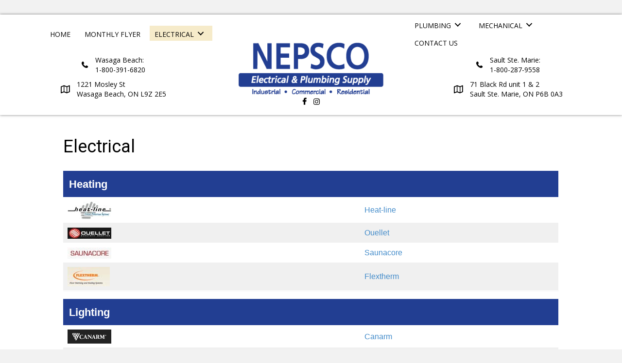

--- FILE ---
content_type: text/html; charset=UTF-8
request_url: https://nepscogroup.ca/electrical/
body_size: 11551
content:
<!DOCTYPE html>
<html lang="en-CA">
<head>
<meta charset="UTF-8" />
<meta name='viewport' content='width=device-width, initial-scale=1.0' />
<meta http-equiv='X-UA-Compatible' content='IE=edge' />
<link rel="profile" href="https://gmpg.org/xfn/11" />
<meta name='robots' content='index, follow, max-image-preview:large, max-snippet:-1, max-video-preview:-1' />
	<style>img:is([sizes="auto" i], [sizes^="auto," i]) { contain-intrinsic-size: 3000px 1500px }</style>
	
	<!-- This site is optimized with the Yoast SEO plugin v26.8 - https://yoast.com/product/yoast-seo-wordpress/ -->
	<title>Electrical Services in Ontario | Nepsco</title>
	<meta name="description" content="Turn to none other than Nepsco in Ontario for exceptional heating, lighting, and other various electrical services. We supply appliances from various brands such as Saunacore, Easy Heat, and more! For inquiries about what we offer, don’t hesitate to get in touch with our team today." />
	<link rel="canonical" href="https://nepscogroup.ca/electrical/" />
	<meta property="og:locale" content="en_US" />
	<meta property="og:type" content="article" />
	<meta property="og:title" content="Electrical Services in Ontario | Nepsco" />
	<meta property="og:description" content="Turn to none other than Nepsco in Ontario for exceptional heating, lighting, and other various electrical services. We supply appliances from various brands such as Saunacore, Easy Heat, and more! For inquiries about what we offer, don’t hesitate to get in touch with our team today." />
	<meta property="og:url" content="https://nepscogroup.ca/electrical/" />
	<meta property="og:site_name" content="Nepsco" />
	<meta property="article:modified_time" content="2025-03-19T19:40:21+00:00" />
	<meta property="og:image" content="https://nepscogroup.ca/wp-content/uploads/2019/02/heatline1.jpg" />
	<meta name="twitter:card" content="summary_large_image" />
	<script type="application/ld+json" class="yoast-schema-graph">{"@context":"https://schema.org","@graph":[{"@type":"WebPage","@id":"https://nepscogroup.ca/electrical/","url":"https://nepscogroup.ca/electrical/","name":"Electrical Services in Ontario | Nepsco","isPartOf":{"@id":"https://nepscogroup.ca/#website"},"primaryImageOfPage":{"@id":"https://nepscogroup.ca/electrical/#primaryimage"},"image":{"@id":"https://nepscogroup.ca/electrical/#primaryimage"},"thumbnailUrl":"https://nepscogroup.ca/wp-content/uploads/2019/02/heatline1.jpg","datePublished":"2019-02-21T14:40:04+00:00","dateModified":"2025-03-19T19:40:21+00:00","description":"Turn to none other than Nepsco in Ontario for exceptional heating, lighting, and other various electrical services. We supply appliances from various brands such as Saunacore, Easy Heat, and more! For inquiries about what we offer, don’t hesitate to get in touch with our team today.","breadcrumb":{"@id":"https://nepscogroup.ca/electrical/#breadcrumb"},"inLanguage":"en-CA","potentialAction":[{"@type":"ReadAction","target":["https://nepscogroup.ca/electrical/"]}]},{"@type":"ImageObject","inLanguage":"en-CA","@id":"https://nepscogroup.ca/electrical/#primaryimage","url":"https://nepscogroup.ca/wp-content/uploads/2019/02/heatline1.jpg","contentUrl":"https://nepscogroup.ca/wp-content/uploads/2019/02/heatline1.jpg","width":90,"height":36,"caption":"Heat-Line"},{"@type":"BreadcrumbList","@id":"https://nepscogroup.ca/electrical/#breadcrumb","itemListElement":[{"@type":"ListItem","position":1,"name":"Home","item":"https://nepscogroup.ca/"},{"@type":"ListItem","position":2,"name":"Electrical"}]},{"@type":"WebSite","@id":"https://nepscogroup.ca/#website","url":"https://nepscogroup.ca/","name":"Nepsco","description":"","potentialAction":[{"@type":"SearchAction","target":{"@type":"EntryPoint","urlTemplate":"https://nepscogroup.ca/?s={search_term_string}"},"query-input":{"@type":"PropertyValueSpecification","valueRequired":true,"valueName":"search_term_string"}}],"inLanguage":"en-CA"}]}</script>
	<!-- / Yoast SEO plugin. -->


<link rel='dns-prefetch' href='//maxcdn.bootstrapcdn.com' />
<link rel='dns-prefetch' href='//fonts.googleapis.com' />
<link href='https://fonts.gstatic.com' crossorigin rel='preconnect' />
<link rel="alternate" type="application/rss+xml" title="Nepsco &raquo; Feed" href="https://nepscogroup.ca/feed/" />
<link rel="alternate" type="application/rss+xml" title="Nepsco &raquo; Comments Feed" href="https://nepscogroup.ca/comments/feed/" />
<script type="text/javascript">
/* <![CDATA[ */
window._wpemojiSettings = {"baseUrl":"https:\/\/s.w.org\/images\/core\/emoji\/16.0.1\/72x72\/","ext":".png","svgUrl":"https:\/\/s.w.org\/images\/core\/emoji\/16.0.1\/svg\/","svgExt":".svg","source":{"concatemoji":"https:\/\/nepscogroup.ca\/wp-includes\/js\/wp-emoji-release.min.js?ver=6.8.3"}};
/*! This file is auto-generated */
!function(s,n){var o,i,e;function c(e){try{var t={supportTests:e,timestamp:(new Date).valueOf()};sessionStorage.setItem(o,JSON.stringify(t))}catch(e){}}function p(e,t,n){e.clearRect(0,0,e.canvas.width,e.canvas.height),e.fillText(t,0,0);var t=new Uint32Array(e.getImageData(0,0,e.canvas.width,e.canvas.height).data),a=(e.clearRect(0,0,e.canvas.width,e.canvas.height),e.fillText(n,0,0),new Uint32Array(e.getImageData(0,0,e.canvas.width,e.canvas.height).data));return t.every(function(e,t){return e===a[t]})}function u(e,t){e.clearRect(0,0,e.canvas.width,e.canvas.height),e.fillText(t,0,0);for(var n=e.getImageData(16,16,1,1),a=0;a<n.data.length;a++)if(0!==n.data[a])return!1;return!0}function f(e,t,n,a){switch(t){case"flag":return n(e,"\ud83c\udff3\ufe0f\u200d\u26a7\ufe0f","\ud83c\udff3\ufe0f\u200b\u26a7\ufe0f")?!1:!n(e,"\ud83c\udde8\ud83c\uddf6","\ud83c\udde8\u200b\ud83c\uddf6")&&!n(e,"\ud83c\udff4\udb40\udc67\udb40\udc62\udb40\udc65\udb40\udc6e\udb40\udc67\udb40\udc7f","\ud83c\udff4\u200b\udb40\udc67\u200b\udb40\udc62\u200b\udb40\udc65\u200b\udb40\udc6e\u200b\udb40\udc67\u200b\udb40\udc7f");case"emoji":return!a(e,"\ud83e\udedf")}return!1}function g(e,t,n,a){var r="undefined"!=typeof WorkerGlobalScope&&self instanceof WorkerGlobalScope?new OffscreenCanvas(300,150):s.createElement("canvas"),o=r.getContext("2d",{willReadFrequently:!0}),i=(o.textBaseline="top",o.font="600 32px Arial",{});return e.forEach(function(e){i[e]=t(o,e,n,a)}),i}function t(e){var t=s.createElement("script");t.src=e,t.defer=!0,s.head.appendChild(t)}"undefined"!=typeof Promise&&(o="wpEmojiSettingsSupports",i=["flag","emoji"],n.supports={everything:!0,everythingExceptFlag:!0},e=new Promise(function(e){s.addEventListener("DOMContentLoaded",e,{once:!0})}),new Promise(function(t){var n=function(){try{var e=JSON.parse(sessionStorage.getItem(o));if("object"==typeof e&&"number"==typeof e.timestamp&&(new Date).valueOf()<e.timestamp+604800&&"object"==typeof e.supportTests)return e.supportTests}catch(e){}return null}();if(!n){if("undefined"!=typeof Worker&&"undefined"!=typeof OffscreenCanvas&&"undefined"!=typeof URL&&URL.createObjectURL&&"undefined"!=typeof Blob)try{var e="postMessage("+g.toString()+"("+[JSON.stringify(i),f.toString(),p.toString(),u.toString()].join(",")+"));",a=new Blob([e],{type:"text/javascript"}),r=new Worker(URL.createObjectURL(a),{name:"wpTestEmojiSupports"});return void(r.onmessage=function(e){c(n=e.data),r.terminate(),t(n)})}catch(e){}c(n=g(i,f,p,u))}t(n)}).then(function(e){for(var t in e)n.supports[t]=e[t],n.supports.everything=n.supports.everything&&n.supports[t],"flag"!==t&&(n.supports.everythingExceptFlag=n.supports.everythingExceptFlag&&n.supports[t]);n.supports.everythingExceptFlag=n.supports.everythingExceptFlag&&!n.supports.flag,n.DOMReady=!1,n.readyCallback=function(){n.DOMReady=!0}}).then(function(){return e}).then(function(){var e;n.supports.everything||(n.readyCallback(),(e=n.source||{}).concatemoji?t(e.concatemoji):e.wpemoji&&e.twemoji&&(t(e.twemoji),t(e.wpemoji)))}))}((window,document),window._wpemojiSettings);
/* ]]> */
</script>
<style id='wp-emoji-styles-inline-css' type='text/css'>

	img.wp-smiley, img.emoji {
		display: inline !important;
		border: none !important;
		box-shadow: none !important;
		height: 1em !important;
		width: 1em !important;
		margin: 0 0.07em !important;
		vertical-align: -0.1em !important;
		background: none !important;
		padding: 0 !important;
	}
</style>
<link rel='stylesheet' id='wp-block-library-css' href='https://nepscogroup.ca/wp-includes/css/dist/block-library/style.min.css?ver=6.8.3' type='text/css' media='all' />
<style id='wp-block-library-theme-inline-css' type='text/css'>
.wp-block-audio :where(figcaption){color:#555;font-size:13px;text-align:center}.is-dark-theme .wp-block-audio :where(figcaption){color:#ffffffa6}.wp-block-audio{margin:0 0 1em}.wp-block-code{border:1px solid #ccc;border-radius:4px;font-family:Menlo,Consolas,monaco,monospace;padding:.8em 1em}.wp-block-embed :where(figcaption){color:#555;font-size:13px;text-align:center}.is-dark-theme .wp-block-embed :where(figcaption){color:#ffffffa6}.wp-block-embed{margin:0 0 1em}.blocks-gallery-caption{color:#555;font-size:13px;text-align:center}.is-dark-theme .blocks-gallery-caption{color:#ffffffa6}:root :where(.wp-block-image figcaption){color:#555;font-size:13px;text-align:center}.is-dark-theme :root :where(.wp-block-image figcaption){color:#ffffffa6}.wp-block-image{margin:0 0 1em}.wp-block-pullquote{border-bottom:4px solid;border-top:4px solid;color:currentColor;margin-bottom:1.75em}.wp-block-pullquote cite,.wp-block-pullquote footer,.wp-block-pullquote__citation{color:currentColor;font-size:.8125em;font-style:normal;text-transform:uppercase}.wp-block-quote{border-left:.25em solid;margin:0 0 1.75em;padding-left:1em}.wp-block-quote cite,.wp-block-quote footer{color:currentColor;font-size:.8125em;font-style:normal;position:relative}.wp-block-quote:where(.has-text-align-right){border-left:none;border-right:.25em solid;padding-left:0;padding-right:1em}.wp-block-quote:where(.has-text-align-center){border:none;padding-left:0}.wp-block-quote.is-large,.wp-block-quote.is-style-large,.wp-block-quote:where(.is-style-plain){border:none}.wp-block-search .wp-block-search__label{font-weight:700}.wp-block-search__button{border:1px solid #ccc;padding:.375em .625em}:where(.wp-block-group.has-background){padding:1.25em 2.375em}.wp-block-separator.has-css-opacity{opacity:.4}.wp-block-separator{border:none;border-bottom:2px solid;margin-left:auto;margin-right:auto}.wp-block-separator.has-alpha-channel-opacity{opacity:1}.wp-block-separator:not(.is-style-wide):not(.is-style-dots){width:100px}.wp-block-separator.has-background:not(.is-style-dots){border-bottom:none;height:1px}.wp-block-separator.has-background:not(.is-style-wide):not(.is-style-dots){height:2px}.wp-block-table{margin:0 0 1em}.wp-block-table td,.wp-block-table th{word-break:normal}.wp-block-table :where(figcaption){color:#555;font-size:13px;text-align:center}.is-dark-theme .wp-block-table :where(figcaption){color:#ffffffa6}.wp-block-video :where(figcaption){color:#555;font-size:13px;text-align:center}.is-dark-theme .wp-block-video :where(figcaption){color:#ffffffa6}.wp-block-video{margin:0 0 1em}:root :where(.wp-block-template-part.has-background){margin-bottom:0;margin-top:0;padding:1.25em 2.375em}
</style>
<style id='classic-theme-styles-inline-css' type='text/css'>
/*! This file is auto-generated */
.wp-block-button__link{color:#fff;background-color:#32373c;border-radius:9999px;box-shadow:none;text-decoration:none;padding:calc(.667em + 2px) calc(1.333em + 2px);font-size:1.125em}.wp-block-file__button{background:#32373c;color:#fff;text-decoration:none}
</style>
<style id='global-styles-inline-css' type='text/css'>
:root{--wp--preset--aspect-ratio--square: 1;--wp--preset--aspect-ratio--4-3: 4/3;--wp--preset--aspect-ratio--3-4: 3/4;--wp--preset--aspect-ratio--3-2: 3/2;--wp--preset--aspect-ratio--2-3: 2/3;--wp--preset--aspect-ratio--16-9: 16/9;--wp--preset--aspect-ratio--9-16: 9/16;--wp--preset--color--black: #000000;--wp--preset--color--cyan-bluish-gray: #abb8c3;--wp--preset--color--white: #ffffff;--wp--preset--color--pale-pink: #f78da7;--wp--preset--color--vivid-red: #cf2e2e;--wp--preset--color--luminous-vivid-orange: #ff6900;--wp--preset--color--luminous-vivid-amber: #fcb900;--wp--preset--color--light-green-cyan: #7bdcb5;--wp--preset--color--vivid-green-cyan: #00d084;--wp--preset--color--pale-cyan-blue: #8ed1fc;--wp--preset--color--vivid-cyan-blue: #0693e3;--wp--preset--color--vivid-purple: #9b51e0;--wp--preset--gradient--vivid-cyan-blue-to-vivid-purple: linear-gradient(135deg,rgba(6,147,227,1) 0%,rgb(155,81,224) 100%);--wp--preset--gradient--light-green-cyan-to-vivid-green-cyan: linear-gradient(135deg,rgb(122,220,180) 0%,rgb(0,208,130) 100%);--wp--preset--gradient--luminous-vivid-amber-to-luminous-vivid-orange: linear-gradient(135deg,rgba(252,185,0,1) 0%,rgba(255,105,0,1) 100%);--wp--preset--gradient--luminous-vivid-orange-to-vivid-red: linear-gradient(135deg,rgba(255,105,0,1) 0%,rgb(207,46,46) 100%);--wp--preset--gradient--very-light-gray-to-cyan-bluish-gray: linear-gradient(135deg,rgb(238,238,238) 0%,rgb(169,184,195) 100%);--wp--preset--gradient--cool-to-warm-spectrum: linear-gradient(135deg,rgb(74,234,220) 0%,rgb(151,120,209) 20%,rgb(207,42,186) 40%,rgb(238,44,130) 60%,rgb(251,105,98) 80%,rgb(254,248,76) 100%);--wp--preset--gradient--blush-light-purple: linear-gradient(135deg,rgb(255,206,236) 0%,rgb(152,150,240) 100%);--wp--preset--gradient--blush-bordeaux: linear-gradient(135deg,rgb(254,205,165) 0%,rgb(254,45,45) 50%,rgb(107,0,62) 100%);--wp--preset--gradient--luminous-dusk: linear-gradient(135deg,rgb(255,203,112) 0%,rgb(199,81,192) 50%,rgb(65,88,208) 100%);--wp--preset--gradient--pale-ocean: linear-gradient(135deg,rgb(255,245,203) 0%,rgb(182,227,212) 50%,rgb(51,167,181) 100%);--wp--preset--gradient--electric-grass: linear-gradient(135deg,rgb(202,248,128) 0%,rgb(113,206,126) 100%);--wp--preset--gradient--midnight: linear-gradient(135deg,rgb(2,3,129) 0%,rgb(40,116,252) 100%);--wp--preset--font-size--small: 13px;--wp--preset--font-size--medium: 20px;--wp--preset--font-size--large: 36px;--wp--preset--font-size--x-large: 42px;--wp--preset--spacing--20: 0.44rem;--wp--preset--spacing--30: 0.67rem;--wp--preset--spacing--40: 1rem;--wp--preset--spacing--50: 1.5rem;--wp--preset--spacing--60: 2.25rem;--wp--preset--spacing--70: 3.38rem;--wp--preset--spacing--80: 5.06rem;--wp--preset--shadow--natural: 6px 6px 9px rgba(0, 0, 0, 0.2);--wp--preset--shadow--deep: 12px 12px 50px rgba(0, 0, 0, 0.4);--wp--preset--shadow--sharp: 6px 6px 0px rgba(0, 0, 0, 0.2);--wp--preset--shadow--outlined: 6px 6px 0px -3px rgba(255, 255, 255, 1), 6px 6px rgba(0, 0, 0, 1);--wp--preset--shadow--crisp: 6px 6px 0px rgba(0, 0, 0, 1);}:where(.is-layout-flex){gap: 0.5em;}:where(.is-layout-grid){gap: 0.5em;}body .is-layout-flex{display: flex;}.is-layout-flex{flex-wrap: wrap;align-items: center;}.is-layout-flex > :is(*, div){margin: 0;}body .is-layout-grid{display: grid;}.is-layout-grid > :is(*, div){margin: 0;}:where(.wp-block-columns.is-layout-flex){gap: 2em;}:where(.wp-block-columns.is-layout-grid){gap: 2em;}:where(.wp-block-post-template.is-layout-flex){gap: 1.25em;}:where(.wp-block-post-template.is-layout-grid){gap: 1.25em;}.has-black-color{color: var(--wp--preset--color--black) !important;}.has-cyan-bluish-gray-color{color: var(--wp--preset--color--cyan-bluish-gray) !important;}.has-white-color{color: var(--wp--preset--color--white) !important;}.has-pale-pink-color{color: var(--wp--preset--color--pale-pink) !important;}.has-vivid-red-color{color: var(--wp--preset--color--vivid-red) !important;}.has-luminous-vivid-orange-color{color: var(--wp--preset--color--luminous-vivid-orange) !important;}.has-luminous-vivid-amber-color{color: var(--wp--preset--color--luminous-vivid-amber) !important;}.has-light-green-cyan-color{color: var(--wp--preset--color--light-green-cyan) !important;}.has-vivid-green-cyan-color{color: var(--wp--preset--color--vivid-green-cyan) !important;}.has-pale-cyan-blue-color{color: var(--wp--preset--color--pale-cyan-blue) !important;}.has-vivid-cyan-blue-color{color: var(--wp--preset--color--vivid-cyan-blue) !important;}.has-vivid-purple-color{color: var(--wp--preset--color--vivid-purple) !important;}.has-black-background-color{background-color: var(--wp--preset--color--black) !important;}.has-cyan-bluish-gray-background-color{background-color: var(--wp--preset--color--cyan-bluish-gray) !important;}.has-white-background-color{background-color: var(--wp--preset--color--white) !important;}.has-pale-pink-background-color{background-color: var(--wp--preset--color--pale-pink) !important;}.has-vivid-red-background-color{background-color: var(--wp--preset--color--vivid-red) !important;}.has-luminous-vivid-orange-background-color{background-color: var(--wp--preset--color--luminous-vivid-orange) !important;}.has-luminous-vivid-amber-background-color{background-color: var(--wp--preset--color--luminous-vivid-amber) !important;}.has-light-green-cyan-background-color{background-color: var(--wp--preset--color--light-green-cyan) !important;}.has-vivid-green-cyan-background-color{background-color: var(--wp--preset--color--vivid-green-cyan) !important;}.has-pale-cyan-blue-background-color{background-color: var(--wp--preset--color--pale-cyan-blue) !important;}.has-vivid-cyan-blue-background-color{background-color: var(--wp--preset--color--vivid-cyan-blue) !important;}.has-vivid-purple-background-color{background-color: var(--wp--preset--color--vivid-purple) !important;}.has-black-border-color{border-color: var(--wp--preset--color--black) !important;}.has-cyan-bluish-gray-border-color{border-color: var(--wp--preset--color--cyan-bluish-gray) !important;}.has-white-border-color{border-color: var(--wp--preset--color--white) !important;}.has-pale-pink-border-color{border-color: var(--wp--preset--color--pale-pink) !important;}.has-vivid-red-border-color{border-color: var(--wp--preset--color--vivid-red) !important;}.has-luminous-vivid-orange-border-color{border-color: var(--wp--preset--color--luminous-vivid-orange) !important;}.has-luminous-vivid-amber-border-color{border-color: var(--wp--preset--color--luminous-vivid-amber) !important;}.has-light-green-cyan-border-color{border-color: var(--wp--preset--color--light-green-cyan) !important;}.has-vivid-green-cyan-border-color{border-color: var(--wp--preset--color--vivid-green-cyan) !important;}.has-pale-cyan-blue-border-color{border-color: var(--wp--preset--color--pale-cyan-blue) !important;}.has-vivid-cyan-blue-border-color{border-color: var(--wp--preset--color--vivid-cyan-blue) !important;}.has-vivid-purple-border-color{border-color: var(--wp--preset--color--vivid-purple) !important;}.has-vivid-cyan-blue-to-vivid-purple-gradient-background{background: var(--wp--preset--gradient--vivid-cyan-blue-to-vivid-purple) !important;}.has-light-green-cyan-to-vivid-green-cyan-gradient-background{background: var(--wp--preset--gradient--light-green-cyan-to-vivid-green-cyan) !important;}.has-luminous-vivid-amber-to-luminous-vivid-orange-gradient-background{background: var(--wp--preset--gradient--luminous-vivid-amber-to-luminous-vivid-orange) !important;}.has-luminous-vivid-orange-to-vivid-red-gradient-background{background: var(--wp--preset--gradient--luminous-vivid-orange-to-vivid-red) !important;}.has-very-light-gray-to-cyan-bluish-gray-gradient-background{background: var(--wp--preset--gradient--very-light-gray-to-cyan-bluish-gray) !important;}.has-cool-to-warm-spectrum-gradient-background{background: var(--wp--preset--gradient--cool-to-warm-spectrum) !important;}.has-blush-light-purple-gradient-background{background: var(--wp--preset--gradient--blush-light-purple) !important;}.has-blush-bordeaux-gradient-background{background: var(--wp--preset--gradient--blush-bordeaux) !important;}.has-luminous-dusk-gradient-background{background: var(--wp--preset--gradient--luminous-dusk) !important;}.has-pale-ocean-gradient-background{background: var(--wp--preset--gradient--pale-ocean) !important;}.has-electric-grass-gradient-background{background: var(--wp--preset--gradient--electric-grass) !important;}.has-midnight-gradient-background{background: var(--wp--preset--gradient--midnight) !important;}.has-small-font-size{font-size: var(--wp--preset--font-size--small) !important;}.has-medium-font-size{font-size: var(--wp--preset--font-size--medium) !important;}.has-large-font-size{font-size: var(--wp--preset--font-size--large) !important;}.has-x-large-font-size{font-size: var(--wp--preset--font-size--x-large) !important;}
:where(.wp-block-post-template.is-layout-flex){gap: 1.25em;}:where(.wp-block-post-template.is-layout-grid){gap: 1.25em;}
:where(.wp-block-columns.is-layout-flex){gap: 2em;}:where(.wp-block-columns.is-layout-grid){gap: 2em;}
:root :where(.wp-block-pullquote){font-size: 1.5em;line-height: 1.6;}
</style>
<link rel='stylesheet' id='font-awesome-css' href='https://maxcdn.bootstrapcdn.com/font-awesome/4.7.0/css/font-awesome.min.css?ver=2.2.1.5' type='text/css' media='all' />
<link rel='stylesheet' id='font-awesome-5-css' href='https://nepscogroup.ca/wp-content/plugins/bb-plugin/fonts/fontawesome/css/all.min.css?ver=2.2.1.5' type='text/css' media='all' />
<link rel='stylesheet' id='fl-builder-layout-bundle-fd56704d3798500dd4f1446dd7d6f69e-css' href='https://nepscogroup.ca/wp-content/uploads/bb-plugin/cache/fd56704d3798500dd4f1446dd7d6f69e-layout-bundle.css?ver=2.2.1.5-1.2.2.1' type='text/css' media='all' />
<link rel='stylesheet' id='jquery-magnificpopup-css' href='https://nepscogroup.ca/wp-content/plugins/bb-plugin/css/jquery.magnificpopup.min.css?ver=2.2.1.5' type='text/css' media='all' />
<link rel='stylesheet' id='base-css' href='https://nepscogroup.ca/wp-content/themes/bb-theme/css/base.min.css?ver=1.7.1.4' type='text/css' media='all' />
<link rel='stylesheet' id='fl-automator-skin-css' href='https://nepscogroup.ca/wp-content/uploads/bb-theme/skin-5cb6bf35599a6.css?ver=1.7.1.4' type='text/css' media='all' />
<link rel='stylesheet' id='animate-css' href='https://nepscogroup.ca/wp-content/plugins/bbpowerpack/assets/css/animate.min.css?ver=3.5.1' type='text/css' media='all' />
<link rel='stylesheet' id='fl-builder-google-fonts-7361d25d53b8e8040971d69e2d723097-css' href='https://fonts.googleapis.com/css?family=Open+Sans%3A300%2C400%2C700%7CRoboto%3A400&#038;ver=6.8.3' type='text/css' media='all' />
<script type="text/javascript" id="jquery-core-js-extra">
/* <![CDATA[ */
var uabb = {"ajax_url":"https:\/\/nepscogroup.ca\/wp-admin\/admin-ajax.php"};
/* ]]> */
</script>
<script type="text/javascript" src="https://nepscogroup.ca/wp-includes/js/jquery/jquery.min.js?ver=3.7.1" id="jquery-core-js"></script>
<script type="text/javascript" src="https://nepscogroup.ca/wp-includes/js/jquery/jquery-migrate.min.js?ver=3.4.1" id="jquery-migrate-js"></script>
<script type="text/javascript" src="https://nepscogroup.ca/wp-includes/js/imagesloaded.min.js?ver=6.8.3" id="imagesloaded-js"></script>
<link rel="https://api.w.org/" href="https://nepscogroup.ca/wp-json/" /><link rel="alternate" title="JSON" type="application/json" href="https://nepscogroup.ca/wp-json/wp/v2/pages/11" /><link rel="EditURI" type="application/rsd+xml" title="RSD" href="https://nepscogroup.ca/xmlrpc.php?rsd" />
<link rel='shortlink' href='https://nepscogroup.ca/?p=11' />
<link rel="alternate" title="oEmbed (JSON)" type="application/json+oembed" href="https://nepscogroup.ca/wp-json/oembed/1.0/embed?url=https%3A%2F%2Fnepscogroup.ca%2Felectrical%2F" />
<link rel="alternate" title="oEmbed (XML)" type="text/xml+oembed" href="https://nepscogroup.ca/wp-json/oembed/1.0/embed?url=https%3A%2F%2Fnepscogroup.ca%2Felectrical%2F&#038;format=xml" />
		<style>
		form[class*="fl-builder-pp-"] .fl-lightbox-header h1:before {
			content: "PowerPack ";
			position: relative;
			display: inline-block;
			margin-right: 5px;
		}
		</style>
		<style type="text/css">.recentcomments a{display:inline !important;padding:0 !important;margin:0 !important;}</style>		<style type="text/css" id="wp-custom-css">
			table {
  font-family: arial, sans-serif;
  border-collapse: collapse;
  width: 100%;
}

td, tr{
  border-bottom: 1px solid #eee;
  text-align: left;
  padding: 15px;
	width: 60%;
}

th {
	background-color: #223e92;
	color: #fff !important;
	padding: 6px 15px;
	font-size: 22px;
}		</style>
		</head>
<body class="wp-singular page-template-default page page-id-11 wp-theme-bb-theme fl-theme-builder-header fl-theme-builder-footer fl-framework-base fl-preset-default fl-full-width fl-scroll-to-top fl-search-active has-blocks" itemscope="itemscope" itemtype="https://schema.org/WebPage">
<div class="fl-page">
	<header class="fl-builder-content fl-builder-content-35 fl-builder-global-templates-locked" data-post-id="35" itemscope="itemscope" itemtype="http://schema.org/WPHeader" data-type="header" data-sticky="1" data-shrink="0" data-overlay="0" data-overlay-bg="transparent"><div id="head7mobmenu" class="fl-row fl-row-full-width fl-row-bg-color fl-node-5c6ebaedd460b fl-visible-mobile" data-node="5c6ebaedd460b">
	<div class="fl-row-content-wrap">
		<div class="uabb-row-separator uabb-top-row-separator" >
</div>
				<div class="fl-row-content fl-row-fixed-width fl-node-content">
		
<div class="fl-col-group fl-node-5c6ebaedd460c fl-col-group-custom-width" data-node="5c6ebaedd460c">
			<div class="fl-col fl-node-5c6ebec4d0364 fl-col-small" data-node="5c6ebec4d0364">
	<div class="fl-col-content fl-node-content">
	<div id="head7logo" class="fl-module fl-module-photo fl-node-5c6ebaedd460e" data-node="5c6ebaedd460e">
	<div class="fl-module-content fl-node-content">
		<div class="fl-photo fl-photo-align-left" itemscope itemtype="https://schema.org/ImageObject">
	<div class="fl-photo-content fl-photo-img-png">
				<a href="https://nepscogroup.ca" target="_self" itemprop="url">
				<img loading="lazy" decoding="async" class="fl-photo-img wp-image-54 size-full" src="https://nepscogroup.ca/wp-content/uploads/2019/02/nepsco_logo.png" alt="nepsco_logo" itemprop="image" height="129" width="360" title="nepsco_logo" srcset="https://nepscogroup.ca/wp-content/uploads/2019/02/nepsco_logo.png 360w, https://nepscogroup.ca/wp-content/uploads/2019/02/nepsco_logo-300x108.png 300w" sizes="auto, (max-width: 360px) 100vw, 360px" />
				</a>
					</div>
	</div>
	</div>
</div>
	</div>
</div>
			<div class="fl-col fl-node-5c6ebaedd460d fl-col-small" data-node="5c6ebaedd460d">
	<div class="fl-col-content fl-node-content">
	<div id="head7part1" class="fl-module fl-module-pp-advanced-menu fl-node-5c6ebaedd4608" data-node="5c6ebaedd4608">
	<div class="fl-module-content fl-node-content">
		<div class="pp-advanced-menu pp-advanced-menu-accordion-collapse pp-menu-default">
   	<div class="pp-advanced-menu-mobile-toggle hamburger"><div class="pp-hamburger"><div class="pp-hamburger-box"><div class="pp-hamburger-inner"></div></div></div></div>   <div class="pp-clear"></div>

		
	   	<ul id="menu-nav" class="menu pp-advanced-menu-horizontal pp-toggle-arrows"><li id="menu-item-23" class="menu-item menu-item-type-post_type menu-item-object-page menu-item-home"><a href="https://nepscogroup.ca/"><span class="menu-item-text">Home</span></a></li>
<li id="menu-item-222" class="menu-item menu-item-type-custom menu-item-object-custom"><a target="_blank" href="https://nepscogroup.ca/wp-content/uploads/2021/01/20210118_180059_0000.png"><span class="menu-item-text">Monthly Flyer</span></a></li>
<li id="menu-item-22" class="menu-item menu-item-type-post_type menu-item-object-page current-menu-item page_item page-item-11 current_page_item current-menu-ancestor current-menu-parent current_page_parent current_page_ancestor menu-item-has-children pp-has-submenu"><div class="pp-has-submenu-container"><a href="https://nepscogroup.ca/electrical/"><span class="menu-item-text">Electrical<span class="pp-menu-toggle"></span></span></a></div>
<ul class="sub-menu">
	<li id="menu-item-24" class="menu-item menu-item-type-custom menu-item-object-custom current-menu-item"><a href="/electrical/#heating"><span class="menu-item-text">Heating</span></a></li>
	<li id="menu-item-25" class="menu-item menu-item-type-custom menu-item-object-custom current-menu-item"><a href="/electrical/#Lighting"><span class="menu-item-text">Lighting</span></a></li>
	<li id="menu-item-26" class="menu-item menu-item-type-custom menu-item-object-custom current-menu-item"><a href="/electrical/#Devices"><span class="menu-item-text">Devices</span></a></li>
	<li id="menu-item-27" class="menu-item menu-item-type-custom menu-item-object-custom current-menu-item"><a href="/electrical/#Miscellaneous"><span class="menu-item-text">Miscellaneous</span></a></li>
</ul>
</li>
<li id="menu-item-21" class="menu-item menu-item-type-post_type menu-item-object-page menu-item-has-children pp-has-submenu"><div class="pp-has-submenu-container"><a href="https://nepscogroup.ca/plumbing/"><span class="menu-item-text">Plumbing<span class="pp-menu-toggle"></span></span></a></div>
<ul class="sub-menu">
	<li id="menu-item-28" class="menu-item menu-item-type-custom menu-item-object-custom"><a href="/plumbing/#Fixtures"><span class="menu-item-text">Fixtures</span></a></li>
	<li id="menu-item-29" class="menu-item menu-item-type-custom menu-item-object-custom"><a href="/plumbing/#Miscellaneous"><span class="menu-item-text">Miscellaneous</span></a></li>
</ul>
</li>
<li id="menu-item-20" class="menu-item menu-item-type-post_type menu-item-object-page menu-item-has-children pp-has-submenu"><div class="pp-has-submenu-container"><a href="https://nepscogroup.ca/mechanical/"><span class="menu-item-text">Mechanical<span class="pp-menu-toggle"></span></span></a></div>
<ul class="sub-menu">
	<li id="menu-item-30" class="menu-item menu-item-type-custom menu-item-object-custom"><a href="/mechanical/#HVAC"><span class="menu-item-text">HVAC</span></a></li>
</ul>
</li>
<li id="menu-item-19" class="menu-item menu-item-type-post_type menu-item-object-page"><a href="https://nepscogroup.ca/contact-us/"><span class="menu-item-text">Contact Us</span></a></li>
</ul>
		</div>
	</div>
</div>
	</div>
</div>
	</div>

<div class="fl-col-group fl-node-5c9ad7cb7204c fl-col-group-custom-width" data-node="5c9ad7cb7204c">
			<div class="fl-col fl-node-5c9e9e26ef5fc fl-col-small" data-node="5c9e9e26ef5fc">
	<div class="fl-col-content fl-node-content">
	<div class="fl-module fl-module-icon fl-node-5c9ad7d1c8220" data-node="5c9ad7d1c8220">
	<div class="fl-module-content fl-node-content">
		<div class="fl-icon-wrap">

	<span class="fl-icon">
				<i class="fa fa-phone" aria-hidden="true"></i>
			</span>

		<div id="fl-icon-text-5c9ad7d1c8220" class="fl-icon-text fl-icon-text-wrap">
				<p style="text-align: center;"> Wasaga Beach:<br />
<a href="tel:18003916820">1-800-391-6820</a></p>
			</div>
	
</div>
	</div>
</div>
<div class="fl-module fl-module-icon fl-node-5c9e9f42d2c76" data-node="5c9e9f42d2c76">
	<div class="fl-module-content fl-node-content">
		<div class="fl-icon-wrap">

	<span class="fl-icon">
								<a href="https://goo.gl/maps/chB576eUmBC2" target="_blank" tabindex="-1" aria-hidden="true" aria-labelledby="fl-icon-text-5c9e9f42d2c76" rel="noopener" >
							<i class="fa fa-map-o" aria-hidden="true"></i>
				</a>
			</span>

		<div id="fl-icon-text-5c9e9f42d2c76" class="fl-icon-text">
				<a href="https://goo.gl/maps/chB576eUmBC2" target="_blank" class="fl-icon-text-link fl-icon-text-wrap" rel="noopener" >
				<p><a href="https://goo.gl/maps/chB576eUmBC2" target="_blank" rel="noopener">1221 Mosley St<br />Wasaga Beach, ON L9Z 2E5</a></p>				</a>
			</div>
	
</div>
	</div>
</div>
	</div>
</div>
			<div class="fl-col fl-node-5c9ad7fba7fd9 fl-col-small" data-node="5c9ad7fba7fd9">
	<div class="fl-col-content fl-node-content">
	<div class="fl-module fl-module-icon fl-node-5c9ad7fba824c" data-node="5c9ad7fba824c">
	<div class="fl-module-content fl-node-content">
		<div class="fl-icon-wrap">

	<span class="fl-icon">
				<i class="fa fa-phone" aria-hidden="true"></i>
			</span>

		<div id="fl-icon-text-5c9ad7fba824c" class="fl-icon-text fl-icon-text-wrap">
				<p style="text-align: center;">Sault Ste. Marie:<br /><a href="tel:18002879558">1-800-287-9558</a></p>			</div>
	
</div>
	</div>
</div>
<div class="fl-module fl-module-icon fl-node-5c9e9f4caf859" data-node="5c9e9f4caf859">
	<div class="fl-module-content fl-node-content">
		<div class="fl-icon-wrap">

	<span class="fl-icon">
								<a href="https://goo.gl/maps/chB576eUmBC2" target="_blank" tabindex="-1" aria-hidden="true" aria-labelledby="fl-icon-text-5c9e9f4caf859" rel="noopener" >
							<i class="fa fa-map-o" aria-hidden="true"></i>
				</a>
			</span>

		<div id="fl-icon-text-5c9e9f4caf859" class="fl-icon-text">
				<a href="https://goo.gl/maps/chB576eUmBC2" target="_blank" class="fl-icon-text-link fl-icon-text-wrap" rel="noopener" >
				<p><a href="https://goo.gl/maps/3C2JRdjN83x" target="_blank" rel="noopener">71 Black Rd unit 1 &amp; 2<br />Sault Ste. Marie, ON P6B 0A3</a></p>				</a>
			</div>
	
</div>
	</div>
</div>
	</div>
</div>
	</div>
		</div>
	</div>
</div>
<div id="head7header" class="fl-row fl-row-full-width fl-row-bg-color fl-node-5c9adad46408e fl-visible-desktop-medium" data-node="5c9adad46408e">
	<div class="fl-row-content-wrap">
		<div class="uabb-row-separator uabb-top-row-separator" >
</div>
				<div class="fl-row-content fl-row-fixed-width fl-node-content">
		
<div class="fl-col-group fl-node-5c9adad4684d8 fl-col-group-equal-height fl-col-group-align-center fl-col-group-custom-width" data-node="5c9adad4684d8">
			<div class="fl-col fl-node-5c9adad4684dd fl-col-small" data-node="5c9adad4684dd">
	<div class="fl-col-content fl-node-content">
	<div id="head7part1" class="fl-module fl-module-pp-advanced-menu fl-node-5c9adad4684de" data-node="5c9adad4684de">
	<div class="fl-module-content fl-node-content">
		<div class="pp-advanced-menu pp-advanced-menu-accordion-collapse pp-menu-default">
   	<div class="pp-advanced-menu-mobile-toggle hamburger"><div class="pp-hamburger"><div class="pp-hamburger-box"><div class="pp-hamburger-inner"></div></div></div></div>   <div class="pp-clear"></div>

		
	   	<ul id="menu-right-nav" class="menu pp-advanced-menu-horizontal pp-toggle-arrows"><li id="menu-item-40" class="menu-item menu-item-type-post_type menu-item-object-page menu-item-home"><a href="https://nepscogroup.ca/"><span class="menu-item-text">Home</span></a></li>
<li id="menu-item-221" class="menu-item menu-item-type-custom menu-item-object-custom"><a target="_blank" href="https://nepscogroup.ca/wp-content/uploads/2021/01/20210118_180059_0000.png"><span class="menu-item-text">Monthly Flyer</span></a></li>
<li id="menu-item-39" class="menu-item menu-item-type-post_type menu-item-object-page current-menu-item page_item page-item-11 current_page_item current-menu-ancestor current-menu-parent current_page_parent current_page_ancestor menu-item-has-children pp-has-submenu"><div class="pp-has-submenu-container"><a href="https://nepscogroup.ca/electrical/"><span class="menu-item-text">Electrical<span class="pp-menu-toggle"></span></span></a></div>
<ul class="sub-menu">
	<li id="menu-item-41" class="menu-item menu-item-type-custom menu-item-object-custom current-menu-item"><a href="/electrical/#heating"><span class="menu-item-text">Heating</span></a></li>
	<li id="menu-item-42" class="menu-item menu-item-type-custom menu-item-object-custom current-menu-item"><a href="/electrical/#Lighting"><span class="menu-item-text">Lighting</span></a></li>
	<li id="menu-item-43" class="menu-item menu-item-type-custom menu-item-object-custom current-menu-item"><a href="/electrical/#Devices"><span class="menu-item-text">Devices</span></a></li>
	<li id="menu-item-44" class="menu-item menu-item-type-custom menu-item-object-custom current-menu-item"><a href="/electrical/#Miscellaneous"><span class="menu-item-text">Miscellaneous</span></a></li>
</ul>
</li>
</ul>
		</div>
	</div>
</div>
	</div>
</div>
			<div class="fl-col fl-node-5c9adad4684df fl-col-small" data-node="5c9adad4684df">
	<div class="fl-col-content fl-node-content">
		</div>
</div>
			<div class="fl-col fl-node-5c9adad4684e2 fl-col-small" data-node="5c9adad4684e2">
	<div class="fl-col-content fl-node-content">
	<div id="head7part2" class="fl-module fl-module-pp-advanced-menu fl-node-5c9adad4684e3" data-node="5c9adad4684e3">
	<div class="fl-module-content fl-node-content">
		<div class="pp-advanced-menu pp-advanced-menu-accordion-collapse pp-menu-default">
   	<div class="pp-advanced-menu-mobile-toggle hamburger"><div class="pp-hamburger"><div class="pp-hamburger-box"><div class="pp-hamburger-inner"></div></div></div></div>   <div class="pp-clear"></div>

		
	   	<ul id="menu-left-nav" class="menu pp-advanced-menu-horizontal pp-toggle-arrows"><li id="menu-item-47" class="menu-item menu-item-type-post_type menu-item-object-page menu-item-has-children pp-has-submenu"><div class="pp-has-submenu-container"><a href="https://nepscogroup.ca/plumbing/"><span class="menu-item-text">Plumbing<span class="pp-menu-toggle"></span></span></a></div>
<ul class="sub-menu">
	<li id="menu-item-48" class="menu-item menu-item-type-custom menu-item-object-custom"><a href="/plumbing/#Fixtures"><span class="menu-item-text">Fixtures</span></a></li>
	<li id="menu-item-49" class="menu-item menu-item-type-custom menu-item-object-custom"><a href="/plumbing/#Miscellaneous"><span class="menu-item-text">Miscellaneous</span></a></li>
</ul>
</li>
<li id="menu-item-46" class="menu-item menu-item-type-post_type menu-item-object-page menu-item-has-children pp-has-submenu"><div class="pp-has-submenu-container"><a href="https://nepscogroup.ca/mechanical/"><span class="menu-item-text">Mechanical<span class="pp-menu-toggle"></span></span></a></div>
<ul class="sub-menu">
	<li id="menu-item-50" class="menu-item menu-item-type-custom menu-item-object-custom"><a href="/mechanical/#HVAC"><span class="menu-item-text">HVAC</span></a></li>
</ul>
</li>
<li id="menu-item-45" class="menu-item menu-item-type-post_type menu-item-object-page"><a href="https://nepscogroup.ca/contact-us/"><span class="menu-item-text">Contact Us</span></a></li>
</ul>
		</div>
	</div>
</div>
	</div>
</div>
	</div>

<div class="fl-col-group fl-node-5c9adb193bb43" data-node="5c9adb193bb43">
			<div class="fl-col fl-node-5c9adb193bce8 fl-col-small" data-node="5c9adb193bce8">
	<div class="fl-col-content fl-node-content">
	<div class="fl-module fl-module-icon fl-node-5c9adad4684f2" data-node="5c9adad4684f2">
	<div class="fl-module-content fl-node-content">
		<div class="fl-icon-wrap">

	<span class="fl-icon">
								<a href="tel:18003916820" target="_self" tabindex="-1" aria-hidden="true" aria-labelledby="fl-icon-text-5c9adad4684f2">
							<i class="fa fa-phone" aria-hidden="true"></i>
				</a>
			</span>

		<div id="fl-icon-text-5c9adad4684f2" class="fl-icon-text">
				<a href="tel:18003916820" target="_self" class="fl-icon-text-link fl-icon-text-wrap">
				<p>Wasaga Beach:<br /><a href="tel:18003916820">1-800-391-6820</a></p>				</a>
			</div>
	
</div>
	</div>
</div>
<div class="fl-module fl-module-icon fl-node-5c9adad4684f8" data-node="5c9adad4684f8">
	<div class="fl-module-content fl-node-content">
		<div class="fl-icon-wrap">

	<span class="fl-icon">
								<a href="https://goo.gl/maps/chB576eUmBC2" target="_blank" tabindex="-1" aria-hidden="true" aria-labelledby="fl-icon-text-5c9adad4684f8" rel="noopener" >
							<i class="fa fa-map-o" aria-hidden="true"></i>
				</a>
			</span>

		<div id="fl-icon-text-5c9adad4684f8" class="fl-icon-text">
				<a href="https://goo.gl/maps/chB576eUmBC2" target="_blank" class="fl-icon-text-link fl-icon-text-wrap" rel="noopener" >
				<p><a href="https://goo.gl/maps/chB576eUmBC2" target="_blank" rel="noopener">1221 Mosley St<br />Wasaga Beach, ON L9Z 2E5</a></p>				</a>
			</div>
	
</div>
	</div>
</div>
	</div>
</div>
			<div class="fl-col fl-node-5c9adb2066fc3 fl-col-small" data-node="5c9adb2066fc3">
	<div class="fl-col-content fl-node-content">
	<div class="fl-module fl-module-pp-image fl-node-5c9adad4684e0" data-node="5c9adad4684e0">
	<div class="fl-module-content fl-node-content">
		<div class="pp-photo-container">
	<div class="pp-photo pp-photo-align-center pp-photo-align-responsive-default" itemscope itemtype="http://schema.org/ImageObject">
		<div class="pp-photo-content ">
			<div class="pp-photo-content-inner">
										<img loading="lazy" decoding="async" width="360" height="129" class="pp-photo-img wp-image-54 size-full" src="https://nepscogroup.ca/wp-content/uploads/2019/02/nepsco_logo.png" alt="nepsco_logo" itemprop="image" srcset="https://nepscogroup.ca/wp-content/uploads/2019/02/nepsco_logo.png 360w, https://nepscogroup.ca/wp-content/uploads/2019/02/nepsco_logo-300x108.png 300w" sizes="auto, (max-width: 360px) 100vw, 360px" />
						<div class="pp-overlay-bg"></div>
																					</div>
		</div>
	</div>
</div>
	</div>
</div>
<div id="head7icons" class="fl-module fl-module-icon-group fl-node-5c9adad4684e1" data-node="5c9adad4684e1">
	<div class="fl-module-content fl-node-content">
		<div class="fl-icon-group fl-icon-group-center">

	<span class="fl-icon">
								<a href="https://www.facebook.com/nepscogroup/" target="_blank" aria-label="link to https://www.facebook.com/nepscogroup/" rel="noopener" >
							<i class="fa fa-facebook" aria-hidden="true"></i>
				</a>
			</span>

	

	<span class="fl-icon">
								<a href="https://www.instagram.com/nepscorocks/#" target="_blank" aria-label="link to https://www.instagram.com/nepscorocks/#" rel="noopener" >
							<i class="fab fa-instagram" aria-hidden="true"></i>
				</a>
			</span>

	
</div>
	</div>
</div>
	</div>
</div>
			<div class="fl-col fl-node-5c9adb2bcb5f9 fl-col-small" data-node="5c9adb2bcb5f9">
	<div class="fl-col-content fl-node-content">
	<div class="fl-module fl-module-icon fl-node-5c9adad4684fb" data-node="5c9adad4684fb">
	<div class="fl-module-content fl-node-content">
		<div class="fl-icon-wrap">

	<span class="fl-icon">
								<a href="tel:18002879558" target="_self" tabindex="-1" aria-hidden="true" aria-labelledby="fl-icon-text-5c9adad4684fb">
							<i class="fa fa-phone" aria-hidden="true"></i>
				</a>
			</span>

		<div id="fl-icon-text-5c9adad4684fb" class="fl-icon-text">
				<a href="tel:18002879558" target="_self" class="fl-icon-text-link fl-icon-text-wrap">
				<p>Sault Ste. Marie:<br /><a href="tel:18002879558">1-800-287-9558</a></p>				</a>
			</div>
	
</div>
	</div>
</div>
<div class="fl-module fl-module-icon fl-node-5c9e9ebeab2ea" data-node="5c9e9ebeab2ea">
	<div class="fl-module-content fl-node-content">
		<div class="fl-icon-wrap">

	<span class="fl-icon">
								<a href="https://goo.gl/maps/chB576eUmBC2" target="_blank" tabindex="-1" aria-hidden="true" aria-labelledby="fl-icon-text-5c9e9ebeab2ea" rel="noopener" >
							<i class="fa fa-map-o" aria-hidden="true"></i>
				</a>
			</span>

		<div id="fl-icon-text-5c9e9ebeab2ea" class="fl-icon-text">
				<a href="https://goo.gl/maps/chB576eUmBC2" target="_blank" class="fl-icon-text-link fl-icon-text-wrap" rel="noopener" >
				<p><a href="https://goo.gl/maps/3C2JRdjN83x" target="_blank" rel="noopener">71 Black Rd unit 1 &amp; 2<br />Sault Ste. Marie, ON P6B 0A3</a></p>				</a>
			</div>
	
</div>
	</div>
</div>
	</div>
</div>
	</div>
		</div>
	</div>
</div>
</header><div class="uabb-js-breakpoint" style="display: none;"></div>	<div class="fl-page-content" itemprop="mainContentOfPage">

		
<div class="fl-content-full container">
	<div class="row">
		<div class="fl-content col-md-12">
			<article class="fl-post post-11 page type-page status-publish hentry" id="fl-post-11" itemscope="itemscope" itemtype="https://schema.org/CreativeWork">

		<header class="fl-post-header">
		<h1 class="fl-post-title" itemprop="headline">Electrical</h1>
			</header><!-- .fl-post-header -->
			<div class="fl-post-content clearfix" itemprop="text">
		
<figure class="wp-block-table is-style-stripes"><table><tbody><tr><th>Heating</th><th></th></tr><tr><td><img decoding="async" src="https://nepscogroup.ca/wp-content/uploads/2019/02/heatline1.jpg"></td><td><a href="https://heatline.com/">Heat-line</a></td></tr><tr><td><img decoding="async" src="https://nepscogroup.ca/wp-content/uploads/2019/02/ouellet.jpg"></td><td><a href="http://www.ouellet.com/en-us/default.aspx" target="_blank" rel="noopener noreferrer">Ouellet</a></td></tr><tr><td><img decoding="async" src="https://nepscogroup.ca/wp-content/uploads/2019/02/saunacore.jpg"></td><td><a href="https://saunacore.com/" target="_blank" rel="noopener noreferrer">Saunacore</a></td></tr><tr><td><img decoding="async" src="https://nepscogroup.ca/wp-content/uploads/2019/04/flextherm.jpg"></td><td><a href="http://www.flextherm.com/" target="_blank" rel="noopener noreferrer">Flextherm</a></td></tr></tbody></table></figure>



<figure class="wp-block-table is-style-stripes"><table><tbody><tr><th>Lighting</th><th></th></tr><tr><td><img decoding="async" src="https://nepscogroup.ca/wp-content/uploads/2019/02/canarm.gif"></td><td><a href="https://www.canarm.com/" target="_blank" rel="noopener noreferrer">Canarm</a></td></tr><tr><td><img decoding="async" src="https://nepscogroup.ca/wp-content/uploads/2019/02/etlin.jpg"></td><td><a href="http://etlin-daniels.com/" target="_blank" rel="noopener noreferrer">Etlin-Daniels</a></td></tr><tr><td><img decoding="async" src="https://nepscogroup.ca/wp-content/uploads/2025/03/image-2.png" alt=""></td><td><a href="http://www.galaxy-lighting.com/">Galaxy lighting</a></td></tr><tr><td><img decoding="async" src="https://nepscogroup.ca/wp-content/uploads/2019/02/liteline.jpg"></td><td><a href="https://www.liteline.com/" target="_blank" rel="noopener noreferrer">Liteline</a></td></tr><tr><td><img decoding="async" src="https://nepscogroup.ca/wp-content/uploads/2019/02/luminiz.png"></td><td><a href="https://www.luminiz.com/" target="_blank" rel="noopener noreferrer">Luminiz</a></td></tr><tr><td><img decoding="async" src="https://nepscogroup.ca/wp-content/uploads/2025/03/image-3-edited-1.png" alt=""></td><td><a href="https://www.nexleds.ca/">NexLeds</a></td></tr><tr><td><img decoding="async" src="https://nepscogroup.ca/wp-content/uploads/2019/02/rab_design.jpg"></td><td><a href="http://rabdesign.ca/" target="_blank" rel="noopener noreferrer">Rab Design</a></td></tr><tr><td><img decoding="async" src="https://nepscogroup.ca/wp-content/uploads/2019/02/symban_lighting.jpg"></td><td><a href="http://www.symbanlighting.ca/" target="_blank" rel="noopener noreferrer">Symban Lighting</a></td></tr><tr><td><img decoding="async" src="https://nepscogroup.ca/wp-content/uploads/2019/02/standard.jpg"></td><td><a href="https://www.standardpro.com/" target="_blank" rel="noopener noreferrer">Standard</a></td></tr><tr><td><img decoding="async" src="https://nepscogroup.ca/wp-content/uploads/2019/02/z_lite_logo.gif"></td><td><a href="https://www.z-lite.com/" target="_blank" rel="noopener noreferrer">Z-Lite</a></td></tr></tbody></table></figure>



<figure class="wp-block-table is-style-stripes"><table><tbody><tr><th>Devices</th><th></th></tr><tr><td><img decoding="async" src="https://nepscogroup.ca/wp-content/uploads/2019/02/brk.jpg"></td><td><a href="http://www.brkelectronics.com/onelink/" target="_blank" rel="noopener noreferrer">BRK Electronics</a></td></tr><tr><td><img decoding="async" src="https://nepscogroup.ca/wp-content/uploads/2019/02/gardner_bender.jpg"></td><td><a href="https://www.gardnerbender.com/" target="_blank" rel="noopener noreferrer">Gardner Bender</a></td></tr><tr><td><img decoding="async" src="https://nepscogroup.ca/wp-content/uploads/2019/02/hubble.jpg"></td><td><a href="https://www.hubbell.com/wiringdevice-kellems/en/" target="_blank" rel="noopener noreferrer">Hubbell</a></td></tr><tr><td><img decoding="async" src="https://nepscogroup.ca/wp-content/uploads/2019/02/ideal_ind.jpg"></td><td><a href="https://www.idealindustries.com/" target="_blank" rel="noopener noreferrer">Ideal</a></td></tr><tr><td><img decoding="async" src="https://nepscogroup.ca/wp-content/uploads/2019/02/vista_electrical.jpg"></td><td><a href="http://www.vistaelectrical.com/" target="_blank" rel="noopener noreferrer">Vista</a></td></tr><tr><td><img decoding="async" src="https://nepscogroup.ca/wp-content/uploads/2019/02/techspan.gif"></td><td><a href="https://techspan.ca/" target="_blank" rel="noopener noreferrer">Techspan Industries Inc.</a></td></tr><tr><td><img decoding="async" src="https://nepscogroup.ca/wp-content/uploads/2019/02/nsi_industries.jpg"></td><td><a href="http://www.nsiindustries.com/web/" target="_blank" rel="noopener noreferrer">NSi Tork</a></td></tr></tbody></table></figure>



<figure class="wp-block-table is-style-stripes"><table><tbody><tr><th>Miscellaneous</th><th></th></tr><tr><td><img decoding="async" src="https://nepscogroup.ca/wp-content/uploads/2019/02/royal-building-products.jpg"></td><td><a href="https://www.royalbuildingproducts.com/" target="_blank" rel="noopener noreferrer">Royal Building Products</a></td></tr><tr><td><img decoding="async" src="https://nepscogroup.ca/wp-content/uploads/2019/02/siemens.jpg"></td><td><a href="https://new.siemens.com/us/en.html" target="_blank" rel="noopener noreferrer">Siemens</a></td></tr><tr><td><img decoding="async" src="https://nepscogroup.ca/wp-content/uploads/2019/02/ee_controls_logo.png"></td><td><a href="http://www.eecontrols.com/" target="_blank" rel="noopener noreferrer">EE Controls</a></td></tr><tr><td><img decoding="async" src="https://nepscogroup.ca/wp-content/uploads/2019/02/Fusetek.jpg"></td><td><a href="https://www.fusetek.com/" target="_blank" rel="noopener noreferrer">Fusetek</a></td></tr><tr><td><img decoding="async" width="150" height="32" class="wp-image-434" style="width: 150px;" src="https://nepscogroup.ca/wp-content/uploads/2022/03/download-9.jpg" alt="" srcset="https://nepscogroup.ca/wp-content/uploads/2022/03/download-9.jpg 488w, https://nepscogroup.ca/wp-content/uploads/2022/03/download-9-300x63.jpg 300w" sizes="(max-width: 150px) 100vw, 150px" /></td><td><a href="https://www.mtpinc.com/" target="_blank" rel="noopener noreferrer">Reversomatic</a></td></tr><tr><td><img decoding="async" src="https://nepscogroup.ca/wp-content/uploads/2019/02/lenox_tools.jpg"></td><td><a href="https://www.lenoxtools.com/" target="_blank" rel="noopener noreferrer">Lenox</a></td></tr><tr><td><img decoding="async" src="https://nepscogroup.ca/wp-content/uploads/2019/02/mersen1.jpg"></td><td><a href="https://www.mersen.com/" target="_blank" rel="noopener noreferrer">Mersen</a></td></tr></tbody></table></figure>



<p></p>
	</div><!-- .fl-post-content -->
	
</article>

<!-- .fl-post -->
		</div>
	</div>
</div>


	</div><!-- .fl-page-content -->
	<footer class="fl-builder-content fl-builder-content-37 fl-builder-global-templates-locked" data-post-id="37" itemscope="itemscope" itemtype="http://schema.org/WPFooter" data-type="footer"><div id="footer2map" class="fl-row fl-row-full-width fl-row-bg-none fl-node-5c6ebfcf8c327" data-node="5c6ebfcf8c327">
	<div class="fl-row-content-wrap">
		<div class="uabb-row-separator uabb-top-row-separator" >
</div>
				<div class="fl-row-content fl-row-full-width fl-node-content">
		
<div class="fl-col-group fl-node-5c6ebfcf8c328" data-node="5c6ebfcf8c328">
			<div class="fl-col fl-node-5c6ebfcf8c329 fl-col-small" data-node="5c6ebfcf8c329">
	<div class="fl-col-content fl-node-content">
	<div class="fl-module fl-module-html fl-node-5c6ebfcf8c32a" data-node="5c6ebfcf8c32a">
	<div class="fl-module-content fl-node-content">
		<div class="fl-html">
	<iframe loading="lazy" src="https://www.google.com/maps/embed?pb=!1m18!1m12!1m3!1d2745.449040013031!2d-84.29070338407337!3d46.51901547912747!2m3!1f0!2f0!3f0!3m2!1i1024!2i768!4f13.1!3m3!1m2!1s0x4d363807d3ae4085%3A0xaa914185fa570f!2s71+Black+Rd+%232%2C+Sault+Ste.+Marie%2C+ON+P6B+0A3%2C+Canada!5e0!3m2!1sen!2sph!4v1552073313348" width="1000" height="150" frameborder="0" style="border:0" allowfullscreen></iframe></div>
	</div>
</div>
	</div>
</div>
			<div class="fl-col fl-node-5c6ebfe5a533d fl-col-small" data-node="5c6ebfe5a533d">
	<div class="fl-col-content fl-node-content">
	<div class="fl-module fl-module-html fl-node-5c6ebfe5a53f9" data-node="5c6ebfe5a53f9">
	<div class="fl-module-content fl-node-content">
		<div class="fl-html">
	<iframe loading="lazy" src="https://www.google.com/maps/embed?pb=!1m18!1m12!1m3!1d2846.180705040936!2d-80.05235068447492!3d44.490963979101444!2m3!1f0!2f0!3f0!3m2!1i1024!2i768!4f13.1!3m3!1m2!1s0x882a86d4d233a679%3A0x646c7ef2193195f0!2s1221+Mosley+St%2C+Wasaga+Beach%2C+ON+L9Z+2E5%2C+Canada!5e0!3m2!1sen!2sph!4v1550762824072" width="100%" height="150" frameborder="0" style="border:0" allowfullscreen></iframe></div>
	</div>
</div>
	</div>
</div>
	</div>
		</div>
	</div>
</div>
<div id="footer2body" class="fl-row fl-row-full-width fl-row-bg-color fl-node-5c6ebfcf8c315" data-node="5c6ebfcf8c315">
	<div class="fl-row-content-wrap">
		<div class="uabb-row-separator uabb-top-row-separator" >
</div>
				<div class="fl-row-content fl-row-fixed-width fl-node-content">
		
<div class="fl-col-group fl-node-5c6ebfcf8c316 fl-col-group-custom-width" data-node="5c6ebfcf8c316">
			<div class="fl-col fl-node-5c6ebfcf8c31c fl-col-small" data-node="5c6ebfcf8c31c">
	<div class="fl-col-content fl-node-content">
	<div class="fl-module fl-module-heading fl-node-5c6ebfcf8c323" data-node="5c6ebfcf8c323">
	<div class="fl-module-content fl-node-content">
		<h2 class="fl-heading">
		<span class="fl-heading-text">Sault Ste Marie</span>
	</h2>
	</div>
</div>
<div class="fl-module fl-module-icon fl-node-5c6ebfcf8c321" data-node="5c6ebfcf8c321">
	<div class="fl-module-content fl-node-content">
		<div class="fl-icon-wrap">

	<span class="fl-icon">
								<a href="#" target="_self" tabindex="-1" aria-hidden="true" aria-labelledby="fl-icon-text-5c6ebfcf8c321">
							<i class="fa fa-map-o" aria-hidden="true"></i>
				</a>
			</span>

		<div id="fl-icon-text-5c6ebfcf8c321" class="fl-icon-text">
				<a href="#" target="_self" class="fl-icon-text-link fl-icon-text-wrap">
				<p><a href="https://goo.gl/maps/3C2JRdjN83x" target="_blank" rel="noopener">71 Black Rd unit 1 &amp; 2<br />
Sault Ste. Marie, ON P6B 0A3</a></p>
				</a>
			</div>
	
</div>
	</div>
</div>
<div class="fl-module fl-module-icon fl-node-5cb61a6431eb0" data-node="5cb61a6431eb0">
	<div class="fl-module-content fl-node-content">
		<div class="fl-icon-wrap">

	<span class="fl-icon">
				<i class="far fa-clock" aria-hidden="true"></i>
			</span>

		<div id="fl-icon-text-5cb61a6431eb0" class="fl-icon-text fl-icon-text-wrap">
				<p>Monday-Friday 8AM-5PM</p>
			</div>
	
</div>
	</div>
</div>
<div class="fl-module fl-module-icon fl-node-5c6ed19e59d1c" data-node="5c6ed19e59d1c">
	<div class="fl-module-content fl-node-content">
		<div class="fl-icon-wrap">

	<span class="fl-icon">
				<i class="fa fa-phone" aria-hidden="true"></i>
			</span>

		<div id="fl-icon-text-5c6ed19e59d1c" class="fl-icon-text fl-icon-text-wrap">
				<p>Business<br /><a href="tel:18002879558">1-800-287-9558</a></p>			</div>
	
</div>
	</div>
</div>
<div class="fl-module fl-module-icon fl-node-5c6ed1d7cff25" data-node="5c6ed1d7cff25">
	<div class="fl-module-content fl-node-content">
		<div class="fl-icon-wrap">

	<span class="fl-icon">
				<i class="fa fa-phone" aria-hidden="true"></i>
			</span>

		<div id="fl-icon-text-5c6ed1d7cff25" class="fl-icon-text fl-icon-text-wrap">
				<p>Business<br /><a href="tel:17059462075">1-705-946-2075</a></p>			</div>
	
</div>
	</div>
</div>
<div class="fl-module fl-module-icon fl-node-5c6ed1ef7b655" data-node="5c6ed1ef7b655">
	<div class="fl-module-content fl-node-content">
		<div class="fl-icon-wrap">

	<span class="fl-icon">
				<i class="fas fa-fax" aria-hidden="true"></i>
			</span>

		<div id="fl-icon-text-5c6ed1ef7b655" class="fl-icon-text fl-icon-text-wrap">
				<p>Fax<br /><a href="tel:17059462076">1-705-946-2076</a></p>			</div>
	
</div>
	</div>
</div>
	</div>
</div>
			<div class="fl-col fl-node-5ca7f5ab9fa8f fl-col-small" data-node="5ca7f5ab9fa8f">
	<div class="fl-col-content fl-node-content">
	<div class="fl-module fl-module-heading fl-node-5c6ebfcf8c31d" data-node="5c6ebfcf8c31d">
	<div class="fl-module-content fl-node-content">
		<h2 class="fl-heading">
		<span class="fl-heading-text">Site Links</span>
	</h2>
	</div>
</div>
<div class="fl-module fl-module-menu fl-node-5c6ebfcf8c31e" data-node="5c6ebfcf8c31e">
	<div class="fl-module-content fl-node-content">
		<div class="fl-menu">
		<div class="fl-clear"></div>
	<ul id="menu-nav-1" class="menu fl-menu-vertical fl-toggle-none"><li id="menu-item-23" class="menu-item menu-item-type-post_type menu-item-object-page menu-item-home"><a href="https://nepscogroup.ca/">Home</a></li><li id="menu-item-222" class="menu-item menu-item-type-custom menu-item-object-custom"><a target="_blank" href="https://nepscogroup.ca/wp-content/uploads/2021/01/20210118_180059_0000.png">Monthly Flyer</a></li><li id="menu-item-22" class="menu-item menu-item-type-post_type menu-item-object-page current-menu-item page_item page-item-11 current_page_item current-menu-ancestor current-menu-parent current_page_parent current_page_ancestor menu-item-has-children fl-has-submenu"><div class="fl-has-submenu-container"><a href="https://nepscogroup.ca/electrical/">Electrical</a><span class="fl-menu-toggle"></span></div><ul class="sub-menu">	<li id="menu-item-24" class="menu-item menu-item-type-custom menu-item-object-custom current-menu-item"><a href="/electrical/#heating">Heating</a></li>	<li id="menu-item-25" class="menu-item menu-item-type-custom menu-item-object-custom current-menu-item"><a href="/electrical/#Lighting">Lighting</a></li>	<li id="menu-item-26" class="menu-item menu-item-type-custom menu-item-object-custom current-menu-item"><a href="/electrical/#Devices">Devices</a></li>	<li id="menu-item-27" class="menu-item menu-item-type-custom menu-item-object-custom current-menu-item"><a href="/electrical/#Miscellaneous">Miscellaneous</a></li></ul></li><li id="menu-item-21" class="menu-item menu-item-type-post_type menu-item-object-page menu-item-has-children fl-has-submenu"><div class="fl-has-submenu-container"><a href="https://nepscogroup.ca/plumbing/">Plumbing</a><span class="fl-menu-toggle"></span></div><ul class="sub-menu">	<li id="menu-item-28" class="menu-item menu-item-type-custom menu-item-object-custom"><a href="/plumbing/#Fixtures">Fixtures</a></li>	<li id="menu-item-29" class="menu-item menu-item-type-custom menu-item-object-custom"><a href="/plumbing/#Miscellaneous">Miscellaneous</a></li></ul></li><li id="menu-item-20" class="menu-item menu-item-type-post_type menu-item-object-page menu-item-has-children fl-has-submenu"><div class="fl-has-submenu-container"><a href="https://nepscogroup.ca/mechanical/">Mechanical</a><span class="fl-menu-toggle"></span></div><ul class="sub-menu">	<li id="menu-item-30" class="menu-item menu-item-type-custom menu-item-object-custom"><a href="/mechanical/#HVAC">HVAC</a></li></ul></li><li id="menu-item-19" class="menu-item menu-item-type-post_type menu-item-object-page"><a href="https://nepscogroup.ca/contact-us/">Contact Us</a></li></ul></div>
	</div>
</div>
	</div>
</div>
			<div class="fl-col fl-node-5c6ed19e59a81 fl-col-small" data-node="5c6ed19e59a81">
	<div class="fl-col-content fl-node-content">
	<div class="fl-module fl-module-heading fl-node-5ca7f5d80d35c" data-node="5ca7f5d80d35c">
	<div class="fl-module-content fl-node-content">
		<h2 class="fl-heading">
		<span class="fl-heading-text">Wasaga Beach</span>
	</h2>
	</div>
</div>
<div class="fl-module fl-module-icon fl-node-5c6ed09fb97c2" data-node="5c6ed09fb97c2">
	<div class="fl-module-content fl-node-content">
		<div class="fl-icon-wrap">

	<span class="fl-icon">
								<a href="#" target="_self" tabindex="-1" aria-hidden="true" aria-labelledby="fl-icon-text-5c6ed09fb97c2">
							<i class="fa fa-map-o" aria-hidden="true"></i>
				</a>
			</span>

		<div id="fl-icon-text-5c6ed09fb97c2" class="fl-icon-text">
				<a href="#" target="_self" class="fl-icon-text-link fl-icon-text-wrap">
				<p><a href="https://goo.gl/maps/chB576eUmBC2" target="_blank" rel="noopener">1221 Mosley St<br />
Wasaga Beach, ON L9Z 2E5</a></p>
				</a>
			</div>
	
</div>
	</div>
</div>
<div class="fl-module fl-module-icon fl-node-5ca7f6c936389" data-node="5ca7f6c936389">
	<div class="fl-module-content fl-node-content">
		<div class="fl-icon-wrap">

	<span class="fl-icon">
				<i class="far fa-clock" aria-hidden="true"></i>
			</span>

		<div id="fl-icon-text-5ca7f6c936389" class="fl-icon-text fl-icon-text-wrap">
				<p>Monday-Friday 7:30AM-4:30PM</p>
			</div>
	
</div>
	</div>
</div>
<div class="fl-module fl-module-icon fl-node-5c6ed22b2a4a3" data-node="5c6ed22b2a4a3">
	<div class="fl-module-content fl-node-content">
		<div class="fl-icon-wrap">

	<span class="fl-icon">
				<i class="fa fa-phone" aria-hidden="true"></i>
			</span>

		<div id="fl-icon-text-5c6ed22b2a4a3" class="fl-icon-text fl-icon-text-wrap">
				<p>Business<br /><a href="tel:18003916820">1-800-391-6820</a></p>			</div>
	
</div>
	</div>
</div>
<div class="fl-module fl-module-icon fl-node-5c6ed2466f558" data-node="5c6ed2466f558">
	<div class="fl-module-content fl-node-content">
		<div class="fl-icon-wrap">

	<span class="fl-icon">
				<i class="fa fa-phone" aria-hidden="true"></i>
			</span>

		<div id="fl-icon-text-5c6ed2466f558" class="fl-icon-text fl-icon-text-wrap">
				<p>Business<br /><a href="tel:17054290424">1-705-429-0424</a></p>			</div>
	
</div>
	</div>
</div>
<div class="fl-module fl-module-icon fl-node-5c6ed2947f22e" data-node="5c6ed2947f22e">
	<div class="fl-module-content fl-node-content">
		<div class="fl-icon-wrap">

	<span class="fl-icon">
				<i class="fas fa-fax" aria-hidden="true"></i>
			</span>

		<div id="fl-icon-text-5c6ed2947f22e" class="fl-icon-text fl-icon-text-wrap">
				<p>Fax<br /><a href="tel:17054290428">1-705-429-0428</a></p>			</div>
	
</div>
	</div>
</div>
	</div>
</div>
	</div>

<div class="fl-col-group fl-node-5ca7f618252ad" data-node="5ca7f618252ad">
			<div class="fl-col fl-node-5ca7f61825430" data-node="5ca7f61825430">
	<div class="fl-col-content fl-node-content">
	<div id="footer2icons" class="fl-module fl-module-icon-group fl-node-5c6ebfcf8c324" data-node="5c6ebfcf8c324">
	<div class="fl-module-content fl-node-content">
		<div class="fl-icon-group fl-icon-group-center">

	<span class="fl-icon">
								<a href="https://www.facebook.com/nepscogroup/" target="_blank" aria-label="link to https://www.facebook.com/nepscogroup/" rel="noopener" >
							<i class="fa fa-facebook" aria-hidden="true"></i>
				</a>
			</span>

	

	<span class="fl-icon">
								<a href="#https://www.instagram.com/nepscorocks/" target="_blank" aria-label="link to #https://www.instagram.com/nepscorocks/" rel="noopener" >
							<i class="fa fa-instagram" aria-hidden="true"></i>
				</a>
			</span>

	
</div>
	</div>
</div>
	</div>
</div>
	</div>
		</div>
	</div>
</div>
<div id="footer2copyright" class="fl-row fl-row-full-width fl-row-bg-color fl-node-5c6ebfcf8c30e" data-node="5c6ebfcf8c30e">
	<div class="fl-row-content-wrap">
		<div class="uabb-row-separator uabb-top-row-separator" >
</div>
				<div class="fl-row-content fl-row-fixed-width fl-node-content">
		
<div class="fl-col-group fl-node-5c6ebfcf8c312 fl-col-group-equal-height fl-col-group-align-center fl-col-group-custom-width" data-node="5c6ebfcf8c312">
			<div class="fl-col fl-node-5c6ebfcf8c32d fl-col-small" data-node="5c6ebfcf8c32d">
	<div class="fl-col-content fl-node-content">
	<div class="fl-module fl-module-rich-text fl-node-5c6ebfcf8c314" data-node="5c6ebfcf8c314">
	<div class="fl-module-content fl-node-content">
		<div class="fl-rich-text">
	<p>© 2020 Nepsco</p>
</div>
	</div>
</div>
	</div>
</div>
			<div class="fl-col fl-node-5c6ebfcf8c313 fl-col-small" data-node="5c6ebfcf8c313">
	<div class="fl-col-content fl-node-content">
	<div class="fl-module fl-module-html fl-node-5c6ebfcf8c32e" data-node="5c6ebfcf8c32e">
	<div class="fl-module-content fl-node-content">
		<div class="fl-html">
	<div align="right">
<a rel="nofollow" href="https://www.godaddy.com/websites/web-design"
target="_blank"><img alt="GoDaddy Web Design"
src="//nebula.wsimg.com/aadc63d8e8dbd533470bdc4e350bc4af?AccessKeyId=B7351D786AE96FEF6EBB&disposition=0&alloworigin=1"></a></div></div>
	</div>
</div>
	</div>
</div>
	</div>
		</div>
	</div>
</div>
</footer><div class="uabb-js-breakpoint" style="display: none;"></div>	</div><!-- .fl-page -->
<script type="speculationrules">
{"prefetch":[{"source":"document","where":{"and":[{"href_matches":"\/*"},{"not":{"href_matches":["\/wp-*.php","\/wp-admin\/*","\/wp-content\/uploads\/*","\/wp-content\/*","\/wp-content\/plugins\/*","\/wp-content\/themes\/bb-theme\/*","\/*\\?(.+)"]}},{"not":{"selector_matches":"a[rel~=\"nofollow\"]"}},{"not":{"selector_matches":".no-prefetch, .no-prefetch a"}}]},"eagerness":"conservative"}]}
</script>
<a href="#" id="fl-to-top"><i class="fas fa-chevron-up"></i></a><style>[class*="fa fa-"]{font-family: FontAwesome !important;}</style><script type="text/javascript" src="https://nepscogroup.ca/wp-content/plugins/bb-theme-builder/js/jquery.throttle.min.js?ver=1.2.2.1" id="jquery-throttle-js"></script>
<script type="text/javascript" src="https://nepscogroup.ca/wp-content/uploads/bb-plugin/cache/8bdf7dd34fda7e6e99b9fca6f7691db3-layout-bundle.js?ver=2.2.1.5-1.2.2.1" id="fl-builder-layout-bundle-8bdf7dd34fda7e6e99b9fca6f7691db3-js"></script>
<script type="text/javascript" src="https://nepscogroup.ca/wp-content/plugins/bb-plugin/js/jquery.magnificpopup.min.js?ver=2.2.1.5" id="jquery-magnificpopup-js"></script>
<script type="text/javascript" src="https://nepscogroup.ca/wp-content/plugins/bb-plugin/js/jquery.fitvids.min.js?ver=1.2" id="jquery-fitvids-js"></script>
<script type="text/javascript" src="https://nepscogroup.ca/wp-content/themes/bb-theme/js/theme.min.js?ver=1.7.1.4" id="fl-automator-js"></script>
</body>
</html>


--- FILE ---
content_type: text/css
request_url: https://nepscogroup.ca/wp-content/uploads/bb-plugin/cache/fd56704d3798500dd4f1446dd7d6f69e-layout-bundle.css?ver=2.2.1.5-1.2.2.1
body_size: 13495
content:
.fl-builder-content *,.fl-builder-content *:before,.fl-builder-content *:after {-webkit-box-sizing: border-box;-moz-box-sizing: border-box;box-sizing: border-box;}.fl-row:before,.fl-row:after,.fl-row-content:before,.fl-row-content:after,.fl-col-group:before,.fl-col-group:after,.fl-col:before,.fl-col:after,.fl-module:before,.fl-module:after,.fl-module-content:before,.fl-module-content:after {display: table;content: " ";}.fl-row:after,.fl-row-content:after,.fl-col-group:after,.fl-col:after,.fl-module:after,.fl-module-content:after {clear: both;}.fl-row,.fl-row-content,.fl-col-group,.fl-col,.fl-module,.fl-module-content {zoom:1;}.fl-clear {clear: both;}.fl-clearfix:before,.fl-clearfix:after {display: table;content: " ";}.fl-clearfix:after {clear: both;}.fl-clearfix {zoom:1;}.fl-visible-medium,.fl-visible-medium-mobile,.fl-visible-mobile,.fl-col-group .fl-visible-medium.fl-col,.fl-col-group .fl-visible-medium-mobile.fl-col,.fl-col-group .fl-visible-mobile.fl-col {display: none;}.fl-row,.fl-row-content {margin-left: auto;margin-right: auto;}.fl-row-content-wrap {position: relative;}.fl-builder-mobile .fl-row-bg-photo .fl-row-content-wrap {background-attachment: scroll;}.fl-row-bg-video,.fl-row-bg-video .fl-row-content {position: relative;}.fl-row-bg-video .fl-bg-video {bottom: 0;left: 0;overflow: hidden;position: absolute;right: 0;top: 0;}.fl-row-bg-video .fl-bg-video video {bottom: 0;left: 0px;max-width: none;position: absolute;right: 0;top: 0px;}.fl-row-bg-video .fl-bg-video iframe {pointer-events: none;width: 100vw;height: 56.25vw; max-width: none;min-height: 100vh;min-width: 177.77vh; position: absolute;top: 50%;left: 50%;transform: translate(-50%, -50%);-ms-transform: translate(-50%, -50%); -webkit-transform: translate(-50%, -50%); }.fl-bg-video-fallback {background-position: 50% 50%;background-repeat: no-repeat;background-size: cover;bottom: 0px;left: 0px;position: absolute;right: 0px;top: 0px;}.fl-row-bg-slideshow,.fl-row-bg-slideshow .fl-row-content {position: relative;}.fl-row .fl-bg-slideshow {bottom: 0;left: 0;overflow: hidden;position: absolute;right: 0;top: 0;z-index: 0;}.fl-builder-edit .fl-row .fl-bg-slideshow * {bottom: 0;height: auto !important;left: 0;position: absolute !important;right: 0;top: 0;}.fl-row-bg-overlay .fl-row-content-wrap:after {border-radius: inherit;content: '';display: block;position: absolute;top: 0;right: 0;bottom: 0;left: 0;z-index: 0;}.fl-row-bg-overlay .fl-row-content {position: relative;z-index: 1;}.fl-row-full-height .fl-row-content-wrap,.fl-row-custom-height .fl-row-content-wrap {display: -webkit-box;display: -webkit-flex;display: -ms-flexbox;display: flex;min-height: 100vh;}.fl-row-custom-height .fl-row-content-wrap {min-height: 0;}.fl-builder-edit .fl-row-full-height .fl-row-content-wrap {min-height: calc( 100vh - 48px );}.fl-row-full-height .fl-row-content,.fl-row-custom-height .fl-row-content {-webkit-box-flex: 1 1 auto; -moz-box-flex: 1 1 auto;-webkit-flex: 1 1 auto;-ms-flex: 1 1 auto;flex: 1 1 auto;}.fl-row-full-height .fl-row-full-width.fl-row-content,.fl-row-custom-height .fl-row-full-width.fl-row-content {max-width: 100%;width: 100%;}.fl-builder-ie-11 .fl-row.fl-row-full-height:not(.fl-visible-medium):not(.fl-visible-medium-mobile):not(.fl-visible-mobile),.fl-builder-ie-11 .fl-row.fl-row-custom-height:not(.fl-visible-medium):not(.fl-visible-medium-mobile):not(.fl-visible-mobile) {display: flex;flex-direction: column;height: 100%;}.fl-builder-ie-11 .fl-row-full-height .fl-row-content-wrap,.fl-builder-ie-11 .fl-row-custom-height .fl-row-content-wrap {height: auto;}.fl-builder-ie-11 .fl-row-full-height .fl-row-content,.fl-builder-ie-11 .fl-row-custom-height .fl-row-content {flex: 0 0 auto;flex-basis: 100%;margin: 0;}.fl-builder-ie-11 .fl-row-full-height.fl-row-align-top .fl-row-content,.fl-builder-ie-11 .fl-row-full-height.fl-row-align-bottom .fl-row-content,.fl-builder-ie-11 .fl-row-custom-height.fl-row-align-top .fl-row-content,.fl-builder-ie-11 .fl-row-custom-height.fl-row-align-bottom .fl-row-content {margin: 0 auto;}.fl-builder-ie-11 .fl-row-full-height.fl-row-align-center .fl-col-group:not(.fl-col-group-equal-height),.fl-builder-ie-11 .fl-row-custom-height.fl-row-align-center .fl-col-group:not(.fl-col-group-equal-height) {display: flex;align-items: center;justify-content: center;-webkit-align-items: center;-webkit-box-align: center;-webkit-box-pack: center;-webkit-justify-content: center;-ms-flex-align: center;-ms-flex-pack: center;}.fl-row-full-height.fl-row-align-center .fl-row-content-wrap,.fl-row-custom-height.fl-row-align-center .fl-row-content-wrap {align-items: center;justify-content: center;-webkit-align-items: center;-webkit-box-align: center;-webkit-box-pack: center;-webkit-justify-content: center;-ms-flex-align: center;-ms-flex-pack: center;}.fl-row-full-height.fl-row-align-bottom .fl-row-content-wrap,.fl-row-custom-height.fl-row-align-bottom .fl-row-content-wrap {align-items: flex-end;justify-content: flex-end;-webkit-align-items: flex-end;-webkit-justify-content: flex-end;-webkit-box-align: end;-webkit-box-pack: end;-ms-flex-align: end;-ms-flex-pack: end;}.fl-builder-ie-11 .fl-row-full-height.fl-row-align-bottom .fl-row-content-wrap,.fl-builder-ie-11 .fl-row-custom-height.fl-row-align-bottom .fl-row-content-wrap {justify-content: flex-start;-webkit-justify-content: flex-start;}@media all and (device-width: 768px) and (device-height: 1024px) and (orientation:portrait){.fl-row-full-height .fl-row-content-wrap{min-height: 1024px;}}@media all and (device-width: 1024px) and (device-height: 768px) and (orientation:landscape){.fl-row-full-height .fl-row-content-wrap{min-height: 768px;}}@media screen and (device-aspect-ratio: 40/71) {.fl-row-full-height .fl-row-content-wrap {min-height: 500px;}}.fl-col-group-equal-height,.fl-col-group-equal-height .fl-col,.fl-col-group-equal-height .fl-col-content{display: -webkit-box;display: -webkit-flex;display: -ms-flexbox;display: flex;}.fl-col-group-equal-height{-webkit-flex-wrap: wrap;-ms-flex-wrap: wrap;flex-wrap: wrap;}.fl-col-group-equal-height.fl-col-group-has-child-loading {-webkit-flex-wrap: nowrap;-ms-flex-wrap: nowrap;flex-wrap: nowrap;}.fl-col-group-equal-height .fl-col,.fl-col-group-equal-height .fl-col-content{-webkit-box-flex: 1 1 auto; -moz-box-flex: 1 1 auto;-webkit-flex: 1 1 auto;-ms-flex: 1 1 auto;flex: 1 1 auto;}.fl-col-group-equal-height .fl-col-content{-webkit-box-orient: vertical; -webkit-box-direction: normal;-webkit-flex-direction: column;-ms-flex-direction: column;flex-direction: column; flex-shrink: 1; min-width: 1px; max-width: 100%;width: 100%;}.fl-col-group-equal-height:before,.fl-col-group-equal-height .fl-col:before,.fl-col-group-equal-height .fl-col-content:before,.fl-col-group-equal-height:after,.fl-col-group-equal-height .fl-col:after,.fl-col-group-equal-height .fl-col-content:after{content: none;}.fl-col-group-equal-height.fl-col-group-align-center .fl-col-content {align-items: center;justify-content: center;-webkit-align-items: center;-webkit-box-align: center;-webkit-box-pack: center;-webkit-justify-content: center;-ms-flex-align: center;-ms-flex-pack: center;}.fl-col-group-equal-height.fl-col-group-align-bottom .fl-col-content {justify-content: flex-end;-webkit-justify-content: flex-end;-webkit-box-align: end;-webkit-box-pack: end;-ms-flex-pack: end;}.fl-col-group-equal-height.fl-col-group-align-center .fl-module,.fl-col-group-equal-height.fl-col-group-align-center .fl-col-group {width: 100%;}.fl-builder-ie-11 .fl-col-group-equal-height,.fl-builder-ie-11 .fl-col-group-equal-height .fl-col,.fl-builder-ie-11 .fl-col-group-equal-height .fl-col-content,.fl-builder-ie-11 .fl-col-group-equal-height .fl-module,.fl-col-group-equal-height.fl-col-group-align-center .fl-col-group {min-height: 1px;}.fl-col {float: left;min-height: 1px;}.fl-col-bg-overlay .fl-col-content {position: relative;}.fl-col-bg-overlay .fl-col-content:after {border-radius: inherit;content: '';display: block;position: absolute;top: 0;right: 0;bottom: 0;left: 0;z-index: 0;}.fl-col-bg-overlay .fl-module {position: relative;z-index: 2;}.fl-module img {max-width: 100%;}.fl-builder-module-template {margin: 0 auto;max-width: 1100px;padding: 20px;}.fl-builder-content a.fl-button,.fl-builder-content a.fl-button:visited {border-radius: 4px;-moz-border-radius: 4px;-webkit-border-radius: 4px;display: inline-block;font-size: 16px;font-weight: normal;line-height: 18px;padding: 12px 24px;text-decoration: none;text-shadow: none;}.fl-builder-content .fl-button:hover {text-decoration: none;}.fl-builder-content .fl-button:active {position: relative;top: 1px;}.fl-builder-content .fl-button-width-full .fl-button {display: block;text-align: center;}.fl-builder-content .fl-button-width-custom .fl-button {display: inline-block;text-align: center;max-width: 100%;}.fl-builder-content .fl-button-left {text-align: left;}.fl-builder-content .fl-button-center {text-align: center;}.fl-builder-content .fl-button-right {text-align: right;}.fl-builder-content .fl-button i {font-size: 1.3em;height: auto;margin-right:8px;vertical-align: middle;width: auto;}.fl-builder-content .fl-button i.fl-button-icon-after {margin-left: 8px;margin-right: 0;}.fl-builder-content .fl-button-has-icon .fl-button-text {vertical-align: middle;}.fl-icon-wrap {display: inline-block;}.fl-icon {display: table-cell;vertical-align: middle;}.fl-icon a {text-decoration: none;}.fl-icon i {float: left;height: auto;width: auto;}.fl-icon i:before {border: none !important;height: auto;width: auto;}.fl-icon-text {display: table-cell;text-align: left;padding-left: 15px;vertical-align: middle;}.fl-icon-text-empty {display: none;}.fl-icon-text *:last-child {margin: 0 !important;padding: 0 !important;}.fl-icon-text a {text-decoration: none;}.fl-icon-text span {display: block;}.fl-icon-text span.mce-edit-focus {min-width: 1px;}.fl-photo {line-height: 0;position: relative;}.fl-photo-align-left {text-align: left;}.fl-photo-align-center {text-align: center;}.fl-photo-align-right {text-align: right;}.fl-photo-content {display: inline-block;line-height: 0;position: relative;max-width: 100%;}.fl-photo-img-svg {width: 100%;}.fl-photo-content img {display: inline;height: auto;max-width: 100%;}.fl-photo-crop-circle img {-webkit-border-radius: 100%;-moz-border-radius: 100%;border-radius: 100%;}.fl-photo-caption {font-size: 13px;line-height: 18px;overflow: hidden;text-overflow: ellipsis;white-space: nowrap;}.fl-photo-caption-below {padding-bottom: 20px;padding-top: 10px;}.fl-photo-caption-hover {background: rgba(0,0,0,0.7);bottom: 0;color: #fff;left: 0;opacity: 0;filter: alpha(opacity = 0);padding: 10px 15px;position: absolute;right: 0;-webkit-transition:opacity 0.3s ease-in;-moz-transition:opacity 0.3s ease-in;transition:opacity 0.3s ease-in;}.fl-photo-content:hover .fl-photo-caption-hover {opacity: 100;filter: alpha(opacity = 100);}.fl-builder-pagination,.fl-builder-pagination-load-more {padding: 40px 0;}.fl-builder-pagination ul.page-numbers {list-style: none;margin: 0;padding: 0;text-align: center;}.fl-builder-pagination li {display: inline-block;list-style: none;margin: 0;padding: 0;}.fl-builder-pagination li a.page-numbers,.fl-builder-pagination li span.page-numbers {border: 1px solid #e6e6e6;display: inline-block;padding: 5px 10px;margin: 0 0 5px;}.fl-builder-pagination li a.page-numbers:hover,.fl-builder-pagination li span.current {background: #f5f5f5;text-decoration: none;}.fl-slideshow,.fl-slideshow * {-webkit-box-sizing: content-box;-moz-box-sizing: content-box;box-sizing: content-box;}.fl-slideshow .fl-slideshow-image img {max-width: none !important;}.fl-slideshow-social {line-height: 0 !important;}.fl-slideshow-social * {margin: 0 !important;}.fl-builder-content .bx-wrapper .bx-viewport {background: transparent;border: none;box-shadow: none;-moz-box-shadow: none;-webkit-box-shadow: none;left: 0;}.mfp-wrap button.mfp-arrow,.mfp-wrap button.mfp-arrow:active,.mfp-wrap button.mfp-arrow:hover,.mfp-wrap button.mfp-arrow:focus {background: transparent !important;border: none !important;outline: none;position: absolute;top: 50%;box-shadow: none !important;-moz-box-shadow: none !important;-webkit-box-shadow: none !important;}.mfp-wrap .mfp-close,.mfp-wrap .mfp-close:active,.mfp-wrap .mfp-close:hover,.mfp-wrap .mfp-close:focus {background: transparent !important;border: none !important;outline: none;position: absolute;top: 0;box-shadow: none !important;-moz-box-shadow: none !important;-webkit-box-shadow: none !important;}.admin-bar .mfp-wrap .mfp-close,.admin-bar .mfp-wrap .mfp-close:active,.admin-bar .mfp-wrap .mfp-close:hover,.admin-bar .mfp-wrap .mfp-close:focus {top: 32px!important;}img.mfp-img {padding: 0;}.mfp-counter {display: none;}.mfp-wrap .mfp-preloader.fa {font-size: 30px;}.fl-form-field {margin-bottom: 15px;}.fl-form-field input.fl-form-error {border-color: #DD6420;}.fl-form-error-message {clear: both;color: #DD6420;display: none;padding-top: 8px;font-size: 12px;font-weight: lighter;}.fl-form-button-disabled {opacity: 0.5;}.fl-animation {opacity: 0;}.fl-builder-preview .fl-animation,.fl-builder-edit .fl-animation,.fl-animated {opacity: 1;}.fl-animated {animation-fill-mode: both;-webkit-animation-fill-mode: both;}.fl-button.fl-button-icon-animation i {width: 0 !important;opacity: 0;-ms-filter: "alpha(opacity=0)";transition: all 0.2s ease-out;-webkit-transition: all 0.2s ease-out;}.fl-button.fl-button-icon-animation:hover i {opacity: 1! important;-ms-filter: "alpha(opacity=100)";}.fl-button.fl-button-icon-animation i.fl-button-icon-after {margin-left: 0px !important;}.fl-button.fl-button-icon-animation:hover i.fl-button-icon-after {margin-left: 10px !important;}.fl-button.fl-button-icon-animation i.fl-button-icon-before {margin-right: 0 !important;}.fl-button.fl-button-icon-animation:hover i.fl-button-icon-before {margin-right: 20px !important;margin-left: -10px;}.single:not(.woocommerce).single-fl-builder-template .fl-content {width: 100%;}.fl-builder-layer {position: absolute;top:0;left:0;right: 0;bottom: 0;z-index: 0;pointer-events: none;overflow: hidden;}.fl-builder-shape-layer {z-index: 0;}.fl-builder-shape-layer.fl-builder-bottom-edge-layer {z-index: 1;}.fl-row-bg-overlay .fl-builder-shape-layer {z-index: 1;}.fl-row-bg-overlay .fl-builder-shape-layer.fl-builder-bottom-edge-layer {z-index: 2;}.fl-row-has-layers .fl-row-content {z-index: 1;}.fl-row-bg-overlay .fl-row-content {z-index: 2;}.fl-builder-layer > * {display: block;position: absolute;top:0;left:0;width: 100%;}.fl-builder-layer + .fl-row-content {position: relative;}.fl-builder-layer .fl-shape {fill: #aaa;stroke: none;stroke-width: 0;width:100%;}.fl-row-content-wrap { margin: 0px; }.fl-row-content-wrap { padding: 20px; }.fl-row-fixed-width { max-width: 1100px; }.fl-module-content { margin: 20px; }@media (max-width: 768px) { .fl-visible-desktop,.fl-visible-mobile,.fl-col-group .fl-visible-desktop.fl-col,.fl-col-group .fl-visible-mobile.fl-col {display: none;}.fl-visible-desktop-medium,.fl-visible-medium,.fl-visible-medium-mobile,.fl-col-group .fl-visible-desktop-medium.fl-col,.fl-col-group .fl-visible-medium.fl-col,.fl-col-group .fl-visible-medium-mobile.fl-col {display: block;} }@media (max-width: 480px) { .fl-visible-desktop,.fl-visible-desktop-medium,.fl-visible-medium,.fl-col-group .fl-visible-desktop.fl-col,.fl-col-group .fl-visible-desktop-medium.fl-col,.fl-col-group .fl-visible-medium.fl-col {display: none;}.fl-visible-medium-mobile,.fl-visible-mobile,.fl-col-group .fl-visible-medium-mobile.fl-col,.fl-col-group .fl-visible-mobile.fl-col {display: block;}.fl-row-content-wrap {background-attachment: scroll !important;}.fl-row-bg-parallax .fl-row-content-wrap {background-attachment: scroll !important;background-position: center center !important;}.fl-col-group.fl-col-group-equal-height {display: block;}.fl-col-group.fl-col-group-equal-height.fl-col-group-custom-width {display: -webkit-box;display: -webkit-flex;display: -ms-flexbox;display: flex;}.fl-col-group.fl-col-group-responsive-reversed {display: -webkit-box;display: -moz-box;display: -ms-flexbox;display: -moz-flex;display: -webkit-flex;display: flex;flex-flow: row wrap;-ms-box-orient: horizontal;-webkit-flex-flow: row wrap;}.fl-col-group.fl-col-group-responsive-reversed .fl-col {-webkit-box-flex: 0 0 100%; -moz-box-flex: 0 0 100%;-webkit-flex: 0 0 100%;-ms-flex: 0 0 100%;flex: 0 0 100%;max-width: 100%;}.fl-col-group-responsive-reversed .fl-col:nth-of-type(1) {-webkit-box-ordinal-group: 12; -moz-box-ordinal-group: 12;-ms-flex-order: 12;-webkit-order: 12; order: 12;}.fl-col-group-responsive-reversed .fl-col:nth-of-type(2) {-webkit-box-ordinal-group: 11;-moz-box-ordinal-group: 11;-ms-flex-order: 11;-webkit-order: 11;order: 11;}.fl-col-group-responsive-reversed .fl-col:nth-of-type(3) {-webkit-box-ordinal-group: 10;-moz-box-ordinal-group: 10;-ms-flex-order: 10;-webkit-order: 10;order: 10;}.fl-col-group-responsive-reversed .fl-col:nth-of-type(4) {-webkit-box-ordinal-group: 9;-moz-box-ordinal-group: 9;-ms-flex-order: 9;-webkit-order: 9;order: 9;}.fl-col-group-responsive-reversed .fl-col:nth-of-type(5) {-webkit-box-ordinal-group: 8;-moz-box-ordinal-group: 8;-ms-flex-order: 8;-webkit-order: 8;order: 8;}.fl-col-group-responsive-reversed .fl-col:nth-of-type(6) {-webkit-box-ordinal-group: 7;-moz-box-ordinal-group: 7;-ms-flex-order: 7;-webkit-order: 7;order: 7;}.fl-col-group-responsive-reversed .fl-col:nth-of-type(7) {-webkit-box-ordinal-group: 6;-moz-box-ordinal-group: 6;-ms-flex-order: 6;-webkit-order: 6;order: 6;}.fl-col-group-responsive-reversed .fl-col:nth-of-type(8) {-webkit-box-ordinal-group: 5;-moz-box-ordinal-group: 5;-ms-flex-order: 5;-webkit-order: 5;order: 5;}.fl-col-group-responsive-reversed .fl-col:nth-of-type(9) {-webkit-box-ordinal-group: 4;-moz-box-ordinal-group: 4;-ms-flex-order: 4;-webkit-order: 4;order: 4;}.fl-col-group-responsive-reversed .fl-col:nth-of-type(10) {-webkit-box-ordinal-group: 3;-moz-box-ordinal-group: 3;-ms-flex-order: 3;-webkit-order: 3;order: 3;}.fl-col-group-responsive-reversed .fl-col:nth-of-type(11) {-webkit-box-ordinal-group: 2;-moz-box-ordinal-group: 2;-ms-flex-order: 2;-webkit-order: 2;order: 2;}.fl-col-group-responsive-reversed .fl-col:nth-of-type(12) {-webkit-box-ordinal-group: 1;-moz-box-ordinal-group: 1;-ms-flex-order: 1;-webkit-order: 1;order: 1;}.fl-col {clear: both;float: none;margin-left: auto;margin-right: auto;width: auto !important;}.fl-col-small {max-width: 400px;}.fl-block-col-resize {display:none;}.fl-row[data-node] .fl-row-content-wrap {margin: 0;padding-left: 0;padding-right: 0;}.fl-row[data-node] .fl-bg-video,.fl-row[data-node] .fl-bg-slideshow {left: 0;right: 0;}.fl-col[data-node] .fl-col-content {margin: 0;padding-left: 0;padding-right: 0;} }.fl-node-5c6ebaedd460b .fl-bg-video-audio {display: none;cursor: pointer;position: absolute;bottom: 20px;right: 20px;z-index: 5;width: 20px;}.fl-node-5c6ebaedd460b .fl-bg-video-audio .fl-audio-control {font-size: 20px;}.fl-node-5c6ebaedd460b .fl-bg-video-audio .fa-times {font-size: 10px;vertical-align: middle;position: absolute;top: 5px;left: 11px;bottom: 0;}.fl-node-5c6ebaedd460b > .fl-row-content-wrap {background-color: #ffffff;} .fl-node-5c6ebaedd460b > .fl-row-content-wrap {padding-top:10px;padding-bottom:10px;}.fl-node-5c9adad46408e {color: #000000;}.fl-builder-content .fl-node-5c9adad46408e *:not(input):not(textarea):not(select):not(a):not(h1):not(h2):not(h3):not(h4):not(h5):not(h6):not(.fl-menu-mobile-toggle) {color: inherit;}.fl-builder-content .fl-node-5c9adad46408e a {color: #000000;}.fl-builder-content .fl-node-5c9adad46408e a:hover {color: #223e92;}.fl-builder-content .fl-node-5c9adad46408e h1,.fl-builder-content .fl-node-5c9adad46408e h2,.fl-builder-content .fl-node-5c9adad46408e h3,.fl-builder-content .fl-node-5c9adad46408e h4,.fl-builder-content .fl-node-5c9adad46408e h5,.fl-builder-content .fl-node-5c9adad46408e h6,.fl-builder-content .fl-node-5c9adad46408e h1 a,.fl-builder-content .fl-node-5c9adad46408e h2 a,.fl-builder-content .fl-node-5c9adad46408e h3 a,.fl-builder-content .fl-node-5c9adad46408e h4 a,.fl-builder-content .fl-node-5c9adad46408e h5 a,.fl-builder-content .fl-node-5c9adad46408e h6 a {color: #000000;}.fl-node-5c9adad46408e .fl-bg-video-audio {display: none;cursor: pointer;position: absolute;bottom: 20px;right: 20px;z-index: 5;width: 20px;}.fl-node-5c9adad46408e .fl-bg-video-audio .fl-audio-control {font-size: 20px;}.fl-node-5c9adad46408e .fl-bg-video-audio .fa-times {font-size: 10px;vertical-align: middle;position: absolute;top: 5px;left: 11px;bottom: 0;}.fl-node-5c9adad46408e > .fl-row-content-wrap {background-color: #ffffff;border-top-width: 1px;border-right-width: 0px;border-bottom-width: 1px;border-left-width: 0px;}.fl-node-5c9adad46408e .fl-row-content {max-width: 1219px;} .fl-node-5c9adad46408e > .fl-row-content-wrap {margin-top:30px;} .fl-node-5c9adad46408e > .fl-row-content-wrap {padding-top:0px;padding-bottom:10px;}.fl-node-5c6ebec4d0364 {width: 50%;}@media(max-width: 480px) {.fl-builder-content .fl-node-5c6ebec4d0364 {width: 100% !important;max-width: none;clear: none;float: left;}}.fl-node-5c6ebaedd460d {width: 50%;}.fl-node-5c6ebaedd460d > .fl-col-content {border-top-left-radius: 0px;border-top-right-radius: 0px;border-bottom-left-radius: 0px;border-bottom-right-radius: 0px;box-shadow: 0px 0px 0px 0px rgba(0, 0, 0, 0.5);}@media(max-width: 480px) {.fl-builder-content .fl-node-5c6ebaedd460d {width: 100% !important;max-width: none;clear: none;float: left;}}.fl-node-5c9e9e26ef5fc {width: 50%;}.fl-builder-content .fl-node-5c9ad7fba7fd9 a {color: #000000;}.fl-builder-content .fl-node-5c9ad7fba7fd9 a:hover {color: #223e92;}.fl-node-5c9ad7fba7fd9 {width: 50%;}.fl-node-5c9ad7fba7fd9 > .fl-col-content {border-top-width: 1px;border-right-width: 1px;border-bottom-width: 1px;border-left-width: 1px;}@media(max-width: 768px) {.fl-builder-content .fl-node-5c9ad7fba7fd9 {width: 55% !important;max-width: none;-webkit-box-flex: 0 1 auto;-moz-box-flex: 0 1 auto;-webkit-flex: 0 1 auto;-ms-flex: 0 1 auto;flex: 0 1 auto;}}@media(max-width: 480px) {.fl-builder-content .fl-node-5c9ad7fba7fd9 {width: 100% !important;max-width: none;clear: none;float: left;}}.fl-node-5c9adad4684dd {width: 35%;}.fl-node-5c9adad4684dd > .fl-col-content {border-top-left-radius: 0px;border-top-right-radius: 0px;border-bottom-left-radius: 0px;border-bottom-right-radius: 0px;box-shadow: 0px 0px 0px 0px rgba(0, 0, 0, 0.5);}@media(max-width: 768px) {.fl-builder-content .fl-node-5c9adad4684dd {width: 30% !important;max-width: none;-webkit-box-flex: 0 1 auto;-moz-box-flex: 0 1 auto;-webkit-flex: 0 1 auto;-ms-flex: 0 1 auto;flex: 0 1 auto;}}.fl-node-5c9adad4684df {width: 30%;}.fl-node-5c9adad4684df > .fl-col-content {border-top-width: 1px;border-right-width: 1px;border-bottom-width: 1px;border-left-width: 1px;border-top-left-radius: 0px;border-top-right-radius: 0px;border-bottom-left-radius: 0px;border-bottom-right-radius: 0px;box-shadow: 0px 0px 0px 0px rgba(0, 0, 0, 0.5);}@media(max-width: 768px) {.fl-builder-content .fl-node-5c9adad4684df {width: 40% !important;max-width: none;-webkit-box-flex: 0 1 auto;-moz-box-flex: 0 1 auto;-webkit-flex: 0 1 auto;-ms-flex: 0 1 auto;flex: 0 1 auto;}}@media(max-width: 480px) {.fl-builder-content .fl-node-5c9adad4684df {width: 80% !important;max-width: none;clear: none;float: left;}}.fl-node-5c9adad4684e2 {width: 35%;}.fl-node-5c9adad4684e2 > .fl-col-content {border-top-width: 1px;border-right-width: 1px;border-bottom-width: 1px;border-left-width: 1px;border-top-left-radius: 0px;border-top-right-radius: 0px;border-bottom-left-radius: 0px;border-bottom-right-radius: 0px;box-shadow: 0px 0px 0px 0px rgba(0, 0, 0, 0.5);}@media(max-width: 768px) {.fl-builder-content .fl-node-5c9adad4684e2 {width: 30% !important;max-width: none;-webkit-box-flex: 0 1 auto;-moz-box-flex: 0 1 auto;-webkit-flex: 0 1 auto;-ms-flex: 0 1 auto;flex: 0 1 auto;}}@media(max-width: 480px) {.fl-builder-content .fl-node-5c9adad4684e2 {width: 20% !important;max-width: none;clear: none;float: left;}}.fl-node-5c9adb193bce8 {width: 33.33%;}@media(max-width: 768px) {.fl-builder-content .fl-node-5c9adb193bce8 {width: 50% !important;max-width: none;-webkit-box-flex: 0 1 auto;-moz-box-flex: 0 1 auto;-webkit-flex: 0 1 auto;-ms-flex: 0 1 auto;flex: 0 1 auto;}.fl-node-5c9adb193bce8 > .fl-col-content {border-style: solid;border-width: 0;background-clip: padding-box;border-color: rgba(0,0,0,0.1);border-bottom-width: 2px;}}.fl-node-5c9adb2066fc3 {width: 33.33%;}.fl-node-5c9adb2066fc3 > .fl-col-content {border-style: none;border-width: 0;background-clip: padding-box;border-color: rgba(0,0,0,0.1);border-right-width: 2px;}@media(max-width: 768px) {.fl-builder-content .fl-node-5c9adb2066fc3 {width: 50% !important;max-width: none;-webkit-box-flex: 0 1 auto;-moz-box-flex: 0 1 auto;-webkit-flex: 0 1 auto;-ms-flex: 0 1 auto;flex: 0 1 auto;}.fl-node-5c9adb2066fc3 > .fl-col-content {border-style: solid;border-width: 0;background-clip: padding-box;border-color: rgba(0,0,0,0.1);border-right-width: 0px;border-bottom-width: 2px;}} .fl-node-5c9adb2066fc3 > .fl-col-content {margin-right:0px;} .fl-node-5c9adb2066fc3 > .fl-col-content {padding-right:0px;}.fl-node-5c9adb2bcb5f9 {width: 33.33%;}@media(max-width: 768px) {.fl-builder-content .fl-node-5c9adb2bcb5f9 {width: 50% !important;max-width: none;-webkit-box-flex: 0 1 auto;-moz-box-flex: 0 1 auto;-webkit-flex: 0 1 auto;-ms-flex: 0 1 auto;flex: 0 1 auto;}}img.mfp-img {padding-bottom: 40px !important;}@media (max-width: 480px) { .fl-photo-content {width: 100%;} }.fl-node-5c6ebaedd460e .fl-photo {text-align: left;} .fl-node-5c6ebaedd460e > .fl-module-content {margin-top:20px;margin-bottom:10px;}.pp-advanced-menu ul,.pp-advanced-menu li {list-style: none;margin: 0;padding: 0;}.pp-advanced-menu .menu:before,.pp-advanced-menu .menu:after {content: '';display: table;clear: both;}.pp-advanced-menu .menu {padding-left: 0;}.pp-advanced-menu li {position: relative;}.pp-advanced-menu a {display: block;text-decoration: none;}.pp-advanced-menu a:hover,.pp-advanced-menu a:focus {text-decoration: none;}.pp-advanced-menu .sub-menu {min-width: 220px;}.fl-module[data-node] .pp-advanced-menu .pp-advanced-menu-expanded .sub-menu {background-color: transparent;-webkit-box-shadow: none;-ms-box-shadow: none;box-shadow: none;}.pp-advanced-menu .pp-has-submenu:focus,.pp-advanced-menu .pp-has-submenu .sub-menu:focus,.pp-advanced-menu .pp-has-submenu-container:focus {outline: 0;}.pp-advanced-menu .pp-has-submenu-container {position: relative;}.pp-advanced-menu .pp-advanced-menu-accordion .pp-has-submenu > .sub-menu {display: none;}.pp-advanced-menu .pp-menu-toggle {position: absolute;top: 50%;right: 20px;cursor: pointer;}.pp-advanced-menu .pp-toggle-arrows .pp-menu-toggle:before,.pp-advanced-menu .pp-toggle-none .pp-menu-toggle:before {border-color: #333;}.pp-advanced-menu .pp-menu-expanded .pp-menu-toggle {display: none;}.pp-advanced-menu-mobile-toggle {position: relative;padding: 8px;background-color: transparent;border: none;color: #333;border-radius: 0;cursor: pointer;line-height: 0;display: -webkit-box;display: -webkit-flex;display: -ms-flexbox;display: flex;-webkit-box-align: center;-webkit-align-items: center;-ms-flex-align: center;align-items: center;-webkit-box-pack: center;-webkit-justify-content: center;-ms-flex-pack: center;justify-content: center;}.pp-advanced-menu-mobile-toggle.text {width: 100%;text-align: center;}.pp-advanced-menu-mobile-toggle.hamburger .pp-advanced-menu-mobile-toggle-label,.pp-advanced-menu-mobile-toggle.hamburger-label .pp-advanced-menu-mobile-toggle-label {display: inline-block;margin-left: 10px;line-height: 0.8;}.pp-advanced-menu-mobile-toggle.hamburger .pp-svg-container,.pp-advanced-menu-mobile-toggle.hamburger-label .pp-svg-container {display: inline-block;position: relative;width: 1.4em;height: 1.4em;vertical-align: middle;}.pp-advanced-menu-mobile-toggle.hamburger .hamburger-menu,.pp-advanced-menu-mobile-toggle.hamburger-label .hamburger-menu {position: absolute;top: 0;left: 0;right: 0;bottom: 0;}.pp-advanced-menu-mobile-toggle.hamburger .hamburger-menu rect,.pp-advanced-menu-mobile-toggle.hamburger-label .hamburger-menu rect {fill: currentColor;}.pp-advanced-menu-mobile-toggle .pp-hamburger {font: inherit;display: inline-block;overflow: visible;margin: 0;cursor: pointer;transition-timing-function: linear;transition-duration: .15s;transition-property: opacity,filter;text-transform: none;color: inherit;border: 0;background-color: transparent;line-height: 0;}.pp-advanced-menu-mobile-toggle .pp-hamburger .pp-hamburger-box {position: relative;display: inline-block;width: 30px;height: 18px;}.pp-advanced-menu-mobile-toggle .pp-hamburger-box .pp-hamburger-inner {top: 50%;display: block;margin-top: -2px;transition-timing-function: cubic-bezier(0.55, 0.055, 0.675, 0.19);transition-duration: 75ms;}.pp-advanced-menu-mobile-toggle .pp-hamburger .pp-hamburger-box .pp-hamburger-inner,.pp-advanced-menu-mobile-toggle .pp-hamburger .pp-hamburger-box .pp-hamburger-inner:before,.pp-advanced-menu-mobile-toggle .pp-hamburger .pp-hamburger-box .pp-hamburger-inner:after {background-color: #000;position: absolute;width: 30px;height: 3px;transition-timing-function: ease;transition-duration: .15s;transition-property: transform;border-radius: 4px;}.pp-advanced-menu-mobile-toggle .pp-hamburger .pp-hamburger-box .pp-hamburger-inner:before, .pp-advanced-menu-mobile-toggle .pp-hamburger .pp-hamburger-box .pp-hamburger-inner:after {display: block;content: "";}.pp-advanced-menu-mobile-toggle .pp-hamburger .pp-hamburger-box .pp-hamburger-inner:before {transition: top 75ms ease .12s,opacity 75ms ease;top: -8px;}.pp-advanced-menu-mobile-toggle .pp-hamburger .pp-hamburger-box .pp-hamburger-inner:after {transition: bottom 75ms ease, transform 75ms cubic-bezier(0.55, 0.055, 0.675, 0.19) 0.12s;bottom: -8px;}.pp-advanced-menu.off-canvas .pp-off-canvas-menu .pp-menu-close-btn {position: relative;cursor: pointer;float: right;top: 20px;right: 20px;line-height: 1;z-index: 1;font-style: normal;font-family: Helvetica, Arial, sans-serif;font-weight: 100;}.pp-advanced-menu.off-canvas .pp-off-canvas-menu.pp-menu-right .pp-menu-close-btn {float: left;right: 0;left: 20px;}.pp-advanced-menu.off-canvas .pp-off-canvas-menu ul.menu {overflow-y: auto;width: 100%;}.pp-advanced-menu .pp-menu-overlay {position: fixed;width: 100%;height: 100%;top: 0;left: 0;background: rgba(0,0,0,0.8);z-index: 999;overflow-y: auto;overflow-x: hidden;}.pp-advanced-menu .pp-menu-overlay > ul.menu {position: relative;top: 50%;width: 100%;height: 60%;margin: 0 auto;-webkit-transform: translateY(-50%);-moz-transform: translateY(-50%);transform: translateY(-50%);}.pp-advanced-menu .pp-overlay-fade {opacity: 0;visibility: hidden;-webkit-transition: opacity 0.5s, visibility 0s 0.5s;transition: opacity 0.5s, visibility 0s 0.5s;}.pp-advanced-menu.menu-open .pp-overlay-fade {opacity: 1;visibility: visible;-webkit-transition: opacity 0.5s;transition: opacity 0.5s;}.pp-advanced-menu .pp-overlay-corner {opacity: 0;visibility: hidden;-webkit-transform: translateY(50px) translateX(50px);-moz-transform: translateY(50px) translateX(50px);transform: translateY(50px) translateX(50px);-webkit-transition: opacity 0.5s, -webkit-transform 0.5s, visibility 0s 0.5s;-moz-transition: opacity 0.5s, -moz-transform 0.5s, visibility 0s 0.5s;transition: opacity 0.5s, transform 0.5s, visibility 0s 0.5s;}.pp-advanced-menu.menu-open .pp-overlay-corner {opacity: 1;visibility: visible;-webkit-transform: translateY(0%);-moz-transform: translateY(0%);transform: translateY(0%);-webkit-transition: opacity 0.5s, -webkit-transform 0.5s;-moz-transition: opacity 0.5s, -moz-transform 0.5s;transition: opacity 0.5s, transform 0.5s;}.pp-advanced-menu .pp-overlay-slide-down {visibility: hidden;-webkit-transform: translateY(-100%);-moz-transform: translateY(-100%);transform: translateY(-100%);-webkit-transition: -webkit-transform 0.4s ease-in-out, visibility 0s 0.4s;-moz-transition: -moz-transform 0.4s ease-in-out, visibility 0s 0.4s;transition: transform 0.4s ease-in-out, visibility 0s 0.4s;}.pp-advanced-menu.menu-open .pp-overlay-slide-down {visibility: visible;-webkit-transform: translateY(0%);-moz-transform: translateY(0%);transform: translateY(0%);-webkit-transition: -webkit-transform 0.4s ease-in-out;-moz-transition: -moz-transform 0.4s ease-in-out;transition: transform 0.4s ease-in-out;}.pp-advanced-menu .pp-overlay-scale {visibility: hidden;opacity: 0;-webkit-transform: scale(0.9);-moz-transform: scale(0.9);transform: scale(0.9);-webkit-transition: -webkit-transform 0.2s, opacity 0.2s, visibility 0s 0.2s;-moz-transition: -moz-transform 0.2s, opacity 0.2s, visibility 0s 0.2s;transition: transform 0.2s, opacity 0.2s, visibility 0s 0.2s;}.pp-advanced-menu.menu-open .pp-overlay-scale {visibility: visible;opacity: 1;-webkit-transform: scale(1);-moz-transform: scale(1);transform: scale(1);-webkit-transition: -webkit-transform 0.4s, opacity 0.4s;-moz-transition: -moz-transform 0.4s, opacity 0.4s;transition: transform 0.4s, opacity 0.4s;}.pp-advanced-menu .pp-overlay-door {visibility: hidden;width: 0;left: 50%;-webkit-transform: translateX(-50%);-moz-transform: translateX(-50%);transform: translateX(-50%);-webkit-transition: width 0.5s 0.3s, visibility 0s 0.8s;-moz-transition: width 0.5s 0.3s, visibility 0s 0.8s;transition: width 0.5s 0.3s, visibility 0s 0.8s;}.pp-advanced-menu.menu-open .pp-overlay-door {visibility: visible;width: 100%;-webkit-transition: width 0.5s;-moz-transition: width 0.5s;transition: width 0.5s;}.pp-advanced-menu .pp-overlay-door > ul.menu {left: 0;right: 0;-webkit-transform: translateY(-50%);-moz-transform: translateY(-50%);transform: translateY(-50%);}.pp-advanced-menu .pp-overlay-door > ul,.pp-advanced-menu .pp-overlay-door .pp-menu-close-btn {opacity: 0;-webkit-transition: opacity 0.3s 0.5s;-moz-transition: opacity 0.3s 0.5s;transition: opacity 0.3s 0.5s;}.pp-advanced-menu.menu-open .pp-overlay-door > ul,.pp-advanced-menu.menu-open .pp-overlay-door .pp-menu-close-btn {opacity: 1;-webkit-transition-delay: 0.5s;-moz-transition-delay: 0.5s;transition-delay: 0.5s;}.pp-advanced-menu.menu-close .pp-overlay-door > ul,.pp-advanced-menu.menu-close .pp-overlay-door .pp-menu-close-btn {-webkit-transition-delay: 0s;-moz-transition-delay: 0s;transition-delay: 0s;}.pp-advanced-menu .pp-menu-overlay .pp-toggle-arrows .pp-has-submenu-container a > span {}.pp-advanced-menu .pp-menu-overlay .pp-menu-close-btn {position: absolute;display: block;width: 55px;height: 45px;right: 20px;top: 50px;overflow: hidden;border: none;outline: none;z-index: 100;font-size: 30px;cursor: pointer;background-color: transparent;-webkit-touch-callout: none;-webkit-user-select: none;-khtml-user-select: none;-moz-user-select: none;-ms-user-select: none;user-select: none;-webkit-transition: background-color 0.3s;-moz-transition: background-color 0.3s;transition: background-color 0.3s;}.pp-advanced-menu .pp-menu-overlay .pp-menu-close-btn:before,.pp-advanced-menu .pp-menu-overlay .pp-menu-close-btn:after {content: '';position: absolute;left: 50%;width: 2px;height: 40px;background-color: #ffffff;-webkit-transition: -webkit-transform 0.3s;-moz-transition: -moz-transform 0.3s;transition: transform 0.3s;-webkit-transform: translateY(0) rotate(45deg);-moz-transform: translateY(0) rotate(45deg);transform: translateY(0) rotate(45deg);}.pp-advanced-menu .pp-menu-overlay .pp-menu-close-btn:after {-webkit-transform: translateY(0) rotate(-45deg);-moz-transform: translateY(0) rotate(-45deg);transform: translateY(0) rotate(-45deg);}.pp-advanced-menu .pp-off-canvas-menu {position: fixed;top: 0;z-index: 999998;width: 320px;height: 100%;background: #333;overflow-y: auto;overflow-x: hidden;-ms-overflow-style: -ms-autohiding-scrollbar;-webkit-transition: all 0.5s;-moz-transition: all 0.5s;transition: all 0.5s;-webkit-perspective: 1000;-moz-perspective: 1000;perspective: 1000;backface-visibility: hidden;will-change: transform;}.pp-advanced-menu .pp-off-canvas-menu.pp-menu-left {left: 0;-webkit-transform: translate3d(-350px, 0, 0);-moz-transform: translate3d(-350px, 0, 0);transform: translate3d(-350px, 0, 0);}.pp-advanced-menu .pp-off-canvas-menu.pp-menu-right {right: 0;-webkit-transform: translate3d(350px, 0, 0);-moz-transform: translate3d(350px, 0, 0);transform: translate3d(350px, 0, 0);}html.pp-off-canvas-menu-open {overflow: hidden !important;}html.pp-off-canvas-menu-open .pp-advanced-menu.menu-open .pp-off-canvas-menu {-webkit-transform: translate3d(0, 0, 0);-moz-transform: translate3d(0, 0, 0);transform: translate3d(0, 0, 0);}.pp-advanced-menu.off-canvas {overflow-y: auto;}.pp-advanced-menu.off-canvas .pp-clear {position: fixed;top: 0;left: 0;width: 100%;height: 100%;z-index: 999998;background: rgba(0,0,0,0.1);visibility: hidden;opacity: 0;-webkit-transition: all 0.5s ease-in-out;-moz-transition: all 0.5s ease-in-out;transition: all 0.5s ease-in-out;}.pp-advanced-menu.off-canvas.menu-open .pp-clear {visibility: visible;opacity: 1;}.fl-builder-edit .pp-advanced-menu.off-canvas .pp-clear {z-index: 100010;}.pp-advanced-menu .pp-off-canvas-menu .menu {margin-top: 0;}.pp-advanced-menu li.mega-menu .hide-heading > a,.pp-advanced-menu li.mega-menu .hide-heading > .pp-has-submenu-container > a {display: none;}ul.pp-advanced-menu-horizontal li.mega-menu {position: static;}ul.pp-advanced-menu-horizontal li.mega-menu > ul.sub-menu {top: inherit !important;left: 0 !important;right: 0 !important;width: 100%;background: #ffffff;}ul.pp-advanced-menu-horizontal li.mega-menu.pp-has-submenu:hover > ul.sub-menu,ul.pp-advanced-menu-horizontal li.mega-menu.pp-has-submenu.focus > ul.sub-menu {display: flex !important;}ul.pp-advanced-menu-horizontal li.mega-menu > ul.sub-menu li {border-color: transparent;}ul.pp-advanced-menu-horizontal li.mega-menu > ul.sub-menu > li {width: 100%;}ul.pp-advanced-menu-horizontal li.mega-menu > ul.sub-menu > li > .pp-has-submenu-container a {font-weight: bold;}ul.pp-advanced-menu-horizontal li.mega-menu > ul.sub-menu > li > .pp-has-submenu-container a:hover {background: transparent;}ul.pp-advanced-menu-horizontal li.mega-menu > ul.sub-menu .pp-menu-toggle {display: none;}ul.pp-advanced-menu-horizontal li.mega-menu > ul.sub-menu ul.sub-menu {background: transparent;-webkit-box-shadow: none;-ms-box-shadow: none;box-shadow: none;display: block;min-width: 0;opacity: 1;padding: 0;position: static;visibility: visible;}@media (max-width: 480px) { .fl-module[data-node] .pp-advanced-menu .sub-menu {background-color: transparent;-webkit-box-shadow: none;-ms-box-shadow: none;box-shadow: none;} }.fl-node-5c6ebaedd4608 .pp-advanced-menu {text-align: right;}.fl-node-5c6ebaedd4608 .pp-advanced-menu .menu > li {margin-left: 5px;margin-bottom: 5px;}.fl-node-5c6ebaedd4608 .pp-advanced-menu .pp-has-submenu-container a > span {padding-right: 38px;}.fl-node-5c6ebaedd4608 .pp-advanced-menu .pp-menu-toggle:before {content: '';position: absolute;right: 50%;top: 50%;z-index: 1;display: block;width: 9px;height: 9px;margin: -5px -5px 0 0;border-right: 2px solid;border-bottom: 2px solid;-webkit-transform-origin: right bottom;-ms-transform-origin: right bottom;transform-origin: right bottom;-webkit-transform: translateX( -5px ) rotate( 45deg );-ms-transform: translateX( -5px ) rotate( 45deg );transform: translateX( -5px ) rotate( 45deg );}.fl-node-5c6ebaedd4608 .pp-advanced-menu .pp-has-submenu.pp-active > .pp-has-submenu-container .pp-menu-toggle {-webkit-transform: rotate( -180deg );-ms-transform: rotate( -180deg );transform: rotate( -180deg );}.fl-node-5c6ebaedd4608 .menu .pp-has-submenu .sub-menu {display: none;}.fl-node-5c6ebaedd4608 .pp-advanced-menu li:first-child {border-top: none;}@media ( max-width: 768px ) {.fl-node-5c6ebaedd4608 .pp-advanced-menu .menu {margin-top: 20px;}.fl-node-5c6ebaedd4608 .pp-advanced-menu .menu {}.fl-node-5c6ebaedd4608 .pp-advanced-menu .menu > li {margin-left: 0 !important;margin-right: 0 !important;}.fl-node-5c6ebaedd4608 .pp-advanced-menu .pp-off-canvas-menu .pp-menu-close-btn,.fl-node-5c6ebaedd4608 .pp-advanced-menu .pp-menu-overlay .pp-menu-close-btn {display: block;}.fl-node-5c6ebaedd4608 .pp-advanced-menu .sub-menu {box-shadow: none;border: 0;}} @media ( min-width: 769px ) {.fl-node-5c6ebaedd4608 .menu > li {display: inline-block;}.fl-node-5c6ebaedd4608 .menu li {border-top: none;}.fl-node-5c6ebaedd4608 .menu li:first-child {border: none;}.fl-node-5c6ebaedd4608 .menu li li {border-left: none;}.fl-node-5c6ebaedd4608 .menu .pp-has-submenu .sub-menu {position: absolute;top: 100%;left: 0;z-index: 10;visibility: hidden;opacity: 0;text-align:left;}.fl-node-5c6ebaedd4608 .pp-has-submenu .pp-has-submenu .sub-menu {top: 0;left: 100%;}.fl-node-5c6ebaedd4608 .pp-advanced-menu .pp-has-submenu:hover > .sub-menu,.fl-node-5c6ebaedd4608 .pp-advanced-menu .pp-has-submenu.focus > .sub-menu {display: block;visibility: visible;opacity: 1;}.fl-node-5c6ebaedd4608 .menu .pp-has-submenu.pp-menu-submenu-right .sub-menu {top: 100%;left: inherit;right: 0;}.fl-node-5c6ebaedd4608 .menu .pp-has-submenu .pp-has-submenu.pp-menu-submenu-right .sub-menu {top: 0;left: inherit;right: 100%;}.fl-node-5c6ebaedd4608 .pp-advanced-menu .pp-has-submenu.pp-active > .pp-has-submenu-container .pp-menu-toggle {-webkit-transform: none;-ms-transform: none;transform: none;}.fl-node-5c6ebaedd4608 .pp-advanced-menu .pp-has-submenu .pp-has-submenu .pp-menu-toggle:before {-webkit-transform: translateY( -5px ) rotate( -45deg );-ms-transform: translateY( -5px ) rotate( -45deg );transform: translateY( -5px ) rotate( -45deg );}.fl-node-5c6ebaedd4608 .pp-advanced-menu-mobile-toggle {display: none;}}.fl-node-5c6ebaedd4608 .pp-advanced-menu .pp-menu-toggle {right: 15px;}.fl-node-5c6ebaedd4608 .pp-advanced-menu .menu > li > a,.fl-node-5c6ebaedd4608 .pp-advanced-menu .menu > li > .pp-has-submenu-container > a {border-style: solid;border-top-width: 0px;border-bottom-width: 0px;border-left-width: 0px;border-right-width: 0px;border-color: #;background-color: #ffffff;color: #000000;}.fl-node-5c6ebaedd4608 .pp-advanced-menu .pp-toggle-arrows .pp-menu-toggle:before,.fl-node-5c6ebaedd4608 .pp-advanced-menu .pp-toggle-none .pp-menu-toggle:before {border-color: #000000;}.fl-node-5c6ebaedd4608 .menu > li > a:hover,.fl-node-5c6ebaedd4608 .menu > li > a:focus,.fl-node-5c6ebaedd4608 .menu > li:hover > .pp-has-submenu-container > a,.fl-node-5c6ebaedd4608 .menu > li:focus > .pp-has-submenu-container > a,.fl-node-5c6ebaedd4608 .menu > li.current-menu-item > a,.fl-node-5c6ebaedd4608 .menu > li.current-menu-item > .pp-has-submenu-container > a {background-color: #f6ebca;}.fl-node-5c6ebaedd4608 .sub-menu {}.fl-node-5c6ebaedd4608 ul.pp-advanced-menu-horizontal li.mega-menu > ul.sub-menu {}.fl-node-5c6ebaedd4608 .sub-menu > li > a,.fl-node-5c6ebaedd4608 .sub-menu > li > .pp-has-submenu-container > a {border-width: 0;border-style: solid;border-bottom-width: px;border-color: #;background-color: #ffffff;color: #000000;}.fl-node-5c6ebaedd4608 .sub-menu > li:last-child > a,.fl-node-5c6ebaedd4608 .sub-menu > li:last-child > .pp-has-submenu-container > a {border: 0;}.fl-node-5c6ebaedd4608 .sub-menu > li > a:hover,.fl-node-5c6ebaedd4608 .sub-menu > li > a:focus,.fl-node-5c6ebaedd4608 .sub-menu > li > .pp-has-submenu-container > a:hover,.fl-node-5c6ebaedd4608 .sub-menu > li > .pp-has-submenu-container > a:focus,.fl-node-5c6ebaedd4608 .sub-menu > li.current-menu-item > a,.fl-node-5c6ebaedd4608 .sub-menu > li.current-menu-item > .pp-has-submenu-container > a {background-color: #f6ebca;color: #;}.fl-node-5c6ebaedd4608 .pp-advanced-menu .pp-toggle-arrows .sub-menu .pp-menu-toggle:before,.fl-node-5c6ebaedd4608 .pp-advanced-menu .pp-toggle-none .sub-menu .pp-menu-toggle:before {border-color: #000000;}.fl-node-5c6ebaedd4608 .pp-advanced-menu-horizontal.pp-toggle-arrows .pp-has-submenu-container > a > span {padding-right: 28px;}.fl-node-5c6ebaedd4608 .pp-advanced-menu-horizontal.pp-toggle-arrows .pp-menu-toggle,.fl-node-5c6ebaedd4608 .pp-advanced-menu-horizontal.pp-toggle-none .pp-menu-toggle {width: 28px;height: 28px;margin: -14px 0 0;}.fl-node-5c6ebaedd4608 .pp-advanced-menu-horizontal.pp-toggle-arrows .pp-menu-toggle,.fl-node-5c6ebaedd4608 .pp-advanced-menu-horizontal.pp-toggle-none .pp-menu-toggle,.fl-node-5c6ebaedd4608 .pp-advanced-menu-vertical.pp-toggle-arrows .pp-menu-toggle,.fl-node-5c6ebaedd4608 .pp-advanced-menu-vertical.pp-toggle-none .pp-menu-toggle {width: 28px;height: 28px;margin: -14px 0 0;}.fl-node-5c6ebaedd4608 .pp-advanced-menu.off-canvas .pp-toggle-arrows .pp-menu-toggle {width: 28px;height: 28px;margin: -28px;padding: 28px;right: 28px;}.fl-node-5c6ebaedd4608 .pp-advanced-menu-mobile-toggle {color: #000000;text-align: right;-webkit-justify-content: flex-end;-ms-flex-pack: flex-end;justify-content: flex-end;}.fl-node-5c6ebaedd4608 .pp-advanced-menu-mobile-toggle .pp-hamburger .pp-hamburger-box,.fl-node-5c6ebaedd4608 .pp-advanced-menu-mobile-toggle .pp-hamburger .pp-hamburger-box .pp-hamburger-inner,.fl-node-5c6ebaedd4608 .pp-advanced-menu-mobile-toggle .pp-hamburger .pp-hamburger-box .pp-hamburger-inner:before,.fl-node-5c6ebaedd4608 .pp-advanced-menu-mobile-toggle .pp-hamburger .pp-hamburger-box .pp-hamburger-inner:after {width: 30px;}.fl-node-5c6ebaedd4608 .pp-advanced-menu-mobile-toggle .pp-hamburger .pp-hamburger-box .pp-hamburger-inner,.fl-node-5c6ebaedd4608 .pp-advanced-menu-mobile-toggle .pp-hamburger .pp-hamburger-box .pp-hamburger-inner:before,.fl-node-5c6ebaedd4608 .pp-advanced-menu-mobile-toggle .pp-hamburger .pp-hamburger-box .pp-hamburger-inner:after {background-color: #000000;height: 3px;}.fl-node-5c6ebaedd4608 .pp-advanced-menu-mobile-toggle rect {fill: #000000;}@media ( max-width: 768px ) {.fl-node-5c6ebaedd4608 .pp-advanced-menu {text-align: left;}}@media ( min-width: 769px ) {.fl-node-5c6ebaedd4608 ul.sub-menu {padding: 0;}}@media only screen and (max-width: 768px) {.fl-node-5c6ebaedd4608 .pp-advanced-menu .menu > li {}.fl-node-5c6ebaedd4608 .sub-menu > li > a,.fl-node-5c6ebaedd4608 .sub-menu > li > .pp-has-submenu-container > a {border-bottom-width: px;}.fl-node-5c6ebaedd4608 .pp-advanced-menu-mobile-toggle {}}@media only screen and (max-width: 480px) {.fl-node-5c6ebaedd4608 .pp-advanced-menu .menu > li {}.fl-node-5c6ebaedd4608 .sub-menu > li > a,.fl-node-5c6ebaedd4608 .sub-menu > li > .pp-has-submenu-container > a {border-bottom-width: px;}.fl-node-5c6ebaedd4608 .pp-advanced-menu-mobile-toggle {text-align: center-webkit-justify-content: center;-ms-flex-pack: center;justify-content: center;}}.fl-node-5c6ebaedd4608 .pp-advanced-menu .menu a {font-size: 14px;line-height: 1.2;text-transform: uppercase;}.fl-node-5c6ebaedd4608 .pp-advanced-menu .menu .sub-menu a {font-size: 14px;text-transform: uppercase;}.fl-node-5c6ebaedd4608 .pp-advanced-menu .menu > li > a, .fl-node-5c6ebaedd4608 .pp-advanced-menu .menu > li > .pp-has-submenu-container > a {padding-top: 10px;padding-right: 15px;padding-bottom: 5px;padding-left: 15px;}.fl-node-5c6ebaedd4608 .sub-menu {border-top-width: 0px;border-right-width: 0px;border-bottom-width: 0px;border-left-width: 0px;box-shadow: 2px 2px 2px 1px rgba(0, 0, 0, 0.3);}.fl-node-5c6ebaedd4608 .sub-menu > li > a, .fl-node-5c6ebaedd4608 .sub-menu > li > .pp-has-submenu-container > a {padding-top: 10px;padding-right: 15px;padding-bottom: 10px;padding-left: 15px;} .fl-node-5c6ebaedd4608 > .fl-module-content {margin-top:5px;margin-bottom:5px;}@media (max-width: 480px) { .fl-module-icon {text-align: center;} }.fl-node-5c9ad7d1c8220 .fl-module-content .fl-icon i,.fl-node-5c9ad7d1c8220 .fl-module-content .fl-icon i:before {color: #000000;}.fl-node-5c9ad7d1c8220 .fl-module-content .fl-icon i, .fl-node-5c9ad7d1c8220 .fl-module-content .fl-icon i:before {font-size: 16px;}.fl-node-5c9ad7d1c8220 .fl-module-content .fl-icon-text {height: 28px;}.fl-node-5c9ad7d1c8220.fl-module-icon {text-align: center;}@media(max-width: 480px) {.fl-node-5c9ad7d1c8220.fl-module-icon {text-align: center;}} .fl-node-5c9ad7d1c8220 > .fl-module-content {margin-top:2px;margin-bottom:2px;}@media ( max-width: 480px ) { .fl-node-5c9ad7d1c8220.fl-module > .fl-module-content {margin-right:00px;margin-left:0px;}}.fl-node-5c9e9f42d2c76 .fl-module-content .fl-icon i,.fl-node-5c9e9f42d2c76 .fl-module-content .fl-icon i:before {color: #000000;}.fl-node-5c9e9f42d2c76 .fl-module-content .fl-icon i:hover,.fl-node-5c9e9f42d2c76 .fl-module-content .fl-icon i:hover:before,.fl-node-5c9e9f42d2c76 .fl-module-content .fl-icon a:hover i,.fl-node-5c9e9f42d2c76 .fl-module-content .fl-icon a:hover i:before {color: #223e92;}.fl-node-5c9e9f42d2c76 .fl-module-content .fl-icon i, .fl-node-5c9e9f42d2c76 .fl-module-content .fl-icon i:before {font-size: 16px;}.fl-node-5c9e9f42d2c76 .fl-module-content .fl-icon-text {height: 28px;}.fl-node-5c9e9f42d2c76.fl-module-icon {text-align: center;}.fl-node-5c9e9f42d2c76 .fl-icon-text, .fl-node-5c9e9f42d2c76 .fl-icon-text-link {font-size: 14px;}@media(max-width: 480px) {.fl-node-5c9e9f42d2c76.fl-module-icon {text-align: left;}} .fl-node-5c9e9f42d2c76 > .fl-module-content {margin-top:2px;margin-right:0px;margin-bottom:2px;margin-left:0px;}@media ( max-width: 768px ) { .fl-node-5c9e9f42d2c76.fl-module > .fl-module-content {margin-left:20px;}}.fl-node-5c9ad7fba824c .fl-module-content .fl-icon i,.fl-node-5c9ad7fba824c .fl-module-content .fl-icon i:before {color: #000000;}.fl-node-5c9ad7fba824c .fl-module-content .fl-icon i, .fl-node-5c9ad7fba824c .fl-module-content .fl-icon i:before {font-size: 16px;}.fl-node-5c9ad7fba824c .fl-module-content .fl-icon-text {height: 28px;}.fl-node-5c9ad7fba824c.fl-module-icon {text-align: center;}@media(max-width: 480px) {.fl-node-5c9ad7fba824c.fl-module-icon {text-align: center;}} .fl-node-5c9ad7fba824c > .fl-module-content {margin-top:2px;margin-bottom:2px;}.fl-node-5c9e9f4caf859 .fl-module-content .fl-icon i,.fl-node-5c9e9f4caf859 .fl-module-content .fl-icon i:before {color: #000000;}.fl-node-5c9e9f4caf859 .fl-module-content .fl-icon i:hover,.fl-node-5c9e9f4caf859 .fl-module-content .fl-icon i:hover:before,.fl-node-5c9e9f4caf859 .fl-module-content .fl-icon a:hover i,.fl-node-5c9e9f4caf859 .fl-module-content .fl-icon a:hover i:before {color: #223e92;}.fl-node-5c9e9f4caf859 .fl-module-content .fl-icon i, .fl-node-5c9e9f4caf859 .fl-module-content .fl-icon i:before {font-size: 16px;}.fl-node-5c9e9f4caf859 .fl-module-content .fl-icon-text {height: 28px;}.fl-node-5c9e9f4caf859.fl-module-icon {text-align: center;}.fl-node-5c9e9f4caf859 .fl-icon-text, .fl-node-5c9e9f4caf859 .fl-icon-text-link {font-size: 14px;}@media(max-width: 480px) {.fl-node-5c9e9f4caf859.fl-module-icon {text-align: left;}} .fl-node-5c9e9f4caf859 > .fl-module-content {margin-top:2px;margin-right:0px;margin-bottom:2px;margin-left:0px;}@media ( max-width: 768px ) { .fl-node-5c9e9f4caf859.fl-module > .fl-module-content {margin-left:20px;}}.fl-node-5c9adad4684de .pp-advanced-menu {text-align: right;}.fl-node-5c9adad4684de .pp-advanced-menu .menu > li {margin-left: 5px;margin-bottom: 5px;}.fl-node-5c9adad4684de .pp-advanced-menu .pp-has-submenu-container a > span {padding-right: 38px;}.fl-node-5c9adad4684de .pp-advanced-menu .pp-menu-toggle:before {content: '';position: absolute;right: 50%;top: 50%;z-index: 1;display: block;width: 9px;height: 9px;margin: -5px -5px 0 0;border-right: 2px solid;border-bottom: 2px solid;-webkit-transform-origin: right bottom;-ms-transform-origin: right bottom;transform-origin: right bottom;-webkit-transform: translateX( -5px ) rotate( 45deg );-ms-transform: translateX( -5px ) rotate( 45deg );transform: translateX( -5px ) rotate( 45deg );}.fl-node-5c9adad4684de .pp-advanced-menu .pp-has-submenu.pp-active > .pp-has-submenu-container .pp-menu-toggle {-webkit-transform: rotate( -180deg );-ms-transform: rotate( -180deg );transform: rotate( -180deg );}.fl-node-5c9adad4684de .menu .pp-has-submenu .sub-menu {display: none;}.fl-node-5c9adad4684de .pp-advanced-menu li:first-child {border-top: none;}@media ( max-width: 480px ) {.fl-node-5c9adad4684de .pp-advanced-menu .menu {margin-top: 20px;}.fl-node-5c9adad4684de .pp-advanced-menu .menu {}.fl-node-5c9adad4684de .pp-advanced-menu .menu > li {margin-left: 0 !important;margin-right: 0 !important;}.fl-node-5c9adad4684de .pp-advanced-menu .pp-off-canvas-menu .pp-menu-close-btn,.fl-node-5c9adad4684de .pp-advanced-menu .pp-menu-overlay .pp-menu-close-btn {display: block;}.fl-node-5c9adad4684de .pp-advanced-menu .sub-menu {box-shadow: none;border: 0;}} @media ( min-width: 481px ) {.fl-node-5c9adad4684de .menu > li {display: inline-block;}.fl-node-5c9adad4684de .menu li {border-top: none;}.fl-node-5c9adad4684de .menu li:first-child {border: none;}.fl-node-5c9adad4684de .menu li li {border-left: none;}.fl-node-5c9adad4684de .menu .pp-has-submenu .sub-menu {position: absolute;top: 100%;left: 0;z-index: 10;visibility: hidden;opacity: 0;text-align:left;}.fl-node-5c9adad4684de .pp-has-submenu .pp-has-submenu .sub-menu {top: 0;left: 100%;}.fl-node-5c9adad4684de .pp-advanced-menu .pp-has-submenu:hover > .sub-menu,.fl-node-5c9adad4684de .pp-advanced-menu .pp-has-submenu.focus > .sub-menu {display: block;visibility: visible;opacity: 1;}.fl-node-5c9adad4684de .menu .pp-has-submenu.pp-menu-submenu-right .sub-menu {top: 100%;left: inherit;right: 0;}.fl-node-5c9adad4684de .menu .pp-has-submenu .pp-has-submenu.pp-menu-submenu-right .sub-menu {top: 0;left: inherit;right: 100%;}.fl-node-5c9adad4684de .pp-advanced-menu .pp-has-submenu.pp-active > .pp-has-submenu-container .pp-menu-toggle {-webkit-transform: none;-ms-transform: none;transform: none;}.fl-node-5c9adad4684de .pp-advanced-menu .pp-has-submenu .pp-has-submenu .pp-menu-toggle:before {-webkit-transform: translateY( -5px ) rotate( -45deg );-ms-transform: translateY( -5px ) rotate( -45deg );transform: translateY( -5px ) rotate( -45deg );}.fl-node-5c9adad4684de .pp-advanced-menu-mobile-toggle {display: none;}}.fl-node-5c9adad4684de .pp-advanced-menu .pp-menu-toggle {right: 10px;}.fl-node-5c9adad4684de .pp-advanced-menu .menu > li > a,.fl-node-5c9adad4684de .pp-advanced-menu .menu > li > .pp-has-submenu-container > a {border-style: solid;border-top-width: 0px;border-bottom-width: 0px;border-left-width: 0px;border-right-width: 0px;border-color: #;background-color: #ffffff;color: #000000;}.fl-node-5c9adad4684de .pp-advanced-menu .pp-toggle-arrows .pp-menu-toggle:before,.fl-node-5c9adad4684de .pp-advanced-menu .pp-toggle-none .pp-menu-toggle:before {border-color: #000000;}.fl-node-5c9adad4684de .menu > li > a:hover,.fl-node-5c9adad4684de .menu > li > a:focus,.fl-node-5c9adad4684de .menu > li:hover > .pp-has-submenu-container > a,.fl-node-5c9adad4684de .menu > li:focus > .pp-has-submenu-container > a,.fl-node-5c9adad4684de .menu > li.current-menu-item > a,.fl-node-5c9adad4684de .menu > li.current-menu-item > .pp-has-submenu-container > a {background-color: #f6ebca;}.fl-node-5c9adad4684de .sub-menu {width: 220px;margin-left: auto;margin-right: auto;}.fl-node-5c9adad4684de ul.pp-advanced-menu-horizontal li.mega-menu > ul.sub-menu {}.fl-node-5c9adad4684de .sub-menu > li > a,.fl-node-5c9adad4684de .sub-menu > li > .pp-has-submenu-container > a {border-width: 0;border-style: solid;border-bottom-width: px;border-color: #;background-color: #ffffff;color: #000000;}.fl-node-5c9adad4684de .sub-menu > li:last-child > a,.fl-node-5c9adad4684de .sub-menu > li:last-child > .pp-has-submenu-container > a {border: 0;}.fl-node-5c9adad4684de .sub-menu > li > a:hover,.fl-node-5c9adad4684de .sub-menu > li > a:focus,.fl-node-5c9adad4684de .sub-menu > li > .pp-has-submenu-container > a:hover,.fl-node-5c9adad4684de .sub-menu > li > .pp-has-submenu-container > a:focus,.fl-node-5c9adad4684de .sub-menu > li.current-menu-item > a,.fl-node-5c9adad4684de .sub-menu > li.current-menu-item > .pp-has-submenu-container > a {background-color: #f6ebca;color: #000000;}.fl-node-5c9adad4684de .pp-advanced-menu .pp-toggle-arrows .sub-menu .pp-menu-toggle:before,.fl-node-5c9adad4684de .pp-advanced-menu .pp-toggle-none .sub-menu .pp-menu-toggle:before {border-color: #000000;}.fl-node-5c9adad4684de .pp-advanced-menu .pp-toggle-arrows .sub-menu li:hover .pp-menu-toggle:before,.fl-node-5c9adad4684de .pp-advanced-menu .pp-toggle-none .sub-menu li:hover .pp-menu-toggle:before {border-color: #000000;}.fl-node-5c9adad4684de .pp-advanced-menu-horizontal.pp-toggle-arrows .pp-has-submenu-container > a > span {padding-right: 28px;}.fl-node-5c9adad4684de .pp-advanced-menu-horizontal.pp-toggle-arrows .pp-menu-toggle,.fl-node-5c9adad4684de .pp-advanced-menu-horizontal.pp-toggle-none .pp-menu-toggle {width: 28px;height: 28px;margin: -14px 0 0;}.fl-node-5c9adad4684de .pp-advanced-menu-horizontal.pp-toggle-arrows .pp-menu-toggle,.fl-node-5c9adad4684de .pp-advanced-menu-horizontal.pp-toggle-none .pp-menu-toggle,.fl-node-5c9adad4684de .pp-advanced-menu-vertical.pp-toggle-arrows .pp-menu-toggle,.fl-node-5c9adad4684de .pp-advanced-menu-vertical.pp-toggle-none .pp-menu-toggle {width: 28px;height: 28px;margin: -14px 0 0;}.fl-node-5c9adad4684de .pp-advanced-menu.off-canvas .pp-toggle-arrows .pp-menu-toggle {width: 28px;height: 28px;margin: -28px;padding: 28px;right: 28px;}.fl-node-5c9adad4684de .pp-advanced-menu-mobile-toggle {color: #333333;text-align: right;-webkit-justify-content: flex-end;-ms-flex-pack: flex-end;justify-content: flex-end;}.fl-node-5c9adad4684de .pp-advanced-menu-mobile-toggle .pp-hamburger .pp-hamburger-box,.fl-node-5c9adad4684de .pp-advanced-menu-mobile-toggle .pp-hamburger .pp-hamburger-box .pp-hamburger-inner,.fl-node-5c9adad4684de .pp-advanced-menu-mobile-toggle .pp-hamburger .pp-hamburger-box .pp-hamburger-inner:before,.fl-node-5c9adad4684de .pp-advanced-menu-mobile-toggle .pp-hamburger .pp-hamburger-box .pp-hamburger-inner:after {width: 30px;}.fl-node-5c9adad4684de .pp-advanced-menu-mobile-toggle .pp-hamburger .pp-hamburger-box .pp-hamburger-inner,.fl-node-5c9adad4684de .pp-advanced-menu-mobile-toggle .pp-hamburger .pp-hamburger-box .pp-hamburger-inner:before,.fl-node-5c9adad4684de .pp-advanced-menu-mobile-toggle .pp-hamburger .pp-hamburger-box .pp-hamburger-inner:after {background-color: #333333;height: 3px;}.fl-node-5c9adad4684de .pp-advanced-menu-mobile-toggle rect {fill: #000000;}@media ( max-width: 480px ) {.fl-node-5c9adad4684de .pp-advanced-menu {text-align: left;}}@media ( min-width: 481px ) {.fl-node-5c9adad4684de ul.sub-menu {padding: 0;}}@media only screen and (max-width: 768px) {.fl-node-5c9adad4684de .pp-advanced-menu .menu > li {}.fl-node-5c9adad4684de .sub-menu > li > a,.fl-node-5c9adad4684de .sub-menu > li > .pp-has-submenu-container > a {border-bottom-width: px;}.fl-node-5c9adad4684de .pp-advanced-menu-mobile-toggle {}}@media only screen and (max-width: 480px) {.fl-node-5c9adad4684de .pp-advanced-menu .menu > li {}.fl-node-5c9adad4684de .sub-menu > li > a,.fl-node-5c9adad4684de .sub-menu > li > .pp-has-submenu-container > a {border-bottom-width: px;}.fl-node-5c9adad4684de .pp-advanced-menu-mobile-toggle {}}.fl-node-5c9adad4684de .pp-advanced-menu .menu a {font-size: 14px;line-height: 1.2;text-transform: uppercase;}.fl-node-5c9adad4684de .pp-advanced-menu .menu .sub-menu a {font-size: 14px;text-transform: uppercase;}.fl-node-5c9adad4684de .pp-advanced-menu .menu > li > a, .fl-node-5c9adad4684de .pp-advanced-menu .menu > li > .pp-has-submenu-container > a {padding-top: 10px;padding-right: 10px;padding-bottom: 5px;padding-left: 10px;}.fl-node-5c9adad4684de .sub-menu {border-top-width: 0px;border-right-width: 0px;border-bottom-width: 0px;border-left-width: 0px;box-shadow: 2px 2px 2px 1px rgba(0, 0, 0, 0.3);}.fl-node-5c9adad4684de .sub-menu > li > a, .fl-node-5c9adad4684de .sub-menu > li > .pp-has-submenu-container > a {padding-top: 10px;padding-right: 15px;padding-bottom: 10px;padding-left: 15px;} .fl-node-5c9adad4684de > .fl-module-content {margin-top:5px;margin-bottom:5px;}.fl-node-5c9adad4684e3 .pp-advanced-menu {text-align: left;}.fl-node-5c9adad4684e3 .pp-advanced-menu .menu > li {margin-right: 5px;margin-bottom: 5px;}.fl-node-5c9adad4684e3 .pp-advanced-menu .pp-has-submenu-container a > span {padding-right: 38px;}.fl-node-5c9adad4684e3 .pp-advanced-menu .pp-menu-toggle:before {content: '';position: absolute;right: 50%;top: 50%;z-index: 1;display: block;width: 9px;height: 9px;margin: -5px -5px 0 0;border-right: 2px solid;border-bottom: 2px solid;-webkit-transform-origin: right bottom;-ms-transform-origin: right bottom;transform-origin: right bottom;-webkit-transform: translateX( -5px ) rotate( 45deg );-ms-transform: translateX( -5px ) rotate( 45deg );transform: translateX( -5px ) rotate( 45deg );}.fl-node-5c9adad4684e3 .pp-advanced-menu .pp-has-submenu.pp-active > .pp-has-submenu-container .pp-menu-toggle {-webkit-transform: rotate( -180deg );-ms-transform: rotate( -180deg );transform: rotate( -180deg );}.fl-node-5c9adad4684e3 .menu .pp-has-submenu .sub-menu {display: none;}.fl-node-5c9adad4684e3 .pp-advanced-menu li:first-child {border-top: none;}@media ( max-width: 480px ) {.fl-node-5c9adad4684e3 .pp-advanced-menu .menu {margin-top: 20px;}.fl-node-5c9adad4684e3 .pp-advanced-menu .menu {}.fl-node-5c9adad4684e3 .pp-advanced-menu .menu > li {margin-left: 0 !important;margin-right: 0 !important;}.fl-node-5c9adad4684e3 .pp-advanced-menu .pp-off-canvas-menu .pp-menu-close-btn,.fl-node-5c9adad4684e3 .pp-advanced-menu .pp-menu-overlay .pp-menu-close-btn {display: block;}.fl-node-5c9adad4684e3 .pp-advanced-menu .sub-menu {box-shadow: none;border: 0;}} @media ( min-width: 481px ) {.fl-node-5c9adad4684e3 .menu > li {display: inline-block;}.fl-node-5c9adad4684e3 .menu li {border-top: none;}.fl-node-5c9adad4684e3 .menu li:first-child {border: none;}.fl-node-5c9adad4684e3 .menu li li {border-left: none;}.fl-node-5c9adad4684e3 .menu .pp-has-submenu .sub-menu {position: absolute;top: 100%;left: 0;z-index: 10;visibility: hidden;opacity: 0;text-align:left;}.fl-node-5c9adad4684e3 .pp-has-submenu .pp-has-submenu .sub-menu {top: 0;left: 100%;}.fl-node-5c9adad4684e3 .pp-advanced-menu .pp-has-submenu:hover > .sub-menu,.fl-node-5c9adad4684e3 .pp-advanced-menu .pp-has-submenu.focus > .sub-menu {display: block;visibility: visible;opacity: 1;}.fl-node-5c9adad4684e3 .menu .pp-has-submenu.pp-menu-submenu-right .sub-menu {top: 100%;left: inherit;right: 0;}.fl-node-5c9adad4684e3 .menu .pp-has-submenu .pp-has-submenu.pp-menu-submenu-right .sub-menu {top: 0;left: inherit;right: 100%;}.fl-node-5c9adad4684e3 .pp-advanced-menu .pp-has-submenu.pp-active > .pp-has-submenu-container .pp-menu-toggle {-webkit-transform: none;-ms-transform: none;transform: none;}.fl-node-5c9adad4684e3 .pp-advanced-menu .pp-has-submenu .pp-has-submenu .pp-menu-toggle:before {-webkit-transform: translateY( -5px ) rotate( -45deg );-ms-transform: translateY( -5px ) rotate( -45deg );transform: translateY( -5px ) rotate( -45deg );}.fl-node-5c9adad4684e3 .pp-advanced-menu-mobile-toggle {display: none;}}.fl-node-5c9adad4684e3 .pp-advanced-menu .pp-menu-toggle {right: 10px;}.fl-node-5c9adad4684e3 .pp-advanced-menu .menu > li > a,.fl-node-5c9adad4684e3 .pp-advanced-menu .menu > li > .pp-has-submenu-container > a {border-style: solid;border-top-width: 0px;border-bottom-width: 0px;border-left-width: 0px;border-right-width: 0px;border-color: #;background-color: #ffffff;color: #000000;}.fl-node-5c9adad4684e3 .pp-advanced-menu .pp-toggle-arrows .pp-menu-toggle:before,.fl-node-5c9adad4684e3 .pp-advanced-menu .pp-toggle-none .pp-menu-toggle:before {border-color: #000000;}.fl-node-5c9adad4684e3 .menu > li > a:hover,.fl-node-5c9adad4684e3 .menu > li > a:focus,.fl-node-5c9adad4684e3 .menu > li:hover > .pp-has-submenu-container > a,.fl-node-5c9adad4684e3 .menu > li:focus > .pp-has-submenu-container > a,.fl-node-5c9adad4684e3 .menu > li.current-menu-item > a,.fl-node-5c9adad4684e3 .menu > li.current-menu-item > .pp-has-submenu-container > a {background-color: #f6ebca;}.fl-node-5c9adad4684e3 .sub-menu {width: 220px;margin-left: auto;margin-right: auto;}.fl-node-5c9adad4684e3 ul.pp-advanced-menu-horizontal li.mega-menu > ul.sub-menu {}.fl-node-5c9adad4684e3 .sub-menu > li > a,.fl-node-5c9adad4684e3 .sub-menu > li > .pp-has-submenu-container > a {border-width: 0;border-style: solid;border-bottom-width: px;border-color: #;background-color: #ffffff;color: #000000;}.fl-node-5c9adad4684e3 .sub-menu > li:last-child > a,.fl-node-5c9adad4684e3 .sub-menu > li:last-child > .pp-has-submenu-container > a {border: 0;}.fl-node-5c9adad4684e3 .sub-menu > li > a:hover,.fl-node-5c9adad4684e3 .sub-menu > li > a:focus,.fl-node-5c9adad4684e3 .sub-menu > li > .pp-has-submenu-container > a:hover,.fl-node-5c9adad4684e3 .sub-menu > li > .pp-has-submenu-container > a:focus,.fl-node-5c9adad4684e3 .sub-menu > li.current-menu-item > a,.fl-node-5c9adad4684e3 .sub-menu > li.current-menu-item > .pp-has-submenu-container > a {background-color: #f6ebca;color: #;}.fl-node-5c9adad4684e3 .pp-advanced-menu .pp-toggle-arrows .sub-menu .pp-menu-toggle:before,.fl-node-5c9adad4684e3 .pp-advanced-menu .pp-toggle-none .sub-menu .pp-menu-toggle:before {border-color: #000000;}.fl-node-5c9adad4684e3 .pp-advanced-menu-horizontal.pp-toggle-arrows .pp-has-submenu-container > a > span {padding-right: 28px;}.fl-node-5c9adad4684e3 .pp-advanced-menu-horizontal.pp-toggle-arrows .pp-menu-toggle,.fl-node-5c9adad4684e3 .pp-advanced-menu-horizontal.pp-toggle-none .pp-menu-toggle {width: 28px;height: 28px;margin: -14px 0 0;}.fl-node-5c9adad4684e3 .pp-advanced-menu-horizontal.pp-toggle-arrows .pp-menu-toggle,.fl-node-5c9adad4684e3 .pp-advanced-menu-horizontal.pp-toggle-none .pp-menu-toggle,.fl-node-5c9adad4684e3 .pp-advanced-menu-vertical.pp-toggle-arrows .pp-menu-toggle,.fl-node-5c9adad4684e3 .pp-advanced-menu-vertical.pp-toggle-none .pp-menu-toggle {width: 28px;height: 28px;margin: -14px 0 0;}.fl-node-5c9adad4684e3 .pp-advanced-menu.off-canvas .pp-toggle-arrows .pp-menu-toggle {width: 28px;height: 28px;margin: -28px;padding: 28px;right: 28px;}.fl-node-5c9adad4684e3 .pp-advanced-menu-mobile-toggle {color: #333333;text-align: left;-webkit-justify-content: flex-start;-ms-flex-pack: flex-start;justify-content: flex-start;}.fl-node-5c9adad4684e3 .pp-advanced-menu-mobile-toggle .pp-hamburger .pp-hamburger-box,.fl-node-5c9adad4684e3 .pp-advanced-menu-mobile-toggle .pp-hamburger .pp-hamburger-box .pp-hamburger-inner,.fl-node-5c9adad4684e3 .pp-advanced-menu-mobile-toggle .pp-hamburger .pp-hamburger-box .pp-hamburger-inner:before,.fl-node-5c9adad4684e3 .pp-advanced-menu-mobile-toggle .pp-hamburger .pp-hamburger-box .pp-hamburger-inner:after {width: 30px;}.fl-node-5c9adad4684e3 .pp-advanced-menu-mobile-toggle .pp-hamburger .pp-hamburger-box .pp-hamburger-inner,.fl-node-5c9adad4684e3 .pp-advanced-menu-mobile-toggle .pp-hamburger .pp-hamburger-box .pp-hamburger-inner:before,.fl-node-5c9adad4684e3 .pp-advanced-menu-mobile-toggle .pp-hamburger .pp-hamburger-box .pp-hamburger-inner:after {background-color: #333333;height: 3px;}.fl-node-5c9adad4684e3 .pp-advanced-menu-mobile-toggle rect {fill: #000000;}@media ( max-width: 480px ) {.fl-node-5c9adad4684e3 .pp-advanced-menu {text-align: center;}}@media ( min-width: 481px ) {.fl-node-5c9adad4684e3 ul.sub-menu {padding: 0;}}@media only screen and (max-width: 768px) {.fl-node-5c9adad4684e3 .pp-advanced-menu .menu > li {}.fl-node-5c9adad4684e3 .sub-menu > li > a,.fl-node-5c9adad4684e3 .sub-menu > li > .pp-has-submenu-container > a {border-bottom-width: px;}.fl-node-5c9adad4684e3 .pp-advanced-menu-mobile-toggle {}}@media only screen and (max-width: 480px) {.fl-node-5c9adad4684e3 .pp-advanced-menu .menu > li {}.fl-node-5c9adad4684e3 .sub-menu > li > a,.fl-node-5c9adad4684e3 .sub-menu > li > .pp-has-submenu-container > a {border-bottom-width: px;}.fl-node-5c9adad4684e3 .pp-advanced-menu-mobile-toggle {}}.fl-node-5c9adad4684e3 .pp-advanced-menu .menu a {font-size: 14px;line-height: 1.2;text-transform: uppercase;}.fl-node-5c9adad4684e3 .pp-advanced-menu .menu .sub-menu a {font-size: 14px;text-transform: uppercase;}.fl-node-5c9adad4684e3 .pp-advanced-menu .menu > li > a, .fl-node-5c9adad4684e3 .pp-advanced-menu .menu > li > .pp-has-submenu-container > a {padding-top: 10px;padding-right: 10px;padding-bottom: 5px;padding-left: 10px;}.fl-node-5c9adad4684e3 .sub-menu {border-top-width: 0px;border-right-width: 0px;border-bottom-width: 0px;border-left-width: 0px;box-shadow: 2px 2px 2px 1px rgba(0, 0, 0, 0.3);}.fl-node-5c9adad4684e3 .sub-menu > li > a, .fl-node-5c9adad4684e3 .sub-menu > li > .pp-has-submenu-container > a {padding-top: 10px;padding-right: 15px;padding-bottom: 10px;padding-left: 15px;} .fl-node-5c9adad4684e3 > .fl-module-content {margin-top:5px;margin-bottom:5px;}.fl-node-5c9adad4684f2 .fl-module-content .fl-icon i,.fl-node-5c9adad4684f2 .fl-module-content .fl-icon i:before {color: #000000;}.fl-node-5c9adad4684f2 .fl-module-content .fl-icon i:hover,.fl-node-5c9adad4684f2 .fl-module-content .fl-icon i:hover:before,.fl-node-5c9adad4684f2 .fl-module-content .fl-icon a:hover i,.fl-node-5c9adad4684f2 .fl-module-content .fl-icon a:hover i:before {color: #223e92;}.fl-node-5c9adad4684f2 .fl-module-content .fl-icon i, .fl-node-5c9adad4684f2 .fl-module-content .fl-icon i:before {font-size: 16px;}.fl-node-5c9adad4684f2 .fl-module-content .fl-icon-text {height: 28px;}.fl-node-5c9adad4684f2.fl-module-icon {text-align: center;}.fl-node-5c9adad4684f2 .fl-icon-text, .fl-node-5c9adad4684f2 .fl-icon-text-link {font-size: 14px;}@media(max-width: 480px) {.fl-node-5c9adad4684f2.fl-module-icon {text-align: left;}} .fl-node-5c9adad4684f2 > .fl-module-content {margin-top:2px;margin-right:0px;margin-bottom:2px;margin-left:0px;}.fl-node-5c9adad4684f8 .fl-module-content .fl-icon i,.fl-node-5c9adad4684f8 .fl-module-content .fl-icon i:before {color: #000000;}.fl-node-5c9adad4684f8 .fl-module-content .fl-icon i:hover,.fl-node-5c9adad4684f8 .fl-module-content .fl-icon i:hover:before,.fl-node-5c9adad4684f8 .fl-module-content .fl-icon a:hover i,.fl-node-5c9adad4684f8 .fl-module-content .fl-icon a:hover i:before {color: #223e92;}.fl-node-5c9adad4684f8 .fl-module-content .fl-icon i, .fl-node-5c9adad4684f8 .fl-module-content .fl-icon i:before {font-size: 16px;}.fl-node-5c9adad4684f8 .fl-module-content .fl-icon-text {height: 28px;}.fl-node-5c9adad4684f8.fl-module-icon {text-align: center;}.fl-node-5c9adad4684f8 .fl-icon-text, .fl-node-5c9adad4684f8 .fl-icon-text-link {font-size: 14px;}@media(max-width: 480px) {.fl-node-5c9adad4684f8.fl-module-icon {text-align: left;}} .fl-node-5c9adad4684f8 > .fl-module-content {margin-top:2px;margin-right:0px;margin-bottom:2px;margin-left:0px;}@media ( max-width: 768px ) { .fl-node-5c9adad4684f8.fl-module > .fl-module-content {margin-left:20px;}}.pp-photo-container .pp-photo-align-left {text-align: left;}.pp-photo-container .pp-photo-align-center {text-align: center;}.pp-photo-container .pp-photo-align-right {text-align: right;}.pp-photo {line-height: 0;position: relative;}.pp-photo-align-left {text-align: left;}.pp-photo-align-center {text-align: center;}.pp-photo-align-right {text-align: right;}.pp-photo-content {display: inline-block;line-height: 0;position: relative;max-width: 100%;}.pp-photo-content img {display: inline;max-width: 100%;}.pp-photo-crop-circle img {-webkit-border-radius: 100% !important;-moz-border-radius: 100% !important;border-radius: 100% !important;}.pp-photo-caption {font-size: 13px;line-height: 18px;overflow: hidden;text-overflow: ellipsis;white-space: normal;width: 100%;}.pp-photo-caption-below {padding-bottom: 20px;padding-top: 10px;}.pp-photo-caption-overlay {background: rgba(0,0,0,0.7);bottom: 0;color: #fff;left: 0;padding: 10px 15px;position: absolute;right: 0;-webkit-transition:opacity 0.3s ease-in;-moz-transition:opacity 0.3s ease-in;transition:opacity 0.3s ease-in;}.pp-overlay-wrap .pp-overlay-bg {bottom: 0;content: '';left: 0;opacity: 0;position: absolute;right: 0;top: 0;-webkit-transition: opacity .3s linear;-moz-transition: opacity .3s linear;-o-transition: opacity .3s linear;-ms-transition: opacity .3s linear;transition: opacity .3s linear;}.pp-photo-caption-hover {left: 50%;opacity: 0;position: absolute;top: 50%;-webkit-transform: translate(-50%, -50%);-moz-transform: translate(-50%, -50%);-o-transform: translate(-50%, -50%);-ms-transform: translate(-50%, -50%);transform: translate(-50%, -50%);-webkit-transition: opacity .3s linear;-moz-transition: opacity .3s linear;-o-transition: opacity .3s linear;-ms-transition: opacity .3s linear;transition: opacity .3s linear;}.pp-photo-container .pp-photo-content:hover .pp-overlay-bg,.pp-photo-container .pp-photo-content:hover .pp-photo-caption-hover {opacity: 1;-webkit-transition: opacity .3s linear;-moz-transition: opacity .3s linear;-o-transition: opacity .3s linear;-ms-transition: opacity .3s linear;transition: opacity .3s linear;}.pp-photo-container a:focus {outline: none;}.pp-photo-container .pp-photo-content .pp-photo-content-inner {overflow: hidden;position: relative;}.fl-node-5c9adad4684e0 .pp-photo-container .pp-photo-content {}.fl-node-5c9adad4684e0 .pp-photo-container .pp-photo-content .pp-photo-content-inner {border-top-left-radius: 0px;border-top-right-radius: 0px;border-bottom-left-radius: 0px;border-bottom-right-radius: 0px;}.fl-node-5c9adad4684e0 .pp-photo-container .pp-photo-content .pp-photo-content-inner a {display: block;text-decoration: none !important;}.fl-node-5c9adad4684e0 .pp-photo-container .pp-photo-content .pp-photo-content-inner img {border-color: #000000;border-style: none;border-width: 1px;border-top-left-radius: 0px;border-top-right-radius: 0px;border-bottom-left-radius: 0px;border-bottom-right-radius: 0px;}.fl-node-5c9adad4684e0 .pp-photo-caption {background-color: rgba(221, 221, 221, 0.5);color: #000000;}.fl-node-5c9adad4684e0 .pp-overlay-wrap .pp-overlay-bg {background-color: rgba(221, 221, 221, 0.5);border-top-left-radius: 0px;border-top-right-radius: 0px;border-bottom-left-radius: 0px;border-bottom-right-radius: 0px;}@media only screen and (max-width: 480px) {.pp-photo-container .pp-photo-align-responsive-left {text-align: left !important;}.pp-photo-container .pp-photo-align-responsive-center {text-align: center !important;}.pp-photo-container .pp-photo-align-responsive-right {text-align: right !important;}}.fl-node-5c9adad4684e0 .pp-photo-container .pp-photo-content {border-style: none;border-width: 0;background-clip: padding-box;border-color: #cccccc;border-top-width: 1px;border-right-width: 1px;border-bottom-width: 1px;border-left-width: 1px;border-top-left-radius: 0px;border-top-right-radius: 0px;border-bottom-left-radius: 0px;border-bottom-right-radius: 0px;padding-top: 0px;padding-right: 0px;padding-bottom: 0px;padding-left: 0px;}.fl-node-5c9adad4684e0 .pp-photo-container .pp-photo-content .pp-photo-content-inner img {width: 300px;}.fl-node-5c9adad4684e0 .pp-photo-caption {font-size: 18px;line-height: 1.6;text-align: center;padding-top: 10px;padding-right: 10px;padding-bottom: 10px;padding-left: 10px;} .fl-node-5c9adad4684e0 > .fl-module-content {margin-top:-25px;margin-bottom:0px;}@media (max-width: 480px) { .fl-node-5c9adad4684e0 > .fl-module-content { margin-top:20px; } }.fl-icon-group .fl-icon {display: inline-block;margin-bottom: 10px;margin-top: 10px;}.fl-icon-group-left {text-align: left;}.fl-icon-group-center {text-align: center;}.fl-icon-group-right {text-align: right;}.fl-node-5c9adad4684e1 .fl-module-content .fl-icon i,.fl-node-5c9adad4684e1 .fl-module-content .fl-icon i:before {color: #000000;}.fl-node-5c9adad4684e1 .fl-module-content .fl-icon i:hover,.fl-node-5c9adad4684e1 .fl-module-content .fl-icon i:hover:before,.fl-node-5c9adad4684e1 .fl-module-content .fl-icon a:hover i,.fl-node-5c9adad4684e1 .fl-module-content .fl-icon a:hover i:before {color: #223e92;}.fl-node-5c9adad4684e1 .fl-module-content .fl-icon i, .fl-node-5c9adad4684e1 .fl-module-content .fl-icon i:before {font-size: 15px;}.fl-node-5c9adad4684e1 .fl-module-content .fl-icon-text {height: 26.25px;}.fl-node-5c9adad4684e1 .fl-icon-group-left .fl-icon {margin-right: 5px;}.fl-node-5c9adad4684e1 .fl-icon-group-center .fl-icon {margin-left: 5px;margin-right: 5px;}.fl-node-5c9adad4684e1 .fl-icon-group-right .fl-icon {margin-left: 5px;} .fl-node-5c9adad4684e1 > .fl-module-content {margin-top:-3px;margin-bottom:0px;}@media (max-width: 480px) { .fl-node-5c9adad4684e1 > .fl-module-content { margin-top:20px; } }.fl-node-5c9adad4684fb .fl-module-content .fl-icon i,.fl-node-5c9adad4684fb .fl-module-content .fl-icon i:before {color: #000000;}.fl-node-5c9adad4684fb .fl-module-content .fl-icon i:hover,.fl-node-5c9adad4684fb .fl-module-content .fl-icon i:hover:before,.fl-node-5c9adad4684fb .fl-module-content .fl-icon a:hover i,.fl-node-5c9adad4684fb .fl-module-content .fl-icon a:hover i:before {color: #223e92;}.fl-node-5c9adad4684fb .fl-module-content .fl-icon i, .fl-node-5c9adad4684fb .fl-module-content .fl-icon i:before {font-size: 16px;}.fl-node-5c9adad4684fb .fl-module-content .fl-icon-text {height: 28px;}.fl-node-5c9adad4684fb.fl-module-icon {text-align: center;}.fl-node-5c9adad4684fb .fl-icon-text, .fl-node-5c9adad4684fb .fl-icon-text-link {font-size: 14px;}@media(max-width: 480px) {.fl-node-5c9adad4684fb.fl-module-icon {text-align: left;}} .fl-node-5c9adad4684fb > .fl-module-content {margin-top:2px;margin-right:0px;margin-bottom:2px;margin-left:0px;}.fl-node-5c9e9ebeab2ea .fl-module-content .fl-icon i,.fl-node-5c9e9ebeab2ea .fl-module-content .fl-icon i:before {color: #000000;}.fl-node-5c9e9ebeab2ea .fl-module-content .fl-icon i:hover,.fl-node-5c9e9ebeab2ea .fl-module-content .fl-icon i:hover:before,.fl-node-5c9e9ebeab2ea .fl-module-content .fl-icon a:hover i,.fl-node-5c9e9ebeab2ea .fl-module-content .fl-icon a:hover i:before {color: #223e92;}.fl-node-5c9e9ebeab2ea .fl-module-content .fl-icon i, .fl-node-5c9e9ebeab2ea .fl-module-content .fl-icon i:before {font-size: 16px;}.fl-node-5c9e9ebeab2ea .fl-module-content .fl-icon-text {height: 28px;}.fl-node-5c9e9ebeab2ea.fl-module-icon {text-align: center;}.fl-node-5c9e9ebeab2ea .fl-icon-text, .fl-node-5c9e9ebeab2ea .fl-icon-text-link {font-size: 14px;}@media(max-width: 480px) {.fl-node-5c9e9ebeab2ea.fl-module-icon {text-align: left;}} .fl-node-5c9e9ebeab2ea > .fl-module-content {margin-top:2px;margin-right:0px;margin-bottom:2px;margin-left:0px;}@media ( max-width: 768px ) { .fl-node-5c9e9ebeab2ea.fl-module > .fl-module-content {margin-left:20px;}}div#head7header .fl-row-content-wrap { box-shadow: 0 0 5px #777; }.woocommerce .woocommerce-error, .woocommerce-page .woocommerce-error, .fl-theme-builder-woo-notices, .woocommerce-message{ max-width: 100%;position: fixed;top: 20%;right: 0;z-index: 999;padding: 20px;}.fl-builder-content[data-type="header"].fl-theme-builder-header-sticky {left: 0;position: fixed;right: 0;top: 0;width: 100%;z-index: 100;}.admin-bar .fl-builder-content[data-type="header"].fl-theme-builder-header-sticky {top: 32px;}.fl-builder-content[data-shrink="1"] .fl-row-content-wrap,.fl-builder-content[data-shrink="1"] .fl-col-content,.fl-builder-content[data-shrink="1"] .fl-module-content,.fl-builder-content[data-shrink="1"] img {-webkit-transition: all 0.4s ease-in-out, background-position 1ms;-moz-transition: all 0.4s ease-in-out, background-position 1ms;transition: all 0.4s ease-in-out, background-position 1ms;}.fl-builder-content[data-shrink="1"] img {width: auto;}.fl-builder-content[data-type="header"].fl-theme-builder-header-shrink .fl-row-content-wrap {margin-bottom: 0;margin-top: 0;}.fl-theme-builder-header-shrink-row-bottom.fl-row-content-wrap {padding-bottom: 5px;}.fl-theme-builder-header-shrink-row-top.fl-row-content-wrap {padding-top: 5px;}.fl-builder-content[data-type="header"].fl-theme-builder-header-shrink .fl-col-content {margin-bottom: 0;margin-top: 0;padding-bottom: 0;padding-top: 0;}.fl-theme-builder-header-shrink-module-bottom.fl-module-content {margin-bottom: 5px;}.fl-theme-builder-header-shrink-module-top.fl-module-content {margin-top: 5px;}.fl-builder-content[data-type="header"].fl-theme-builder-header-shrink img {max-height: 50px;}.fl-builder-content[data-overlay="1"]:not(.fl-theme-builder-header-sticky) {position: absolute;width: 100%;z-index: 100;}.fl-builder-edit body:not(.single-fl-theme-layout) .fl-builder-content[data-overlay="1"] {display: none;}body:not(.single-fl-theme-layout) .fl-builder-content[data-overlay="1"]:not(.fl-theme-builder-header-scrolled):not([data-overlay-bg="default"]) .fl-row-content-wrap,body:not(.single-fl-theme-layout) .fl-builder-content[data-overlay="1"]:not(.fl-theme-builder-header-scrolled):not([data-overlay-bg="default"]) .fl-col-content {background: transparent;}.fl-node-5c6ebaedd460b .uabb-top-row-separator.uabb-has-svg svg {width: calc( 100% + 1.5px );}.fl-node-5c6ebaedd460b .uabb-bottom-row-separator.uabb-has-svg svg {width: calc( 100% + 1.5px ) ;}.fl-node-5c6ebaedd460b #uabb-top-slit2,.fl-node-5c6ebaedd460b #uabb-top-slit3 {fill: #afafaf;}.fl-node-5c6ebaedd460b #uabb-bottom-slit2,.fl-node-5c6ebaedd460b #uabb-bottom-slit3 {fill: #afafaf;}.fl-node-5c6ebaedd460b #uabb-top-pine-tree-separator2 {fill: #ffffff;stroke: #ffffff;}.fl-node-5c6ebaedd460b #uabb-bottom-pine-tree-separator2 {fill: #ffffff;stroke: #ffffff;}.fl-node-5c6ebaedd460b #uabb-top-pine-tree-bend-separator2 {fill: #ffffff;stroke: #ffffff;}.fl-node-5c6ebaedd460b #uabb-bottom-pine-tree-bend-separator2 {fill: #ffffff;stroke: #ffffff;}.fl-node-5c6ebaedd460b #uabb-top-slime-separator2 {fill: #ffffff;stroke: #ffffff;}.fl-node-5c6ebaedd460b #uabb-bottom-slime-separator2 {fill: #ffffff;stroke: #ffffff;}.fl-node-5c6ebaedd460b #uabb-top-wave-slide-separator2 {fill: #ffffff;stroke: #ffffff;}.fl-node-5c6ebaedd460b #uabb-bottom-wave-slide-separator2 {fill: #ffffff;stroke: #ffffff;}.fl-node-5c6ebaedd460b .uabb-top-row-separator {z-index: 9;}.fl-node-5c6ebaedd460b .uabb-bottom-row-separator {z-index: 9;}@media(max-width: 768px) {.fl-node-5c6ebaedd460b .uabb-top-row-separator.uabb-has-svg svg {width: 100%;}.fl-node-5c6ebaedd460b .uabb-bottom-row-separator.uabb-has-svg svg {width: 100%;}}@media(max-width: 480px) {.fl-node-5c6ebaedd460b .uabb-top-row-separator.uabb-has-svg svg {width: 100%;}.fl-node-5c6ebaedd460b .uabb-bottom-row-separator.uabb-has-svg svg {width: 100%;}}.fl-node-5c9adad46408e .uabb-top-row-separator.uabb-has-svg svg {width: calc( 100% + 1.5px );}.fl-node-5c9adad46408e .uabb-bottom-row-separator.uabb-has-svg svg {width: calc( 100% + 1.5px ) ;}.fl-node-5c9adad46408e #uabb-top-slit2,.fl-node-5c9adad46408e #uabb-top-slit3 {fill: #afafaf;}.fl-node-5c9adad46408e #uabb-bottom-slit2,.fl-node-5c9adad46408e #uabb-bottom-slit3 {fill: #afafaf;}.fl-node-5c9adad46408e #uabb-top-pine-tree-separator2 {fill: #ffffff;stroke: #ffffff;}.fl-node-5c9adad46408e #uabb-bottom-pine-tree-separator2 {fill: #ffffff;stroke: #ffffff;}.fl-node-5c9adad46408e #uabb-top-pine-tree-bend-separator2 {fill: #ffffff;stroke: #ffffff;}.fl-node-5c9adad46408e #uabb-bottom-pine-tree-bend-separator2 {fill: #ffffff;stroke: #ffffff;}.fl-node-5c9adad46408e #uabb-top-slime-separator2 {fill: #ffffff;stroke: #ffffff;}.fl-node-5c9adad46408e #uabb-bottom-slime-separator2 {fill: #ffffff;stroke: #ffffff;}.fl-node-5c9adad46408e #uabb-top-wave-slide-separator2 {fill: #ffffff;stroke: #ffffff;}.fl-node-5c9adad46408e #uabb-bottom-wave-slide-separator2 {fill: #ffffff;stroke: #ffffff;}.fl-node-5c9adad46408e .uabb-top-row-separator {z-index: 9;}.fl-node-5c9adad46408e .uabb-bottom-row-separator {z-index: 9;}@media(max-width: 768px) {.fl-node-5c9adad46408e .uabb-top-row-separator.uabb-has-svg svg {width: 100%;}.fl-node-5c9adad46408e .uabb-bottom-row-separator.uabb-has-svg svg {width: 100%;}}@media(max-width: 480px) {.fl-node-5c9adad46408e .uabb-top-row-separator.uabb-has-svg svg {width: 100%;}.fl-node-5c9adad46408e .uabb-bottom-row-separator.uabb-has-svg svg {width: 100%;}}.fl-col-group-equal-height.fl-col-group-align-bottom .fl-col-content {-webkit-justify-content: flex-end;justify-content: flex-end;-webkit-box-align: end; -webkit-box-pack: end;-ms-flex-pack: end;}.uabb-module-content h1,.uabb-module-content h2,.uabb-module-content h3,.uabb-module-content h4,.uabb-module-content h5,.uabb-module-content h6 {margin: 0;clear: both;}.fl-module-content a,.fl-module-content a:hover,.fl-module-content a:focus {text-decoration: none;}.uabb-row-separator {position: absolute;width: 100%;left: 0;}.uabb-top-row-separator {top: 0;bottom: auto}.uabb-bottom-row-separator {top: auto;bottom: 0;}.fl-builder-content-editing .fl-visible-medium.uabb-row,.fl-builder-content-editing .fl-visible-medium-mobile.uabb-row,.fl-builder-content-editing .fl-visible-mobile.uabb-row {display: none !important;}@media (max-width: 992px) {.fl-builder-content-editing .fl-visible-desktop.uabb-row,.fl-builder-content-editing .fl-visible-mobile.uabb-row {display: none !important;}.fl-builder-content-editing .fl-visible-desktop-medium.uabb-row,.fl-builder-content-editing .fl-visible-medium.uabb-row,.fl-builder-content-editing .fl-visible-medium-mobile.uabb-row {display: block !important;}}@media (max-width: 768px) {.fl-builder-content-editing .fl-visible-desktop.uabb-row,.fl-builder-content-editing .fl-visible-desktop-medium.uabb-row,.fl-builder-content-editing .fl-visible-medium.uabb-row {display: none !important;}.fl-builder-content-editing .fl-visible-medium-mobile.uabb-row,.fl-builder-content-editing .fl-visible-mobile.uabb-row {display: block !important;}}.fl-responsive-preview-content .fl-builder-content-editing {overflow-x: hidden;overflow-y: visible;}.uabb-row-separator svg {width: 100%;}.uabb-top-row-separator.uabb-has-svg svg {position: absolute;padding: 0;margin: 0;left: 50%;top: -1px;bottom: auto;-webkit-transform: translateX(-50%);-ms-transform: translateX(-50%);transform: translateX(-50%);}.uabb-bottom-row-separator.uabb-has-svg svg {position: absolute;padding: 0;margin: 0;left: 50%;bottom: -1px;top: auto;-webkit-transform: translateX(-50%);-ms-transform: translateX(-50%);transform: translateX(-50%);}.uabb-bottom-row-separator.uabb-has-svg .uasvg-wave-separator {bottom: 0;}.uabb-top-row-separator.uabb-has-svg .uasvg-wave-separator {top: 0;}.uabb-bottom-row-separator.uabb-svg-triangle svg,.uabb-bottom-row-separator.uabb-xlarge-triangle svg,.uabb-top-row-separator.uabb-xlarge-triangle-left svg,.uabb-bottom-row-separator.uabb-svg-circle svg,.uabb-top-row-separator.uabb-slime-separator svg,.uabb-top-row-separator.uabb-grass-separator svg,.uabb-top-row-separator.uabb-grass-bend-separator svg,.uabb-bottom-row-separator.uabb-mul-triangles-separator svg,.uabb-top-row-separator.uabb-wave-slide-separator svg,.uabb-top-row-separator.uabb-pine-tree-separator svg,.uabb-top-row-separator.uabb-pine-tree-bend-separator svg,.uabb-bottom-row-separator.uabb-stamp-separator svg,.uabb-bottom-row-separator.uabb-xlarge-circle svg,.uabb-top-row-separator.uabb-wave-separator svg{left: 50%;-webkit-transform: translateX(-50%) scaleY(-1); -moz-transform: translateX(-50%) scaleY(-1);-ms-transform: translateX(-50%) scaleY(-1); -o-transform: translateX(-50%) scaleY(-1);transform: translateX(-50%) scaleY(-1);}.uabb-bottom-row-separator.uabb-big-triangle svg {left: 50%;-webkit-transform: scale(1) scaleY(-1) translateX(-50%); -moz-transform: scale(1) scaleY(-1) translateX(-50%);-ms-transform: scale(1) scaleY(-1) translateX(-50%); -o-transform: scale(1) scaleY(-1) translateX(-50%);transform: scale(1) scaleY(-1) translateX(-50%);}.uabb-top-row-separator.uabb-big-triangle svg {left: 50%;-webkit-transform: translateX(-50%) scale(1); -moz-transform: translateX(-50%) scale(1);-ms-transform: translateX(-50%) scale(1); -o-transform: translateX(-50%) scale(1);transform: translateX(-50%) scale(1);}.uabb-top-row-separator.uabb-xlarge-triangle-right svg {left: 50%;-webkit-transform: translateX(-50%) scale(-1); -moz-transform: translateX(-50%) scale(-1);-ms-transform: translateX(-50%) scale(-1); -o-transform: translateX(-50%) scale(-1);transform: translateX(-50%) scale(-1);}.uabb-bottom-row-separator.uabb-xlarge-triangle-right svg {left: 50%;-webkit-transform: translateX(-50%) scaleX(-1); -moz-transform: translateX(-50%) scaleX(-1);-ms-transform: translateX(-50%) scaleX(-1); -o-transform: translateX(-50%) scaleX(-1);transform: translateX(-50%) scaleX(-1);}.uabb-top-row-separator.uabb-curve-up-separator svg {left: 50%; -webkit-transform: translateX(-50%) scaleY(-1); -moz-transform: translateX(-50%) scaleY(-1);-ms-transform: translateX(-50%) scaleY(-1); -o-transform: translateX(-50%) scaleY(-1);transform: translateX(-50%) scaleY(-1);}.uabb-top-row-separator.uabb-curve-down-separator svg {left: 50%;-webkit-transform: translateX(-50%) scale(-1); -moz-transform: translateX(-50%) scale(-1);-ms-transform: translateX(-50%) scale(-1); -o-transform: translateX(-50%) scale(-1);transform: translateX(-50%) scale(-1);}.uabb-bottom-row-separator.uabb-curve-down-separator svg {left: 50%;-webkit-transform: translateX(-50%) scaleX(-1); -moz-transform: translateX(-50%) scaleX(-1);-ms-transform: translateX(-50%) scaleX(-1); -o-transform: translateX(-50%) scaleX(-1);transform: translateX(-50%) scaleX(-1);}.uabb-top-row-separator.uabb-tilt-left-separator svg {left: 50%;-webkit-transform: translateX(-50%) scale(-1); -moz-transform: translateX(-50%) scale(-1);-ms-transform: translateX(-50%) scale(-1); -o-transform: translateX(-50%) scale(-1);transform: translateX(-50%) scale(-1);}.uabb-top-row-separator.uabb-tilt-right-separator svg{left: 50%;-webkit-transform: translateX(-50%) scaleY(-1); -moz-transform: translateX(-50%) scaleY(-1);-ms-transform: translateX(-50%) scaleY(-1); -o-transform: translateX(-50%) scaleY(-1);transform: translateX(-50%) scaleY(-1);}.uabb-bottom-row-separator.uabb-tilt-left-separator svg {left: 50%;-webkit-transform: translateX(-50%); -moz-transform: translateX(-50%);-ms-transform: translateX(-50%); -o-transform: translateX(-50%);transform: translateX(-50%);}.uabb-bottom-row-separator.uabb-tilt-right-separator svg {left: 50%;-webkit-transform: translateX(-50%) scaleX(-1); -moz-transform: translateX(-50%) scaleX(-1);-ms-transform: translateX(-50%) scaleX(-1); -o-transform: translateX(-50%) scaleX(-1);transform: translateX(-50%) scaleX(-1);}.uabb-top-row-separator.uabb-tilt-left-separator,.uabb-top-row-separator.uabb-tilt-right-separator {top: 0;}.uabb-bottom-row-separator.uabb-tilt-left-separator,.uabb-bottom-row-separator.uabb-tilt-right-separator {bottom: 0;}.uabb-top-row-separator.uabb-arrow-outward-separator svg,.uabb-top-row-separator.uabb-arrow-inward-separator svg,.uabb-top-row-separator.uabb-cloud-separator svg,.uabb-top-row-separator.uabb-multi-triangle svg {left: 50%;-webkit-transform: translateX(-50%) scaleY(-1); -moz-transform: translateX(-50%) scaleY(-1);-ms-transform: translateX(-50%) scaleY(-1); -o-transform: translateX(-50%) scaleY(-1);transform: translateX(-50%) scaleY(-1);}.uabb-bottom-row-separator.uabb-multi-triangle svg {bottom: -2px;}.uabb-row-separator.uabb-round-split:after,.uabb-row-separator.uabb-round-split:before {left: 0;width: 50%;background: inherit inherit/inherit inherit inherit inherit;content: '';position: absolute}.uabb-button-wrap a,.uabb-button-wrap a:visited {display: inline-block;font-size: 16px;line-height: 18px;text-decoration: none;text-shadow: none;}.uabb-button-wrap a *,.uabb-button-wrap a:visited * {}.fl-builder-content .uabb-button:hover {text-decoration: none;}.fl-builder-content .uabb-button-width-full .uabb-button {display: block;text-align: center;}.uabb-button-width-custom .uabb-button {display: inline-block;text-align: center;max-width: 100%;}.fl-builder-content .uabb-button-left {text-align: left;}.fl-builder-content .uabb-button-center {text-align: center;}.fl-builder-content .uabb-button-right {text-align: right;}.fl-builder-content .uabb-button i,.fl-builder-content .uabb-button i:before {font-size: 1em;height: 1em;line-height: 1em;width: 1em;}.uabb-button .uabb-button-icon-after {margin-left: 8px;margin-right: 0;}.uabb-button .uabb-button-icon-before {margin-left: 0;margin-right: 8px;}.uabb-button .uabb-button-icon-no-text {margin: 0;}.uabb-button-has-icon .uabb-button-text {vertical-align: middle;}.uabb-icon-wrap {display: inline-block;}.uabb-icon a {text-decoration: none;}.uabb-icon i {display: block;}.uabb-icon i:before {border: none !important;background: none !important;}.uabb-icon-text {display: table-cell;text-align: left;padding-left: 15px;vertical-align: middle;}.uabb-icon-text *:last-child {margin: 0 !important;padding: 0 !important;}.uabb-icon-text a {text-decoration: none;}.uabb-photo {line-height: 0;position: relative;z-index: 2;}.uabb-photo-align-left {text-align: left;}.uabb-photo-align-center {text-align: center;}.uabb-photo-align-right {text-align: right;}.uabb-photo-content {border-radius: 0;display: inline-block;line-height: 0;position: relative;max-width: 100%;overflow: hidden;}.uabb-photo-content img {border-radius: inherit;display: inline;height: auto;max-width: 100%;width: auto;}.fl-builder-content .uabb-photo-crop-circle img {-webkit-border-radius: 100%;-moz-border-radius: 100%;border-radius: 100%;}.fl-builder-content .uabb-photo-crop-square img {-webkit-border-radius: 0;-moz-border-radius: 0;border-radius: 0;}.uabb-photo-caption {font-size: 13px;line-height: 18px;overflow: hidden;text-overflow: ellipsis;white-space: nowrap;}.uabb-photo-caption-below {padding-bottom: 20px;padding-top: 10px;}.uabb-photo-caption-hover {background: rgba(0,0,0,0.7);bottom: 0;color: #fff;left: 0;opacity: 0;visibility: hidden;filter: alpha(opacity = 0);padding: 10px 15px;position: absolute;right: 0;-webkit-transition:visibility 200ms linear;-moz-transition:visibility 200ms linear;transition:visibility 200ms linear;}.uabb-photo-content:hover .uabb-photo-caption-hover {opacity: 100;visibility: visible;}.uabb-active-btn {background: #1e8cbe;border-color: #0074a2;-webkit-box-shadow: inset 0 1px 0 rgba(120,200,230,.6);box-shadow: inset 0 1px 0 rgba(120,200,230,.6);color: white;}.fl-builder-bar .fl-builder-add-content-button {display: block !important;opacity: 1 !important;}.uabb-imgicon-wrap .uabb-icon {display: block;}.uabb-imgicon-wrap .uabb-icon i{float: none;}.uabb-imgicon-wrap .uabb-image {line-height: 0;position: relative;}.uabb-imgicon-wrap .uabb-image-align-left {text-align: left;}.uabb-imgicon-wrap .uabb-image-align-center {text-align: center;}.uabb-imgicon-wrap .uabb-image-align-right {text-align: right;}.uabb-imgicon-wrap .uabb-image-content {display: inline-block;border-radius: 0;line-height: 0;position: relative;max-width: 100%;}.uabb-imgicon-wrap .uabb-image-content img {display: inline;height: auto !important;max-width: 100%;width: auto;border-radius: inherit;box-shadow: none;box-sizing: content-box;}.fl-builder-content .uabb-imgicon-wrap .uabb-image-crop-circle img {-webkit-border-radius: 100%;-moz-border-radius: 100%;border-radius: 100%;}.fl-builder-content .uabb-imgicon-wrap .uabb-image-crop-square img {-webkit-border-radius: 0;-moz-border-radius: 0;border-radius: 0;}.uabb-creative-button-wrap a,.uabb-creative-button-wrap a:visited {background: #fafafa;border: 1px solid #ccc;color: #333;display: inline-block;vertical-align: middle;text-align: center;overflow: hidden;text-decoration: none;text-shadow: none;box-shadow: none;position: relative;-webkit-transition: all 200ms linear; -moz-transition: all 200ms linear;-ms-transition: all 200ms linear; -o-transition: all 200ms linear;transition: all 200ms linear;}.uabb-creative-button-wrap a:focus {text-decoration: none;text-shadow: none;box-shadow: none;}.uabb-creative-button-wrap a .uabb-creative-button-text,.uabb-creative-button-wrap a .uabb-creative-button-icon,.uabb-creative-button-wrap a:visited .uabb-creative-button-text,.uabb-creative-button-wrap a:visited .uabb-creative-button-icon {-webkit-transition: all 200ms linear; -moz-transition: all 200ms linear;-ms-transition: all 200ms linear; -o-transition: all 200ms linear;transition: all 200ms linear;}.uabb-creative-button-wrap a:hover {text-decoration: none;}.uabb-creative-button-wrap .uabb-creative-button-width-full .uabb-creative-button {display: block;text-align: center;}.uabb-creative-button-wrap .uabb-creative-button-width-custom .uabb-creative-button {display: inline-block;text-align: center;max-width: 100%;}.uabb-creative-button-wrap .uabb-creative-button-left {text-align: left;}.uabb-creative-button-wrap .uabb-creative-button-center {text-align: center;}.uabb-creative-button-wrap .uabb-creative-button-right {text-align: right;}.uabb-creative-button-wrap .uabb-creative-button i {font-size: 1.3em;height: auto;vertical-align: middle;width: auto;}.uabb-creative-button-wrap .uabb-creative-button .uabb-creative-button-icon-after {margin-left: 8px;margin-right: 0;}.uabb-creative-button-wrap .uabb-creative-button .uabb-creative-button-icon-before {margin-right: 8px;margin-left: 0;}.uabb-creative-button-wrap.uabb-creative-button-icon-no-text .uabb-creative-button i {margin: 0;}.uabb-creative-button-wrap .uabb-creative-button-has-icon .uabb-creative-button-text {vertical-align: middle;}.uabb-creative-button.uabb-creative-transparent-btn {background: transparent;}.uabb-creative-button.uabb-creative-transparent-btn:after {content: '';position: absolute;z-index: 1;-webkit-transition: all 200ms linear; -moz-transition: all 200ms linear;-ms-transition: all 200ms linear; -o-transition: all 200ms linear;transition: all 200ms linear;}.uabb-transparent-fill-top-btn:after,.uabb-transparent-fill-bottom-btn:after {width: 100%;height: 0;left: 0;}.uabb-transparent-fill-top-btn:after {top: 0;}.uabb-transparent-fill-bottom-btn:after {bottom: 0;}.uabb-transparent-fill-left-btn:after,.uabb-transparent-fill-right-btn:after {width: 0;height: 100%;top: 0;}.uabb-transparent-fill-left-btn:after {left: 0;}.uabb-transparent-fill-right-btn:after {right: 0;}.uabb-transparent-fill-center-btn:after{width: 0;height: 100%;top: 50%;left: 50%;-webkit-transform: translateX(-50%) translateY(-50%); -moz-transform: translateX(-50%) translateY(-50%);-ms-transform: translateX(-50%) translateY(-50%); -o-transform: translateX(-50%) translateY(-50%);transform: translateX(-50%) translateY(-50%);}.uabb-transparent-fill-diagonal-btn:after,.uabb-transparent-fill-horizontal-btn:after {width: 100%;height: 0;top: 50%;left: 50%;}.uabb-transparent-fill-diagonal-btn{overflow: hidden;}.uabb-transparent-fill-diagonal-btn:after{-webkit-transform: translateX(-50%) translateY(-50%) rotate( 45deg ); -moz-transform: translateX(-50%) translateY(-50%) rotate( 45deg );-ms-transform: translateX(-50%) translateY(-50%) rotate( 45deg ); -o-transform: translateX(-50%) translateY(-50%) rotate( 45deg );transform: translateX(-50%) translateY(-50%) rotate( 45deg );}.uabb-transparent-fill-horizontal-btn:after{-webkit-transform: translateX(-50%) translateY(-50%); -moz-transform: translateX(-50%) translateY(-50%);-ms-transform: translateX(-50%) translateY(-50%); -o-transform: translateX(-50%) translateY(-50%);transform: translateX(-50%) translateY(-50%);}.uabb-creative-button-wrap .uabb-creative-threed-btn.uabb-threed_down-btn,.uabb-creative-button-wrap .uabb-creative-threed-btn.uabb-threed_up-btn,.uabb-creative-button-wrap .uabb-creative-threed-btn.uabb-threed_left-btn,.uabb-creative-button-wrap .uabb-creative-threed-btn.uabb-threed_right-btn {-webkit-transition: none; -moz-transition: none;-ms-transition: none; -o-transition: none;transition: none;}.perspective {-webkit-perspective: 800px; -moz-perspective: 800px;perspective: 800px;margin: 0;}.uabb-creative-button.uabb-creative-threed-btn:after {content: '';position: absolute;z-index: -1;-webkit-transition: all 200ms linear; -moz-transition: all 200ms linear;transition: all 200ms linear;}.uabb-creative-button.uabb-creative-threed-btn {outline: 1px solid transparent;-webkit-transform-style: preserve-3d; -moz-transform-style: preserve-3d;transform-style: preserve-3d;}.uabb-creative-threed-btn.uabb-animate_top-btn:after {height: 40%;left: 0;top: -40%;width: 100%;-webkit-transform-origin: 0% 100%; -moz-transform-origin: 0% 100%;transform-origin: 0% 100%;-webkit-transform: rotateX(90deg); -moz-transform: rotateX(90deg);transform: rotateX(90deg);}.uabb-creative-threed-btn.uabb-animate_bottom-btn:after {width: 100%;height: 40%;left: 0;top: 100%;-webkit-transform-origin: 0% 0%; -moz-transform-origin: 0% 0%;-ms-transform-origin: 0% 0%;transform-origin: 0% 0%;-webkit-transform: rotateX(-90deg); -moz-transform: rotateX(-90deg);-ms-transform: rotateX(-90deg);transform: rotateX(-90deg);}.uabb-creative-threed-btn.uabb-animate_left-btn:after {width: 20%;height: 100%;left: -20%;top: 0;-webkit-transform-origin: 100% 0%; -moz-transform-origin: 100% 0%;-ms-transform-origin: 100% 0%;transform-origin: 100% 0%;-webkit-transform: rotateY(-60deg); -moz-transform: rotateY(-60deg);-ms-transform: rotateY(-60deg);transform: rotateY(-60deg);}.uabb-creative-threed-btn.uabb-animate_right-btn:after {width: 20%;height: 100%;left: 104%;top: 0;-webkit-transform-origin: 0% 0%; -moz-transform-origin: 0% 0%;-ms-transform-origin: 0% 0%;transform-origin: 0% 0%;-webkit-transform: rotateY(120deg); -moz-transform: rotateY(120deg);-ms-transform: rotateY(120deg);transform: rotateY(120deg);}.uabb-animate_top-btn:hover{-webkit-transform: rotateX(-15deg); -moz-transform: rotateX(-15deg);-ms-transform: rotateX(-15deg); -o-transform: rotateX(-15deg);transform: rotateX(-15deg);}.uabb-animate_bottom-btn:hover{-webkit-transform: rotateX(15deg); -moz-transform: rotateX(15deg);-ms-transform: rotateX(15deg); -o-transform: rotateX(15deg);transform: rotateX(15deg);}.uabb-animate_left-btn:hover{-webkit-transform: rotateY(6deg); -moz-transform: rotateY(6deg);-ms-transform: rotateY(6deg); -o-transform: rotateY(6deg);transform: rotateY(6deg);}.uabb-animate_right-btn:hover{-webkit-transform: rotateY(-6deg); -moz-transform: rotateY(-6deg);-ms-transform: rotateY(-6deg); -o-transform: rotateY(-6deg);transform: rotateY(-6deg);}.uabb-creative-flat-btn.uabb-animate_to_right-btn,.uabb-creative-flat-btn.uabb-animate_to_left-btn,.uabb-creative-flat-btn.uabb-animate_from_top-btn,.uabb-creative-flat-btn.uabb-animate_from_bottom-btn {overflow: hidden;position: relative;}.uabb-creative-flat-btn.uabb-animate_to_right-btn i,.uabb-creative-flat-btn.uabb-animate_to_left-btn i,.uabb-creative-flat-btn.uabb-animate_from_top-btn i,.uabb-creative-flat-btn.uabb-animate_from_bottom-btn i {bottom: 0;height: 100%;margin: 0;opacity: 1;position: absolute;right: 0;width: 100%;-webkit-transition: all 200ms linear; -moz-transition: all 200ms linear;transition: all 200ms linear;-webkit-transform: translateY(0); -moz-transform: translateY(0); -o-transform: translateY(0);-ms-transform: translateY(0);transform: translateY(0);}.uabb-creative-flat-btn.uabb-animate_to_right-btn .uabb-button-text,.uabb-creative-flat-btn.uabb-animate_to_left-btn .uabb-button-text,.uabb-creative-flat-btn.uabb-animate_from_top-btn .uabb-button-text,.uabb-creative-flat-btn.uabb-animate_from_bottom-btn .uabb-button-text {display: inline-block;width: 100%;height: 100%;-webkit-transition: all 200ms linear; -moz-transition: all 200ms linear;-ms-transition: all 200ms linear; -o-transition: all 200ms linear;transition: all 200ms linear;-webkit-backface-visibility: hidden; -moz-backface-visibility: hidden;backface-visibility: hidden;}.uabb-creative-flat-btn.uabb-animate_to_right-btn i:before,.uabb-creative-flat-btn.uabb-animate_to_left-btn i:before,.uabb-creative-flat-btn.uabb-animate_from_top-btn i:before,.uabb-creative-flat-btn.uabb-animate_from_bottom-btn i:before {position: absolute;top: 50%;left: 50%;-webkit-transform: translateX(-50%) translateY(-50%);-moz-transform: translateX(-50%) translateY(-50%);-o-transform: translateX(-50%) translateY(-50%);-ms-transform: translateX(-50%) translateY(-50%);transform: translateX(-50%) translateY(-50%);}.uabb-creative-flat-btn.uabb-animate_to_right-btn:hover i,.uabb-creative-flat-btn.uabb-animate_to_left-btn:hover i {left: 0;}.uabb-creative-flat-btn.uabb-animate_from_top-btn:hover i,.uabb-creative-flat-btn.uabb-animate_from_bottom-btn:hover i {top: 0;}.uabb-creative-flat-btn.uabb-animate_to_right-btn i {top: 0;left: -100%;}.uabb-creative-flat-btn.uabb-animate_to_right-btn:hover .uabb-button-text {-webkit-transform: translateX(200%); -moz-transform: translateX(200%);-ms-transform: translateX(200%); -o-transform: translateX(200%);transform: translateX(200%);}.uabb-creative-flat-btn.uabb-animate_to_left-btn i {top: 0;left: 100%;}.uabb-creative-flat-btn.uabb-animate_to_left-btn:hover .uabb-button-text {-webkit-transform: translateX(-200%); -moz-transform: translateX(-200%);-ms-transform: translateX(-200%); -o-transform: translateX(-200%);transform: translateX(-200%);}.uabb-creative-flat-btn.uabb-animate_from_top-btn i {top: -100%;left: 0;}.uabb-creative-flat-btn.uabb-animate_from_top-btn:hover .uabb-button-text {-webkit-transform: translateY(400px); -moz-transform: translateY(400px);-ms-transform: translateY(400px); -o-transform: translateY(400px);transform: translateY(400px);}.uabb-creative-flat-btn.uabb-animate_from_bottom-btn i {top: 100%;left: 0;}.uabb-creative-flat-btn.uabb-animate_from_bottom-btn:hover .uabb-button-text {-webkit-transform: translateY(-400px); -moz-transform: translateY(-400px);-ms-transform: translateY(-400px); -o-transform: translateY(-400px);transform: translateY(-400px);}.uabb-tab-acc-content .wp-video, .uabb-tab-acc-content video.wp-video-shortcode, .uabb-tab-acc-content .mejs-container:not(.mejs-audio), .uabb-tab-acc-content .mejs-overlay.load,.uabb-adv-accordion-content .wp-video, .uabb-adv-accordion-content video.wp-video-shortcode, .uabb-adv-accordion-content .mejs-container:not(.mejs-audio), .uabb-adv-accordion-content .mejs-overlay.load {width: 100% !important;height: 100% !important;}.uabb-tab-acc-content .mejs-container:not(.mejs-audio),.uabb-adv-accordion-content .mejs-container:not(.mejs-audio) {padding-top: 56.25%;}.uabb-tab-acc-content .wp-video, .uabb-tab-acc-content video.wp-video-shortcode,.uabb-adv-accordion-content .wp-video, .uabb-adv-accordion-content video.wp-video-shortcode {max-width: 100% !important;}.uabb-tab-acc-content video.wp-video-shortcode,.uabb-adv-accordion-content video.wp-video-shortcode {position: relative;}.uabb-tab-acc-content .mejs-container:not(.mejs-audio) .mejs-mediaelement,.uabb-adv-accordion-content .mejs-container:not(.mejs-audio) .mejs-mediaelement {position: absolute;top: 0;right: 0;bottom: 0;left: 0;}.uabb-tab-acc-content .mejs-overlay-play,.uabb-adv-accordion-content .mejs-overlay-play {top: 0;right: 0;bottom: 0;left: 0;width: auto !important;height: auto !important;}.uabb-creative-button-wrap a,.uabb-creative-button-wrap a:visited {}.uabb-dual-button .uabb-btn,.uabb-dual-button .uabb-btn:visited { }.uabb-js-breakpoint { content:"default"; display:none;}@media screen and (max-width: 768px) {.uabb-js-breakpoint {content:"768";}}@media screen and (max-width: 480px) {.uabb-js-breakpoint {content:"480";}}.fl-builder-row-settings #fl-field-separator_position {display: none !important;}.fl-builder-row-settings #fl-field-separator_position {display: none !important;}.fl-node-5c6ebfcf8c327 .fl-bg-video-audio {display: none;cursor: pointer;position: absolute;bottom: 20px;right: 20px;z-index: 5;width: 20px;}.fl-node-5c6ebfcf8c327 .fl-bg-video-audio .fl-audio-control {font-size: 20px;}.fl-node-5c6ebfcf8c327 .fl-bg-video-audio .fa-times {font-size: 10px;vertical-align: middle;position: absolute;top: 5px;left: 11px;bottom: 0;}.fl-node-5c6ebfcf8c327 > .fl-row-content-wrap {border-style: solid;border-width: 0;background-clip: padding-box;border-color: #6e7b95;border-top-width: 5px;} .fl-node-5c6ebfcf8c327 > .fl-row-content-wrap {padding-top:0px;padding-right:0px;padding-bottom:0px;padding-left:0px;}.fl-node-5c6ebfcf8c315 {color: #ffffff;}.fl-builder-content .fl-node-5c6ebfcf8c315 *:not(input):not(textarea):not(select):not(a):not(h1):not(h2):not(h3):not(h4):not(h5):not(h6):not(.fl-menu-mobile-toggle) {color: inherit;}.fl-builder-content .fl-node-5c6ebfcf8c315 a {color: #ffffff;}.fl-builder-content .fl-node-5c6ebfcf8c315 a:hover {color: #f6ebca;}.fl-builder-content .fl-node-5c6ebfcf8c315 h1,.fl-builder-content .fl-node-5c6ebfcf8c315 h2,.fl-builder-content .fl-node-5c6ebfcf8c315 h3,.fl-builder-content .fl-node-5c6ebfcf8c315 h4,.fl-builder-content .fl-node-5c6ebfcf8c315 h5,.fl-builder-content .fl-node-5c6ebfcf8c315 h6,.fl-builder-content .fl-node-5c6ebfcf8c315 h1 a,.fl-builder-content .fl-node-5c6ebfcf8c315 h2 a,.fl-builder-content .fl-node-5c6ebfcf8c315 h3 a,.fl-builder-content .fl-node-5c6ebfcf8c315 h4 a,.fl-builder-content .fl-node-5c6ebfcf8c315 h5 a,.fl-builder-content .fl-node-5c6ebfcf8c315 h6 a {color: #ffffff;}.fl-node-5c6ebfcf8c315 .fl-bg-video-audio {display: none;cursor: pointer;position: absolute;bottom: 20px;right: 20px;z-index: 5;width: 20px;}.fl-node-5c6ebfcf8c315 .fl-bg-video-audio .fl-audio-control {font-size: 20px;}.fl-node-5c6ebfcf8c315 .fl-bg-video-audio .fa-times {font-size: 10px;vertical-align: middle;position: absolute;top: 5px;left: 11px;bottom: 0;}.fl-node-5c6ebfcf8c315 > .fl-row-content-wrap {background-color: #223e92;border-top-width: 1px;border-right-width: 0px;border-bottom-width: 1px;border-left-width: 0px;}.fl-node-5c6ebfcf8c315 .fl-row-content {max-width: 1096px;} .fl-node-5c6ebfcf8c315 > .fl-row-content-wrap {padding-top:20px;padding-bottom:30px;}.fl-node-5c6ebfcf8c30e {color: #ffffff;}.fl-builder-content .fl-node-5c6ebfcf8c30e *:not(input):not(textarea):not(select):not(a):not(h1):not(h2):not(h3):not(h4):not(h5):not(h6):not(.fl-menu-mobile-toggle) {color: inherit;}.fl-builder-content .fl-node-5c6ebfcf8c30e a {color: #ffffff;}.fl-builder-content .fl-node-5c6ebfcf8c30e a:hover {color: #ffffff;}.fl-builder-content .fl-node-5c6ebfcf8c30e h1,.fl-builder-content .fl-node-5c6ebfcf8c30e h2,.fl-builder-content .fl-node-5c6ebfcf8c30e h3,.fl-builder-content .fl-node-5c6ebfcf8c30e h4,.fl-builder-content .fl-node-5c6ebfcf8c30e h5,.fl-builder-content .fl-node-5c6ebfcf8c30e h6,.fl-builder-content .fl-node-5c6ebfcf8c30e h1 a,.fl-builder-content .fl-node-5c6ebfcf8c30e h2 a,.fl-builder-content .fl-node-5c6ebfcf8c30e h3 a,.fl-builder-content .fl-node-5c6ebfcf8c30e h4 a,.fl-builder-content .fl-node-5c6ebfcf8c30e h5 a,.fl-builder-content .fl-node-5c6ebfcf8c30e h6 a {color: #ffffff;}.fl-node-5c6ebfcf8c30e .fl-bg-video-audio {display: none;cursor: pointer;position: absolute;bottom: 20px;right: 20px;z-index: 5;width: 20px;}.fl-node-5c6ebfcf8c30e .fl-bg-video-audio .fl-audio-control {font-size: 20px;}.fl-node-5c6ebfcf8c30e .fl-bg-video-audio .fa-times {font-size: 10px;vertical-align: middle;position: absolute;top: 5px;left: 11px;bottom: 0;}.fl-node-5c6ebfcf8c30e > .fl-row-content-wrap {background-color: #6e7b95;border-top-width: 1px;border-right-width: 0px;border-bottom-width: 1px;border-left-width: 0px;} .fl-node-5c6ebfcf8c30e > .fl-row-content-wrap {padding-top:5px;padding-bottom:3px;}.fl-node-5c6ebfcf8c329 {width: 50%;}.fl-node-5c6ebfe5a533d {width: 50%;}.fl-node-5c6ebfcf8c31c {width: 26.51%;}@media(max-width: 768px) {.fl-builder-content .fl-node-5c6ebfcf8c31c {width: 100% !important;max-width: none;-webkit-box-flex: 0 1 auto;-moz-box-flex: 0 1 auto;-webkit-flex: 0 1 auto;-ms-flex: 0 1 auto;flex: 0 1 auto;}}.fl-node-5ca7f5ab9fa8f {width: 44.06%;}.fl-node-5c6ed19e59a81 {width: 29.43%;}.fl-node-5c6ed19e59a81 > .fl-col-content {border-top-width: 1px;border-right-width: 1px;border-bottom-width: 1px;border-left-width: 1px;}@media(max-width: 768px) {.fl-builder-content .fl-node-5c6ed19e59a81 {width: 55% !important;max-width: none;-webkit-box-flex: 0 1 auto;-moz-box-flex: 0 1 auto;-webkit-flex: 0 1 auto;-ms-flex: 0 1 auto;flex: 0 1 auto;}}@media(max-width: 480px) {.fl-builder-content .fl-node-5c6ed19e59a81 {width: 100% !important;max-width: none;clear: none;float: left;}}.fl-node-5ca7f61825430 {width: 100%;}.fl-node-5c6ebfcf8c32d {width: 50%;}.fl-node-5c6ebfcf8c32d > .fl-col-content {border-top-left-radius: 0px;border-top-right-radius: 0px;border-bottom-left-radius: 0px;border-bottom-right-radius: 0px;box-shadow: 0px 0px 0px 0px rgba(0, 0, 0, 0.5);}@media(max-width: 768px) {.fl-builder-content .fl-node-5c6ebfcf8c32d {width: 50% !important;max-width: none;-webkit-box-flex: 0 1 auto;-moz-box-flex: 0 1 auto;-webkit-flex: 0 1 auto;-ms-flex: 0 1 auto;flex: 0 1 auto;}}@media(max-width: 480px) {.fl-builder-content .fl-node-5c6ebfcf8c32d {width: 50% !important;max-width: none;clear: none;float: left;}}.fl-node-5c6ebfcf8c313 {width: 50%;}.fl-node-5c6ebfcf8c313 > .fl-col-content {border-top-left-radius: 0px;border-top-right-radius: 0px;border-bottom-left-radius: 0px;border-bottom-right-radius: 0px;box-shadow: 0px 0px 0px 0px rgba(0, 0, 0, 0.5);}@media(max-width: 768px) {.fl-builder-content .fl-node-5c6ebfcf8c313 {width: 50% !important;max-width: none;-webkit-box-flex: 0 1 auto;-moz-box-flex: 0 1 auto;-webkit-flex: 0 1 auto;-ms-flex: 0 1 auto;flex: 0 1 auto;}}@media(max-width: 480px) {.fl-builder-content .fl-node-5c6ebfcf8c313 {width: 50% !important;max-width: none;clear: none;float: left;}} .fl-node-5c6ebfcf8c32a > .fl-module-content {margin-top:0px;margin-right:0px;margin-bottom:-5px;margin-left:0px;}@media (max-width: 480px) { .fl-node-5c6ebfcf8c32a > .fl-module-content { margin-bottom:20px; } } .fl-node-5c6ebfe5a53f9 > .fl-module-content {margin-top:0px;margin-right:0px;margin-bottom:-5px;margin-left:0px;}@media (max-width: 480px) { .fl-node-5c6ebfe5a53f9 > .fl-module-content { margin-bottom:20px; } }.fl-module-heading .fl-heading {padding: 0 !important;margin: 0 !important;}.fl-node-5c6ebfcf8c323.fl-module-heading .fl-heading {text-align: left;}@media(max-width: 480px) {.fl-node-5c6ebfcf8c323.fl-module-heading .fl-heading {text-align: left;}} .fl-node-5c6ebfcf8c323 > .fl-module-content {margin-bottom:5px;}.fl-node-5c6ebfcf8c321 .fl-module-content .fl-icon i,.fl-node-5c6ebfcf8c321 .fl-module-content .fl-icon i:before {color: #ffffff;}.fl-node-5c6ebfcf8c321 .fl-module-content .fl-icon i:hover,.fl-node-5c6ebfcf8c321 .fl-module-content .fl-icon i:hover:before,.fl-node-5c6ebfcf8c321 .fl-module-content .fl-icon a:hover i,.fl-node-5c6ebfcf8c321 .fl-module-content .fl-icon a:hover i:before {color: #f4f4f4;}.fl-node-5c6ebfcf8c321 .fl-module-content .fl-icon i, .fl-node-5c6ebfcf8c321 .fl-module-content .fl-icon i:before {font-size: 16px;}.fl-node-5c6ebfcf8c321 .fl-module-content .fl-icon-text {height: 28px;}.fl-node-5c6ebfcf8c321.fl-module-icon {text-align: left;}@media(max-width: 480px) {.fl-node-5c6ebfcf8c321.fl-module-icon {text-align: left;}} .fl-node-5c6ebfcf8c321 > .fl-module-content {margin-top:2px;margin-bottom:2px;}.fl-node-5cb61a6431eb0 .fl-module-content .fl-icon i,.fl-node-5cb61a6431eb0 .fl-module-content .fl-icon i:before {color: #ffffff;}.fl-node-5cb61a6431eb0 .fl-module-content .fl-icon i:hover,.fl-node-5cb61a6431eb0 .fl-module-content .fl-icon i:hover:before,.fl-node-5cb61a6431eb0 .fl-module-content .fl-icon a:hover i,.fl-node-5cb61a6431eb0 .fl-module-content .fl-icon a:hover i:before {color: #efefef;}.fl-node-5cb61a6431eb0 .fl-module-content .fl-icon i, .fl-node-5cb61a6431eb0 .fl-module-content .fl-icon i:before {font-size: 16px;}.fl-node-5cb61a6431eb0 .fl-module-content .fl-icon-text {height: 28px;}.fl-node-5cb61a6431eb0.fl-module-icon {text-align: left;}@media(max-width: 480px) {.fl-node-5cb61a6431eb0.fl-module-icon {text-align: left;}} .fl-node-5cb61a6431eb0 > .fl-module-content {margin-top:2px;margin-bottom:2px;}@media ( max-width: 768px ) { .fl-node-5cb61a6431eb0.fl-module > .fl-module-content {margin-right:0px;}}.fl-node-5c6ed19e59d1c .fl-module-content .fl-icon i,.fl-node-5c6ed19e59d1c .fl-module-content .fl-icon i:before {color: #ffffff;}.fl-node-5c6ed19e59d1c .fl-module-content .fl-icon i:hover,.fl-node-5c6ed19e59d1c .fl-module-content .fl-icon i:hover:before,.fl-node-5c6ed19e59d1c .fl-module-content .fl-icon a:hover i,.fl-node-5c6ed19e59d1c .fl-module-content .fl-icon a:hover i:before {color: #efefef;}.fl-node-5c6ed19e59d1c .fl-module-content .fl-icon i, .fl-node-5c6ed19e59d1c .fl-module-content .fl-icon i:before {font-size: 16px;}.fl-node-5c6ed19e59d1c .fl-module-content .fl-icon-text {height: 28px;}.fl-node-5c6ed19e59d1c.fl-module-icon {text-align: left;}@media(max-width: 480px) {.fl-node-5c6ed19e59d1c.fl-module-icon {text-align: left;}} .fl-node-5c6ed19e59d1c > .fl-module-content {margin-top:2px;margin-bottom:2px;}.fl-node-5c6ed1d7cff25 .fl-module-content .fl-icon i,.fl-node-5c6ed1d7cff25 .fl-module-content .fl-icon i:before {color: #ffffff;}.fl-node-5c6ed1d7cff25 .fl-module-content .fl-icon i:hover,.fl-node-5c6ed1d7cff25 .fl-module-content .fl-icon i:hover:before,.fl-node-5c6ed1d7cff25 .fl-module-content .fl-icon a:hover i,.fl-node-5c6ed1d7cff25 .fl-module-content .fl-icon a:hover i:before {color: #efefef;}.fl-node-5c6ed1d7cff25 .fl-module-content .fl-icon i, .fl-node-5c6ed1d7cff25 .fl-module-content .fl-icon i:before {font-size: 16px;}.fl-node-5c6ed1d7cff25 .fl-module-content .fl-icon-text {height: 28px;}.fl-node-5c6ed1d7cff25.fl-module-icon {text-align: left;}@media(max-width: 480px) {.fl-node-5c6ed1d7cff25.fl-module-icon {text-align: left;}} .fl-node-5c6ed1d7cff25 > .fl-module-content {margin-top:2px;margin-bottom:2px;}.fl-node-5c6ed1ef7b655 .fl-module-content .fl-icon i,.fl-node-5c6ed1ef7b655 .fl-module-content .fl-icon i:before {color: #ffffff;}.fl-node-5c6ed1ef7b655 .fl-module-content .fl-icon i:hover,.fl-node-5c6ed1ef7b655 .fl-module-content .fl-icon i:hover:before,.fl-node-5c6ed1ef7b655 .fl-module-content .fl-icon a:hover i,.fl-node-5c6ed1ef7b655 .fl-module-content .fl-icon a:hover i:before {color: #efefef;}.fl-node-5c6ed1ef7b655 .fl-module-content .fl-icon i, .fl-node-5c6ed1ef7b655 .fl-module-content .fl-icon i:before {font-size: 16px;}.fl-node-5c6ed1ef7b655 .fl-module-content .fl-icon-text {height: 28px;}.fl-node-5c6ed1ef7b655.fl-module-icon {text-align: left;}@media(max-width: 480px) {.fl-node-5c6ed1ef7b655.fl-module-icon {text-align: left;}} .fl-node-5c6ed1ef7b655 > .fl-module-content {margin-top:2px;margin-bottom:2px;}.fl-node-5c6ebfcf8c31d.fl-module-heading .fl-heading {text-align: center;} .fl-node-5c6ebfcf8c31d > .fl-module-content {margin-bottom:5px;}.fl-menu ul,.fl-menu li{list-style: none;margin: 0;padding: 0;}.fl-menu .menu:before,.fl-menu .menu:after{content: '';display: table;clear: both;}.fl-menu li{position: relative;}.fl-menu a{display: block;padding: 10px;line-height: 1;text-decoration: none;}.fl-menu a:hover{text-decoration: none;}.fl-menu .sub-menu{min-width: 220px;}.fl-module[data-node] .fl-menu .fl-menu-expanded .sub-menu {background-color: transparent;-webkit-box-shadow: none;-ms-box-shadow: none;box-shadow: none;}.fl-menu .fl-has-submenu:focus,.fl-menu .fl-has-submenu .sub-menu:focus,.fl-menu .fl-has-submenu-container:focus {outline: 0;}.fl-menu .fl-has-submenu-container{ position: relative; }.fl-menu .fl-has-submenu-container a{ padding-right: 38px; }.fl-menu .fl-menu-accordion .fl-has-submenu > .sub-menu{display: none;}.fl-menu .fl-menu-accordion .fl-has-submenu.fl-active .hide-heading > .sub-menu {box-shadow: none;display: block !important;}.fl-menu .fl-menu-toggle{position: absolute;top: 50%;right: 0;cursor: pointer;}.fl-menu .fl-toggle-arrows .fl-menu-toggle:before,.fl-menu .fl-toggle-none .fl-menu-toggle:before{border-color: #333;}.fl-menu .fl-menu-expanded .fl-menu-toggle{display: none;}.fl-menu .fl-menu-mobile-toggle {position: relative;padding: 8px;background-color: transparent;border: none;color: #333;border-radius: 0;}.fl-menu .fl-menu-mobile-toggle.text{width: 100%;text-align: center;}.fl-menu .fl-menu-mobile-toggle.hamburger .fl-menu-mobile-toggle-label,.fl-menu .fl-menu-mobile-toggle.hamburger-label .fl-menu-mobile-toggle-label{display: inline-block;margin-left: 10px;vertical-align: middle;}.fl-menu .fl-menu-mobile-toggle.hamburger .svg-container,.fl-menu .fl-menu-mobile-toggle.hamburger-label .svg-container{display: inline-block;position: relative;width: 1.4em;height: 1.4em;vertical-align: middle;}.fl-menu .fl-menu-mobile-toggle.hamburger .hamburger-menu,.fl-menu .fl-menu-mobile-toggle.hamburger-label .hamburger-menu{position: absolute;top: 0;left: 0;right: 0;bottom: 0;}.fl-menu .fl-menu-mobile-toggle.hamburger .hamburger-menu rect,.fl-menu .fl-menu-mobile-toggle.hamburger-label .hamburger-menu rect{fill: currentColor;}li.mega-menu .hide-heading > a,li.mega-menu .hide-heading > .fl-has-submenu-container,li.mega-menu-disabled .hide-heading > a,li.mega-menu-disabled .hide-heading > .fl-has-submenu-container {display: none;}ul.fl-menu-horizontal li.mega-menu {position: static;}ul.fl-menu-horizontal li.mega-menu > ul.sub-menu {top: inherit !important;left: 0 !important;right: 0 !important;width: 100%;}ul.fl-menu-horizontal li.mega-menu.fl-has-submenu:hover > ul.sub-menu,ul.fl-menu-horizontal li.mega-menu.fl-has-submenu.focus > ul.sub-menu {display: flex !important;}ul.fl-menu-horizontal li.mega-menu > ul.sub-menu li {border-color: transparent;}ul.fl-menu-horizontal li.mega-menu > ul.sub-menu > li {width: 100%;}ul.fl-menu-horizontal li.mega-menu > ul.sub-menu > li > .fl-has-submenu-container a {font-weight: bold;}ul.fl-menu-horizontal li.mega-menu > ul.sub-menu > li > .fl-has-submenu-container a:hover {background: transparent;}ul.fl-menu-horizontal li.mega-menu > ul.sub-menu .fl-menu-toggle {display: none;}ul.fl-menu-horizontal li.mega-menu > ul.sub-menu ul.sub-menu {background: transparent;-webkit-box-shadow: none;-ms-box-shadow: none;box-shadow: none;display: block;min-width: 0;opacity: 1;padding: 0;position: static;visibility: visible;}.fl-menu-mobile-clone {clear: both;}.fl-menu-mobile-clone .fl-menu .menu {float: none !important;}.fl-menu-mobile-close {display: none;}.fl-menu-mobile-close,.fl-menu-mobile-close:hover,.fl-menu-mobile-close:focus {background: none;border: 0 none;color: inherit;font-size: 18px;padding: 10px 6px 10px 14px;}.fl-builder-ie-11 .fl-module-menu .fl-menu-horizontal .fl-has-submenu:hover > .sub-menu {z-index: 60;}.fl-node-5c6ebfcf8c31e .fl-menu .menu {}.fl-node-5c6ebfcf8c31e .menu a{padding-left: 5px;padding-right: 0;padding-top: 8px;padding-bottom: 8px;}.fl-builder-content .fl-node-5c6ebfcf8c31e .menu > li > a,.fl-builder-content .fl-node-5c6ebfcf8c31e .menu > li > .fl-has-submenu-container > a,.fl-builder-content .fl-node-5c6ebfcf8c31e .sub-menu > li > a,.fl-builder-content .fl-node-5c6ebfcf8c31e .sub-menu > li > .fl-has-submenu-container > a{color: #ffffff;}.fl-node-5c6ebfcf8c31e .fl-menu .fl-toggle-arrows .fl-menu-toggle:before,.fl-node-5c6ebfcf8c31e .fl-menu .fl-toggle-none .fl-menu-toggle:before {border-color: #ffffff;}.fl-node-5c6ebfcf8c31e .menu > li > a:hover,.fl-node-5c6ebfcf8c31e .menu > li > a:focus,.fl-node-5c6ebfcf8c31e .menu > li > .fl-has-submenu-container:hover > a,.fl-node-5c6ebfcf8c31e .menu > li > .fl-has-submenu-container.focus > a,.fl-node-5c6ebfcf8c31e .sub-menu > li > a:hover,.fl-node-5c6ebfcf8c31e .sub-menu > li > a:focus,.fl-node-5c6ebfcf8c31e .sub-menu > li > .fl-has-submenu-container:hover > a,.fl-node-5c6ebfcf8c31e .sub-menu > li > .fl-has-submenu-container.focus > a,.fl-node-5c6ebfcf8c31e .menu > li.current-menu-item > a,.fl-node-5c6ebfcf8c31e .menu > li.current-menu-item > .fl-has-submenu-container > a,.fl-node-5c6ebfcf8c31e .sub-menu > li.current-menu-item > a,.fl-node-5c6ebfcf8c31e .sub-menu > li.current-menu-item > .fl-has-submenu-container > a{background-color: #ffffff;color: #000000;}.fl-node-5c6ebfcf8c31e .fl-menu .fl-toggle-arrows .fl-has-submenu-container:hover > .fl-menu-toggle:before,.fl-node-5c6ebfcf8c31e .fl-menu .fl-toggle-arrows .fl-has-submenu-container.focus > .fl-menu-toggle:before,.fl-node-5c6ebfcf8c31e .fl-menu .fl-toggle-arrows li.current-menu-item >.fl-has-submenu-container > .fl-menu-toggle:before,.fl-node-5c6ebfcf8c31e .fl-menu .fl-toggle-none .fl-has-submenu-container:hover > .fl-menu-toggle:before,.fl-node-5c6ebfcf8c31e .fl-menu .fl-toggle-none .fl-has-submenu-container.focus > .fl-menu-toggle:before,.fl-node-5c6ebfcf8c31e .fl-menu .fl-toggle-none li.current-menu-item >.fl-has-submenu-container > .fl-menu-toggle:before{border-color: #000000;}.fl-node-5c6ebfcf8c31e .menu .fl-has-submenu .sub-menu{display: none;}.fl-node-5c6ebfcf8c31e .fl-menu .sub-menu {background-color: #000000;-webkit-box-shadow: 0 1px 20px rgba(0,0,0,0.1);-ms-box-shadow: 0 1px 20px rgba(0,0,0,0.1);box-shadow: 0 1px 20px rgba(0,0,0,0.1);}.fl-node-5c6ebfcf8c31e .fl-menu .fl-menu-toggle:before{content: '';position: absolute;right: 50%;top: 50%;z-index: 1;display: block;width: 9px;height: 9px;margin: -5px -5px 0 0;border-right: 2px solid;border-bottom: 2px solid;-webkit-transform-origin: right bottom;-ms-transform-origin: right bottom;transform-origin: right bottom;-webkit-transform: translateX( -5px ) rotate( 45deg );-ms-transform: translateX( -5px ) rotate( 45deg );transform: translateX( -5px ) rotate( 45deg );}.fl-node-5c6ebfcf8c31e .fl-menu .fl-has-submenu.fl-active > .fl-has-submenu-container .fl-menu-toggle{-webkit-transform: rotate( -180deg );-ms-transform: rotate( -180deg );transform: rotate( -180deg );}.fl-node-5c6ebfcf8c31e .fl-menu-vertical.fl-toggle-arrows .fl-has-submenu-container a{padding-right: 14px;}.fl-node-5c6ebfcf8c31e .fl-menu-vertical.fl-toggle-arrows .fl-menu-toggle,.fl-node-5c6ebfcf8c31e .fl-menu-vertical.fl-toggle-none .fl-menu-toggle{width: 10px;height: 10px;margin: -5px 0 0;}.fl-node-5c6ebfcf8c31e .fl-menu-horizontal.fl-toggle-arrows .fl-menu-toggle,.fl-node-5c6ebfcf8c31e .fl-menu-horizontal.fl-toggle-none .fl-menu-toggle,.fl-node-5c6ebfcf8c31e .fl-menu-vertical.fl-toggle-arrows .fl-menu-toggle,.fl-node-5c6ebfcf8c31e .fl-menu-vertical.fl-toggle-none .fl-menu-toggle{width: 14px;height: 10px;margin: -5px 0 0;}.fl-node-5c6ebfcf8c31e .fl-menu li{border-top: 1px solid transparent;}.fl-node-5c6ebfcf8c31e .fl-menu li:first-child{border-top: none;}@media ( max-width: 480px ) {.fl-menu-horizontal {text-align: left;}.fl-node-5c6ebfcf8c31e .fl-menu .sub-menu {background-color: transparent;-webkit-box-shadow: none;-ms-box-shadow: none;box-shadow: none;}.fl-node-5c6ebfcf8c31e .mega-menu.fl-active .hide-heading > .sub-menu,.fl-node-5c6ebfcf8c31e .mega-menu-disabled.fl-active .hide-heading > .sub-menu {display: block !important;}} @media ( min-width: 481px ) {.fl-node-5c6ebfcf8c31e .menu .fl-has-submenu .sub-menu{position: absolute;top: 0;left: 100%;z-index: 10;visibility: hidden;opacity: 0;}.fl-node-5c6ebfcf8c31e .fl-menu .fl-has-submenu:hover > .sub-menu,.fl-node-5c6ebfcf8c31e .fl-menu .fl-has-submenu.focus > .sub-menu{display: block;visibility: visible;opacity: 1;}.fl-node-5c6ebfcf8c31e .menu .fl-has-submenu.fl-menu-submenu-right .sub-menu{left: inherit;right: 0;}.fl-node-5c6ebfcf8c31e .menu .fl-has-submenu .fl-has-submenu.fl-menu-submenu-right .sub-menu{top: 0;left: inherit;right: 100%;}.fl-node-5c6ebfcf8c31e .fl-menu .fl-has-submenu.fl-active > .fl-has-submenu-container .fl-menu-toggle{-webkit-transform: none;-ms-transform: none;transform: none;}.fl-node-5c6ebfcf8c31e .fl-menu .fl-menu-toggle{display: none;}.fl-node-5c6ebfcf8c31e ul.sub-menu {padding-top: 5px;padding-right: 5px;padding-bottom: 5px;padding-left: 5px;}.fl-node-5c6ebfcf8c31e ul.sub-menu a {}}.fl-node-5c6ebfcf8c31e ul.fl-menu-horizontal li.mega-menu > ul.sub-menu > li > .fl-has-submenu-container a:hover {color: #ffffff;}.fl-node-5c6ebfcf8c31e .fl-menu .menu, .fl-node-5c6ebfcf8c31e .fl-menu .menu > li {font-size: 15px;text-align: center;text-transform: none;} .fl-node-5c6ebfcf8c31e > .fl-module-content {margin-top:0px;}.fl-node-5ca7f5d80d35c.fl-module-heading .fl-heading {text-align: left;}@media(max-width: 480px) {.fl-node-5ca7f5d80d35c.fl-module-heading .fl-heading {text-align: left;}} .fl-node-5ca7f5d80d35c > .fl-module-content {margin-bottom:5px;}.fl-node-5c6ed09fb97c2 .fl-module-content .fl-icon i,.fl-node-5c6ed09fb97c2 .fl-module-content .fl-icon i:before {color: #ffffff;}.fl-node-5c6ed09fb97c2 .fl-module-content .fl-icon i:hover,.fl-node-5c6ed09fb97c2 .fl-module-content .fl-icon i:hover:before,.fl-node-5c6ed09fb97c2 .fl-module-content .fl-icon a:hover i,.fl-node-5c6ed09fb97c2 .fl-module-content .fl-icon a:hover i:before {color: #f4f4f4;}.fl-node-5c6ed09fb97c2 .fl-module-content .fl-icon i, .fl-node-5c6ed09fb97c2 .fl-module-content .fl-icon i:before {font-size: 16px;}.fl-node-5c6ed09fb97c2 .fl-module-content .fl-icon-text {height: 28px;}.fl-node-5c6ed09fb97c2.fl-module-icon {text-align: left;}@media(max-width: 480px) {.fl-node-5c6ed09fb97c2.fl-module-icon {text-align: left;}} .fl-node-5c6ed09fb97c2 > .fl-module-content {margin-top:2px;margin-bottom:2px;}.fl-node-5ca7f6c936389 .fl-module-content .fl-icon i,.fl-node-5ca7f6c936389 .fl-module-content .fl-icon i:before {color: #ffffff;}.fl-node-5ca7f6c936389 .fl-module-content .fl-icon i:hover,.fl-node-5ca7f6c936389 .fl-module-content .fl-icon i:hover:before,.fl-node-5ca7f6c936389 .fl-module-content .fl-icon a:hover i,.fl-node-5ca7f6c936389 .fl-module-content .fl-icon a:hover i:before {color: #efefef;}.fl-node-5ca7f6c936389 .fl-module-content .fl-icon i, .fl-node-5ca7f6c936389 .fl-module-content .fl-icon i:before {font-size: 16px;}.fl-node-5ca7f6c936389 .fl-module-content .fl-icon-text {height: 28px;}.fl-node-5ca7f6c936389.fl-module-icon {text-align: left;}@media(max-width: 480px) {.fl-node-5ca7f6c936389.fl-module-icon {text-align: left;}} .fl-node-5ca7f6c936389 > .fl-module-content {margin-top:2px;margin-bottom:2px;}@media ( max-width: 768px ) { .fl-node-5ca7f6c936389.fl-module > .fl-module-content {margin-right:0px;}}.fl-node-5c6ed22b2a4a3 .fl-module-content .fl-icon i,.fl-node-5c6ed22b2a4a3 .fl-module-content .fl-icon i:before {color: #ffffff;}.fl-node-5c6ed22b2a4a3 .fl-module-content .fl-icon i:hover,.fl-node-5c6ed22b2a4a3 .fl-module-content .fl-icon i:hover:before,.fl-node-5c6ed22b2a4a3 .fl-module-content .fl-icon a:hover i,.fl-node-5c6ed22b2a4a3 .fl-module-content .fl-icon a:hover i:before {color: #efefef;}.fl-node-5c6ed22b2a4a3 .fl-module-content .fl-icon i, .fl-node-5c6ed22b2a4a3 .fl-module-content .fl-icon i:before {font-size: 16px;}.fl-node-5c6ed22b2a4a3 .fl-module-content .fl-icon-text {height: 28px;}.fl-node-5c6ed22b2a4a3.fl-module-icon {text-align: left;}@media(max-width: 480px) {.fl-node-5c6ed22b2a4a3.fl-module-icon {text-align: left;}} .fl-node-5c6ed22b2a4a3 > .fl-module-content {margin-top:2px;margin-bottom:2px;}.fl-node-5c6ed2466f558 .fl-module-content .fl-icon i,.fl-node-5c6ed2466f558 .fl-module-content .fl-icon i:before {color: #ffffff;}.fl-node-5c6ed2466f558 .fl-module-content .fl-icon i:hover,.fl-node-5c6ed2466f558 .fl-module-content .fl-icon i:hover:before,.fl-node-5c6ed2466f558 .fl-module-content .fl-icon a:hover i,.fl-node-5c6ed2466f558 .fl-module-content .fl-icon a:hover i:before {color: #efefef;}.fl-node-5c6ed2466f558 .fl-module-content .fl-icon i, .fl-node-5c6ed2466f558 .fl-module-content .fl-icon i:before {font-size: 16px;}.fl-node-5c6ed2466f558 .fl-module-content .fl-icon-text {height: 28px;}.fl-node-5c6ed2466f558.fl-module-icon {text-align: left;}@media(max-width: 480px) {.fl-node-5c6ed2466f558.fl-module-icon {text-align: left;}} .fl-node-5c6ed2466f558 > .fl-module-content {margin-top:2px;margin-bottom:2px;}.fl-node-5c6ed2947f22e .fl-module-content .fl-icon i,.fl-node-5c6ed2947f22e .fl-module-content .fl-icon i:before {color: #ffffff;}.fl-node-5c6ed2947f22e .fl-module-content .fl-icon i:hover,.fl-node-5c6ed2947f22e .fl-module-content .fl-icon i:hover:before,.fl-node-5c6ed2947f22e .fl-module-content .fl-icon a:hover i,.fl-node-5c6ed2947f22e .fl-module-content .fl-icon a:hover i:before {color: #efefef;}.fl-node-5c6ed2947f22e .fl-module-content .fl-icon i, .fl-node-5c6ed2947f22e .fl-module-content .fl-icon i:before {font-size: 16px;}.fl-node-5c6ed2947f22e .fl-module-content .fl-icon-text {height: 28px;}.fl-node-5c6ed2947f22e.fl-module-icon {text-align: left;}@media(max-width: 480px) {.fl-node-5c6ed2947f22e.fl-module-icon {text-align: left;}} .fl-node-5c6ed2947f22e > .fl-module-content {margin-top:2px;margin-bottom:2px;}.fl-node-5c6ebfcf8c324 .fl-module-content .fl-icon i,.fl-node-5c6ebfcf8c324 .fl-module-content .fl-icon i:before {color: #f3f3f3;}.fl-node-5c6ebfcf8c324 .fl-module-content .fl-icon i:hover,.fl-node-5c6ebfcf8c324 .fl-module-content .fl-icon i:hover:before,.fl-node-5c6ebfcf8c324 .fl-module-content .fl-icon a:hover i,.fl-node-5c6ebfcf8c324 .fl-module-content .fl-icon a:hover i:before {color: #f6ebca;}.fl-node-5c6ebfcf8c324 .fl-module-content .fl-icon i, .fl-node-5c6ebfcf8c324 .fl-module-content .fl-icon i:before {font-size: 25px;}.fl-node-5c6ebfcf8c324 .fl-module-content .fl-icon-text {height: 43.75px;}.fl-node-5c6ebfcf8c324 .fl-icon-group-left .fl-icon {margin-right: 8px;}.fl-node-5c6ebfcf8c324 .fl-icon-group-center .fl-icon {margin-left: 8px;margin-right: 8px;}.fl-node-5c6ebfcf8c324 .fl-icon-group-right .fl-icon {margin-left: 8px;} .fl-node-5c6ebfcf8c324 > .fl-module-content {margin-top:0px;margin-bottom:0px;} .fl-node-5c6ebfcf8c314 > .fl-module-content {margin-top:7px;margin-bottom:0px;} .fl-node-5c6ebfcf8c32e > .fl-module-content {margin-top:0px;margin-bottom:0px;}.fl-node-5c6ebfcf8c327 .uabb-top-row-separator.uabb-has-svg svg {width: calc( 100% + 1.5px );}.fl-node-5c6ebfcf8c327 .uabb-bottom-row-separator.uabb-has-svg svg {width: calc( 100% + 1.5px ) ;}.fl-node-5c6ebfcf8c327 #uabb-top-slit2,.fl-node-5c6ebfcf8c327 #uabb-top-slit3 {fill: #afafaf;}.fl-node-5c6ebfcf8c327 #uabb-bottom-slit2,.fl-node-5c6ebfcf8c327 #uabb-bottom-slit3 {fill: #afafaf;}.fl-node-5c6ebfcf8c327 #uabb-top-pine-tree-separator2 {fill: #ffffff;stroke: #ffffff;}.fl-node-5c6ebfcf8c327 #uabb-bottom-pine-tree-separator2 {fill: #ffffff;stroke: #ffffff;}.fl-node-5c6ebfcf8c327 #uabb-top-pine-tree-bend-separator2 {fill: #ffffff;stroke: #ffffff;}.fl-node-5c6ebfcf8c327 #uabb-bottom-pine-tree-bend-separator2 {fill: #ffffff;stroke: #ffffff;}.fl-node-5c6ebfcf8c327 #uabb-top-slime-separator2 {fill: #ffffff;stroke: #ffffff;}.fl-node-5c6ebfcf8c327 #uabb-bottom-slime-separator2 {fill: #ffffff;stroke: #ffffff;}.fl-node-5c6ebfcf8c327 #uabb-top-wave-slide-separator2 {fill: #ffffff;stroke: #ffffff;}.fl-node-5c6ebfcf8c327 #uabb-bottom-wave-slide-separator2 {fill: #ffffff;stroke: #ffffff;}.fl-node-5c6ebfcf8c327 .uabb-top-row-separator {z-index: 9;}.fl-node-5c6ebfcf8c327 .uabb-bottom-row-separator {z-index: 9;}@media(max-width: 768px) {.fl-node-5c6ebfcf8c327 .uabb-top-row-separator.uabb-has-svg svg {width: 100%;}.fl-node-5c6ebfcf8c327 .uabb-bottom-row-separator.uabb-has-svg svg {width: 100%;}}@media(max-width: 480px) {.fl-node-5c6ebfcf8c327 .uabb-top-row-separator.uabb-has-svg svg {width: 100%;}.fl-node-5c6ebfcf8c327 .uabb-bottom-row-separator.uabb-has-svg svg {width: 100%;}}.fl-node-5c6ebfcf8c315 .uabb-top-row-separator.uabb-has-svg svg {width: calc( 100% + 1.5px );}.fl-node-5c6ebfcf8c315 .uabb-bottom-row-separator.uabb-has-svg svg {width: calc( 100% + 1.5px ) ;}.fl-node-5c6ebfcf8c315 #uabb-top-slit2,.fl-node-5c6ebfcf8c315 #uabb-top-slit3 {fill: #afafaf;}.fl-node-5c6ebfcf8c315 #uabb-bottom-slit2,.fl-node-5c6ebfcf8c315 #uabb-bottom-slit3 {fill: #afafaf;}.fl-node-5c6ebfcf8c315 #uabb-top-pine-tree-separator2 {fill: #ffffff;stroke: #ffffff;}.fl-node-5c6ebfcf8c315 #uabb-bottom-pine-tree-separator2 {fill: #ffffff;stroke: #ffffff;}.fl-node-5c6ebfcf8c315 #uabb-top-pine-tree-bend-separator2 {fill: #ffffff;stroke: #ffffff;}.fl-node-5c6ebfcf8c315 #uabb-bottom-pine-tree-bend-separator2 {fill: #ffffff;stroke: #ffffff;}.fl-node-5c6ebfcf8c315 #uabb-top-slime-separator2 {fill: #ffffff;stroke: #ffffff;}.fl-node-5c6ebfcf8c315 #uabb-bottom-slime-separator2 {fill: #ffffff;stroke: #ffffff;}.fl-node-5c6ebfcf8c315 #uabb-top-wave-slide-separator2 {fill: #ffffff;stroke: #ffffff;}.fl-node-5c6ebfcf8c315 #uabb-bottom-wave-slide-separator2 {fill: #ffffff;stroke: #ffffff;}.fl-node-5c6ebfcf8c315 .uabb-top-row-separator {z-index: 9;}.fl-node-5c6ebfcf8c315 .uabb-bottom-row-separator {z-index: 9;}@media(max-width: 768px) {.fl-node-5c6ebfcf8c315 .uabb-top-row-separator.uabb-has-svg svg {width: 100%;}.fl-node-5c6ebfcf8c315 .uabb-bottom-row-separator.uabb-has-svg svg {width: 100%;}}@media(max-width: 480px) {.fl-node-5c6ebfcf8c315 .uabb-top-row-separator.uabb-has-svg svg {width: 100%;}.fl-node-5c6ebfcf8c315 .uabb-bottom-row-separator.uabb-has-svg svg {width: 100%;}}.fl-node-5c6ebfcf8c30e .uabb-top-row-separator.uabb-has-svg svg {width: calc( 100% + 1.5px );}.fl-node-5c6ebfcf8c30e .uabb-bottom-row-separator.uabb-has-svg svg {width: calc( 100% + 1.5px ) ;}.fl-node-5c6ebfcf8c30e #uabb-top-slit2,.fl-node-5c6ebfcf8c30e #uabb-top-slit3 {fill: #afafaf;}.fl-node-5c6ebfcf8c30e #uabb-bottom-slit2,.fl-node-5c6ebfcf8c30e #uabb-bottom-slit3 {fill: #afafaf;}.fl-node-5c6ebfcf8c30e #uabb-top-pine-tree-separator2 {fill: #ffffff;stroke: #ffffff;}.fl-node-5c6ebfcf8c30e #uabb-bottom-pine-tree-separator2 {fill: #ffffff;stroke: #ffffff;}.fl-node-5c6ebfcf8c30e #uabb-top-pine-tree-bend-separator2 {fill: #ffffff;stroke: #ffffff;}.fl-node-5c6ebfcf8c30e #uabb-bottom-pine-tree-bend-separator2 {fill: #ffffff;stroke: #ffffff;}.fl-node-5c6ebfcf8c30e #uabb-top-slime-separator2 {fill: #ffffff;stroke: #ffffff;}.fl-node-5c6ebfcf8c30e #uabb-bottom-slime-separator2 {fill: #ffffff;stroke: #ffffff;}.fl-node-5c6ebfcf8c30e #uabb-top-wave-slide-separator2 {fill: #ffffff;stroke: #ffffff;}.fl-node-5c6ebfcf8c30e #uabb-bottom-wave-slide-separator2 {fill: #ffffff;stroke: #ffffff;}.fl-node-5c6ebfcf8c30e .uabb-top-row-separator {z-index: 9;}.fl-node-5c6ebfcf8c30e .uabb-bottom-row-separator {z-index: 9;}@media(max-width: 768px) {.fl-node-5c6ebfcf8c30e .uabb-top-row-separator.uabb-has-svg svg {width: 100%;}.fl-node-5c6ebfcf8c30e .uabb-bottom-row-separator.uabb-has-svg svg {width: 100%;}}@media(max-width: 480px) {.fl-node-5c6ebfcf8c30e .uabb-top-row-separator.uabb-has-svg svg {width: 100%;}.fl-node-5c6ebfcf8c30e .uabb-bottom-row-separator.uabb-has-svg svg {width: 100%;}}.fl-col-group-equal-height.fl-col-group-align-bottom .fl-col-content {-webkit-justify-content: flex-end;justify-content: flex-end;-webkit-box-align: end; -webkit-box-pack: end;-ms-flex-pack: end;}.uabb-module-content h1,.uabb-module-content h2,.uabb-module-content h3,.uabb-module-content h4,.uabb-module-content h5,.uabb-module-content h6 {margin: 0;clear: both;}.fl-module-content a,.fl-module-content a:hover,.fl-module-content a:focus {text-decoration: none;}.uabb-row-separator {position: absolute;width: 100%;left: 0;}.uabb-top-row-separator {top: 0;bottom: auto}.uabb-bottom-row-separator {top: auto;bottom: 0;}.fl-builder-content-editing .fl-visible-medium.uabb-row,.fl-builder-content-editing .fl-visible-medium-mobile.uabb-row,.fl-builder-content-editing .fl-visible-mobile.uabb-row {display: none !important;}@media (max-width: 992px) {.fl-builder-content-editing .fl-visible-desktop.uabb-row,.fl-builder-content-editing .fl-visible-mobile.uabb-row {display: none !important;}.fl-builder-content-editing .fl-visible-desktop-medium.uabb-row,.fl-builder-content-editing .fl-visible-medium.uabb-row,.fl-builder-content-editing .fl-visible-medium-mobile.uabb-row {display: block !important;}}@media (max-width: 768px) {.fl-builder-content-editing .fl-visible-desktop.uabb-row,.fl-builder-content-editing .fl-visible-desktop-medium.uabb-row,.fl-builder-content-editing .fl-visible-medium.uabb-row {display: none !important;}.fl-builder-content-editing .fl-visible-medium-mobile.uabb-row,.fl-builder-content-editing .fl-visible-mobile.uabb-row {display: block !important;}}.fl-responsive-preview-content .fl-builder-content-editing {overflow-x: hidden;overflow-y: visible;}.uabb-row-separator svg {width: 100%;}.uabb-top-row-separator.uabb-has-svg svg {position: absolute;padding: 0;margin: 0;left: 50%;top: -1px;bottom: auto;-webkit-transform: translateX(-50%);-ms-transform: translateX(-50%);transform: translateX(-50%);}.uabb-bottom-row-separator.uabb-has-svg svg {position: absolute;padding: 0;margin: 0;left: 50%;bottom: -1px;top: auto;-webkit-transform: translateX(-50%);-ms-transform: translateX(-50%);transform: translateX(-50%);}.uabb-bottom-row-separator.uabb-has-svg .uasvg-wave-separator {bottom: 0;}.uabb-top-row-separator.uabb-has-svg .uasvg-wave-separator {top: 0;}.uabb-bottom-row-separator.uabb-svg-triangle svg,.uabb-bottom-row-separator.uabb-xlarge-triangle svg,.uabb-top-row-separator.uabb-xlarge-triangle-left svg,.uabb-bottom-row-separator.uabb-svg-circle svg,.uabb-top-row-separator.uabb-slime-separator svg,.uabb-top-row-separator.uabb-grass-separator svg,.uabb-top-row-separator.uabb-grass-bend-separator svg,.uabb-bottom-row-separator.uabb-mul-triangles-separator svg,.uabb-top-row-separator.uabb-wave-slide-separator svg,.uabb-top-row-separator.uabb-pine-tree-separator svg,.uabb-top-row-separator.uabb-pine-tree-bend-separator svg,.uabb-bottom-row-separator.uabb-stamp-separator svg,.uabb-bottom-row-separator.uabb-xlarge-circle svg,.uabb-top-row-separator.uabb-wave-separator svg{left: 50%;-webkit-transform: translateX(-50%) scaleY(-1); -moz-transform: translateX(-50%) scaleY(-1);-ms-transform: translateX(-50%) scaleY(-1); -o-transform: translateX(-50%) scaleY(-1);transform: translateX(-50%) scaleY(-1);}.uabb-bottom-row-separator.uabb-big-triangle svg {left: 50%;-webkit-transform: scale(1) scaleY(-1) translateX(-50%); -moz-transform: scale(1) scaleY(-1) translateX(-50%);-ms-transform: scale(1) scaleY(-1) translateX(-50%); -o-transform: scale(1) scaleY(-1) translateX(-50%);transform: scale(1) scaleY(-1) translateX(-50%);}.uabb-top-row-separator.uabb-big-triangle svg {left: 50%;-webkit-transform: translateX(-50%) scale(1); -moz-transform: translateX(-50%) scale(1);-ms-transform: translateX(-50%) scale(1); -o-transform: translateX(-50%) scale(1);transform: translateX(-50%) scale(1);}.uabb-top-row-separator.uabb-xlarge-triangle-right svg {left: 50%;-webkit-transform: translateX(-50%) scale(-1); -moz-transform: translateX(-50%) scale(-1);-ms-transform: translateX(-50%) scale(-1); -o-transform: translateX(-50%) scale(-1);transform: translateX(-50%) scale(-1);}.uabb-bottom-row-separator.uabb-xlarge-triangle-right svg {left: 50%;-webkit-transform: translateX(-50%) scaleX(-1); -moz-transform: translateX(-50%) scaleX(-1);-ms-transform: translateX(-50%) scaleX(-1); -o-transform: translateX(-50%) scaleX(-1);transform: translateX(-50%) scaleX(-1);}.uabb-top-row-separator.uabb-curve-up-separator svg {left: 50%; -webkit-transform: translateX(-50%) scaleY(-1); -moz-transform: translateX(-50%) scaleY(-1);-ms-transform: translateX(-50%) scaleY(-1); -o-transform: translateX(-50%) scaleY(-1);transform: translateX(-50%) scaleY(-1);}.uabb-top-row-separator.uabb-curve-down-separator svg {left: 50%;-webkit-transform: translateX(-50%) scale(-1); -moz-transform: translateX(-50%) scale(-1);-ms-transform: translateX(-50%) scale(-1); -o-transform: translateX(-50%) scale(-1);transform: translateX(-50%) scale(-1);}.uabb-bottom-row-separator.uabb-curve-down-separator svg {left: 50%;-webkit-transform: translateX(-50%) scaleX(-1); -moz-transform: translateX(-50%) scaleX(-1);-ms-transform: translateX(-50%) scaleX(-1); -o-transform: translateX(-50%) scaleX(-1);transform: translateX(-50%) scaleX(-1);}.uabb-top-row-separator.uabb-tilt-left-separator svg {left: 50%;-webkit-transform: translateX(-50%) scale(-1); -moz-transform: translateX(-50%) scale(-1);-ms-transform: translateX(-50%) scale(-1); -o-transform: translateX(-50%) scale(-1);transform: translateX(-50%) scale(-1);}.uabb-top-row-separator.uabb-tilt-right-separator svg{left: 50%;-webkit-transform: translateX(-50%) scaleY(-1); -moz-transform: translateX(-50%) scaleY(-1);-ms-transform: translateX(-50%) scaleY(-1); -o-transform: translateX(-50%) scaleY(-1);transform: translateX(-50%) scaleY(-1);}.uabb-bottom-row-separator.uabb-tilt-left-separator svg {left: 50%;-webkit-transform: translateX(-50%); -moz-transform: translateX(-50%);-ms-transform: translateX(-50%); -o-transform: translateX(-50%);transform: translateX(-50%);}.uabb-bottom-row-separator.uabb-tilt-right-separator svg {left: 50%;-webkit-transform: translateX(-50%) scaleX(-1); -moz-transform: translateX(-50%) scaleX(-1);-ms-transform: translateX(-50%) scaleX(-1); -o-transform: translateX(-50%) scaleX(-1);transform: translateX(-50%) scaleX(-1);}.uabb-top-row-separator.uabb-tilt-left-separator,.uabb-top-row-separator.uabb-tilt-right-separator {top: 0;}.uabb-bottom-row-separator.uabb-tilt-left-separator,.uabb-bottom-row-separator.uabb-tilt-right-separator {bottom: 0;}.uabb-top-row-separator.uabb-arrow-outward-separator svg,.uabb-top-row-separator.uabb-arrow-inward-separator svg,.uabb-top-row-separator.uabb-cloud-separator svg,.uabb-top-row-separator.uabb-multi-triangle svg {left: 50%;-webkit-transform: translateX(-50%) scaleY(-1); -moz-transform: translateX(-50%) scaleY(-1);-ms-transform: translateX(-50%) scaleY(-1); -o-transform: translateX(-50%) scaleY(-1);transform: translateX(-50%) scaleY(-1);}.uabb-bottom-row-separator.uabb-multi-triangle svg {bottom: -2px;}.uabb-row-separator.uabb-round-split:after,.uabb-row-separator.uabb-round-split:before {left: 0;width: 50%;background: inherit inherit/inherit inherit inherit inherit;content: '';position: absolute}.uabb-button-wrap a,.uabb-button-wrap a:visited {display: inline-block;font-size: 16px;line-height: 18px;text-decoration: none;text-shadow: none;}.uabb-button-wrap a *,.uabb-button-wrap a:visited * {}.fl-builder-content .uabb-button:hover {text-decoration: none;}.fl-builder-content .uabb-button-width-full .uabb-button {display: block;text-align: center;}.uabb-button-width-custom .uabb-button {display: inline-block;text-align: center;max-width: 100%;}.fl-builder-content .uabb-button-left {text-align: left;}.fl-builder-content .uabb-button-center {text-align: center;}.fl-builder-content .uabb-button-right {text-align: right;}.fl-builder-content .uabb-button i,.fl-builder-content .uabb-button i:before {font-size: 1em;height: 1em;line-height: 1em;width: 1em;}.uabb-button .uabb-button-icon-after {margin-left: 8px;margin-right: 0;}.uabb-button .uabb-button-icon-before {margin-left: 0;margin-right: 8px;}.uabb-button .uabb-button-icon-no-text {margin: 0;}.uabb-button-has-icon .uabb-button-text {vertical-align: middle;}.uabb-icon-wrap {display: inline-block;}.uabb-icon a {text-decoration: none;}.uabb-icon i {display: block;}.uabb-icon i:before {border: none !important;background: none !important;}.uabb-icon-text {display: table-cell;text-align: left;padding-left: 15px;vertical-align: middle;}.uabb-icon-text *:last-child {margin: 0 !important;padding: 0 !important;}.uabb-icon-text a {text-decoration: none;}.uabb-photo {line-height: 0;position: relative;z-index: 2;}.uabb-photo-align-left {text-align: left;}.uabb-photo-align-center {text-align: center;}.uabb-photo-align-right {text-align: right;}.uabb-photo-content {border-radius: 0;display: inline-block;line-height: 0;position: relative;max-width: 100%;overflow: hidden;}.uabb-photo-content img {border-radius: inherit;display: inline;height: auto;max-width: 100%;width: auto;}.fl-builder-content .uabb-photo-crop-circle img {-webkit-border-radius: 100%;-moz-border-radius: 100%;border-radius: 100%;}.fl-builder-content .uabb-photo-crop-square img {-webkit-border-radius: 0;-moz-border-radius: 0;border-radius: 0;}.uabb-photo-caption {font-size: 13px;line-height: 18px;overflow: hidden;text-overflow: ellipsis;white-space: nowrap;}.uabb-photo-caption-below {padding-bottom: 20px;padding-top: 10px;}.uabb-photo-caption-hover {background: rgba(0,0,0,0.7);bottom: 0;color: #fff;left: 0;opacity: 0;visibility: hidden;filter: alpha(opacity = 0);padding: 10px 15px;position: absolute;right: 0;-webkit-transition:visibility 200ms linear;-moz-transition:visibility 200ms linear;transition:visibility 200ms linear;}.uabb-photo-content:hover .uabb-photo-caption-hover {opacity: 100;visibility: visible;}.uabb-active-btn {background: #1e8cbe;border-color: #0074a2;-webkit-box-shadow: inset 0 1px 0 rgba(120,200,230,.6);box-shadow: inset 0 1px 0 rgba(120,200,230,.6);color: white;}.fl-builder-bar .fl-builder-add-content-button {display: block !important;opacity: 1 !important;}.uabb-imgicon-wrap .uabb-icon {display: block;}.uabb-imgicon-wrap .uabb-icon i{float: none;}.uabb-imgicon-wrap .uabb-image {line-height: 0;position: relative;}.uabb-imgicon-wrap .uabb-image-align-left {text-align: left;}.uabb-imgicon-wrap .uabb-image-align-center {text-align: center;}.uabb-imgicon-wrap .uabb-image-align-right {text-align: right;}.uabb-imgicon-wrap .uabb-image-content {display: inline-block;border-radius: 0;line-height: 0;position: relative;max-width: 100%;}.uabb-imgicon-wrap .uabb-image-content img {display: inline;height: auto !important;max-width: 100%;width: auto;border-radius: inherit;box-shadow: none;box-sizing: content-box;}.fl-builder-content .uabb-imgicon-wrap .uabb-image-crop-circle img {-webkit-border-radius: 100%;-moz-border-radius: 100%;border-radius: 100%;}.fl-builder-content .uabb-imgicon-wrap .uabb-image-crop-square img {-webkit-border-radius: 0;-moz-border-radius: 0;border-radius: 0;}.uabb-creative-button-wrap a,.uabb-creative-button-wrap a:visited {background: #fafafa;border: 1px solid #ccc;color: #333;display: inline-block;vertical-align: middle;text-align: center;overflow: hidden;text-decoration: none;text-shadow: none;box-shadow: none;position: relative;-webkit-transition: all 200ms linear; -moz-transition: all 200ms linear;-ms-transition: all 200ms linear; -o-transition: all 200ms linear;transition: all 200ms linear;}.uabb-creative-button-wrap a:focus {text-decoration: none;text-shadow: none;box-shadow: none;}.uabb-creative-button-wrap a .uabb-creative-button-text,.uabb-creative-button-wrap a .uabb-creative-button-icon,.uabb-creative-button-wrap a:visited .uabb-creative-button-text,.uabb-creative-button-wrap a:visited .uabb-creative-button-icon {-webkit-transition: all 200ms linear; -moz-transition: all 200ms linear;-ms-transition: all 200ms linear; -o-transition: all 200ms linear;transition: all 200ms linear;}.uabb-creative-button-wrap a:hover {text-decoration: none;}.uabb-creative-button-wrap .uabb-creative-button-width-full .uabb-creative-button {display: block;text-align: center;}.uabb-creative-button-wrap .uabb-creative-button-width-custom .uabb-creative-button {display: inline-block;text-align: center;max-width: 100%;}.uabb-creative-button-wrap .uabb-creative-button-left {text-align: left;}.uabb-creative-button-wrap .uabb-creative-button-center {text-align: center;}.uabb-creative-button-wrap .uabb-creative-button-right {text-align: right;}.uabb-creative-button-wrap .uabb-creative-button i {font-size: 1.3em;height: auto;vertical-align: middle;width: auto;}.uabb-creative-button-wrap .uabb-creative-button .uabb-creative-button-icon-after {margin-left: 8px;margin-right: 0;}.uabb-creative-button-wrap .uabb-creative-button .uabb-creative-button-icon-before {margin-right: 8px;margin-left: 0;}.uabb-creative-button-wrap.uabb-creative-button-icon-no-text .uabb-creative-button i {margin: 0;}.uabb-creative-button-wrap .uabb-creative-button-has-icon .uabb-creative-button-text {vertical-align: middle;}.uabb-creative-button.uabb-creative-transparent-btn {background: transparent;}.uabb-creative-button.uabb-creative-transparent-btn:after {content: '';position: absolute;z-index: 1;-webkit-transition: all 200ms linear; -moz-transition: all 200ms linear;-ms-transition: all 200ms linear; -o-transition: all 200ms linear;transition: all 200ms linear;}.uabb-transparent-fill-top-btn:after,.uabb-transparent-fill-bottom-btn:after {width: 100%;height: 0;left: 0;}.uabb-transparent-fill-top-btn:after {top: 0;}.uabb-transparent-fill-bottom-btn:after {bottom: 0;}.uabb-transparent-fill-left-btn:after,.uabb-transparent-fill-right-btn:after {width: 0;height: 100%;top: 0;}.uabb-transparent-fill-left-btn:after {left: 0;}.uabb-transparent-fill-right-btn:after {right: 0;}.uabb-transparent-fill-center-btn:after{width: 0;height: 100%;top: 50%;left: 50%;-webkit-transform: translateX(-50%) translateY(-50%); -moz-transform: translateX(-50%) translateY(-50%);-ms-transform: translateX(-50%) translateY(-50%); -o-transform: translateX(-50%) translateY(-50%);transform: translateX(-50%) translateY(-50%);}.uabb-transparent-fill-diagonal-btn:after,.uabb-transparent-fill-horizontal-btn:after {width: 100%;height: 0;top: 50%;left: 50%;}.uabb-transparent-fill-diagonal-btn{overflow: hidden;}.uabb-transparent-fill-diagonal-btn:after{-webkit-transform: translateX(-50%) translateY(-50%) rotate( 45deg ); -moz-transform: translateX(-50%) translateY(-50%) rotate( 45deg );-ms-transform: translateX(-50%) translateY(-50%) rotate( 45deg ); -o-transform: translateX(-50%) translateY(-50%) rotate( 45deg );transform: translateX(-50%) translateY(-50%) rotate( 45deg );}.uabb-transparent-fill-horizontal-btn:after{-webkit-transform: translateX(-50%) translateY(-50%); -moz-transform: translateX(-50%) translateY(-50%);-ms-transform: translateX(-50%) translateY(-50%); -o-transform: translateX(-50%) translateY(-50%);transform: translateX(-50%) translateY(-50%);}.uabb-creative-button-wrap .uabb-creative-threed-btn.uabb-threed_down-btn,.uabb-creative-button-wrap .uabb-creative-threed-btn.uabb-threed_up-btn,.uabb-creative-button-wrap .uabb-creative-threed-btn.uabb-threed_left-btn,.uabb-creative-button-wrap .uabb-creative-threed-btn.uabb-threed_right-btn {-webkit-transition: none; -moz-transition: none;-ms-transition: none; -o-transition: none;transition: none;}.perspective {-webkit-perspective: 800px; -moz-perspective: 800px;perspective: 800px;margin: 0;}.uabb-creative-button.uabb-creative-threed-btn:after {content: '';position: absolute;z-index: -1;-webkit-transition: all 200ms linear; -moz-transition: all 200ms linear;transition: all 200ms linear;}.uabb-creative-button.uabb-creative-threed-btn {outline: 1px solid transparent;-webkit-transform-style: preserve-3d; -moz-transform-style: preserve-3d;transform-style: preserve-3d;}.uabb-creative-threed-btn.uabb-animate_top-btn:after {height: 40%;left: 0;top: -40%;width: 100%;-webkit-transform-origin: 0% 100%; -moz-transform-origin: 0% 100%;transform-origin: 0% 100%;-webkit-transform: rotateX(90deg); -moz-transform: rotateX(90deg);transform: rotateX(90deg);}.uabb-creative-threed-btn.uabb-animate_bottom-btn:after {width: 100%;height: 40%;left: 0;top: 100%;-webkit-transform-origin: 0% 0%; -moz-transform-origin: 0% 0%;-ms-transform-origin: 0% 0%;transform-origin: 0% 0%;-webkit-transform: rotateX(-90deg); -moz-transform: rotateX(-90deg);-ms-transform: rotateX(-90deg);transform: rotateX(-90deg);}.uabb-creative-threed-btn.uabb-animate_left-btn:after {width: 20%;height: 100%;left: -20%;top: 0;-webkit-transform-origin: 100% 0%; -moz-transform-origin: 100% 0%;-ms-transform-origin: 100% 0%;transform-origin: 100% 0%;-webkit-transform: rotateY(-60deg); -moz-transform: rotateY(-60deg);-ms-transform: rotateY(-60deg);transform: rotateY(-60deg);}.uabb-creative-threed-btn.uabb-animate_right-btn:after {width: 20%;height: 100%;left: 104%;top: 0;-webkit-transform-origin: 0% 0%; -moz-transform-origin: 0% 0%;-ms-transform-origin: 0% 0%;transform-origin: 0% 0%;-webkit-transform: rotateY(120deg); -moz-transform: rotateY(120deg);-ms-transform: rotateY(120deg);transform: rotateY(120deg);}.uabb-animate_top-btn:hover{-webkit-transform: rotateX(-15deg); -moz-transform: rotateX(-15deg);-ms-transform: rotateX(-15deg); -o-transform: rotateX(-15deg);transform: rotateX(-15deg);}.uabb-animate_bottom-btn:hover{-webkit-transform: rotateX(15deg); -moz-transform: rotateX(15deg);-ms-transform: rotateX(15deg); -o-transform: rotateX(15deg);transform: rotateX(15deg);}.uabb-animate_left-btn:hover{-webkit-transform: rotateY(6deg); -moz-transform: rotateY(6deg);-ms-transform: rotateY(6deg); -o-transform: rotateY(6deg);transform: rotateY(6deg);}.uabb-animate_right-btn:hover{-webkit-transform: rotateY(-6deg); -moz-transform: rotateY(-6deg);-ms-transform: rotateY(-6deg); -o-transform: rotateY(-6deg);transform: rotateY(-6deg);}.uabb-creative-flat-btn.uabb-animate_to_right-btn,.uabb-creative-flat-btn.uabb-animate_to_left-btn,.uabb-creative-flat-btn.uabb-animate_from_top-btn,.uabb-creative-flat-btn.uabb-animate_from_bottom-btn {overflow: hidden;position: relative;}.uabb-creative-flat-btn.uabb-animate_to_right-btn i,.uabb-creative-flat-btn.uabb-animate_to_left-btn i,.uabb-creative-flat-btn.uabb-animate_from_top-btn i,.uabb-creative-flat-btn.uabb-animate_from_bottom-btn i {bottom: 0;height: 100%;margin: 0;opacity: 1;position: absolute;right: 0;width: 100%;-webkit-transition: all 200ms linear; -moz-transition: all 200ms linear;transition: all 200ms linear;-webkit-transform: translateY(0); -moz-transform: translateY(0); -o-transform: translateY(0);-ms-transform: translateY(0);transform: translateY(0);}.uabb-creative-flat-btn.uabb-animate_to_right-btn .uabb-button-text,.uabb-creative-flat-btn.uabb-animate_to_left-btn .uabb-button-text,.uabb-creative-flat-btn.uabb-animate_from_top-btn .uabb-button-text,.uabb-creative-flat-btn.uabb-animate_from_bottom-btn .uabb-button-text {display: inline-block;width: 100%;height: 100%;-webkit-transition: all 200ms linear; -moz-transition: all 200ms linear;-ms-transition: all 200ms linear; -o-transition: all 200ms linear;transition: all 200ms linear;-webkit-backface-visibility: hidden; -moz-backface-visibility: hidden;backface-visibility: hidden;}.uabb-creative-flat-btn.uabb-animate_to_right-btn i:before,.uabb-creative-flat-btn.uabb-animate_to_left-btn i:before,.uabb-creative-flat-btn.uabb-animate_from_top-btn i:before,.uabb-creative-flat-btn.uabb-animate_from_bottom-btn i:before {position: absolute;top: 50%;left: 50%;-webkit-transform: translateX(-50%) translateY(-50%);-moz-transform: translateX(-50%) translateY(-50%);-o-transform: translateX(-50%) translateY(-50%);-ms-transform: translateX(-50%) translateY(-50%);transform: translateX(-50%) translateY(-50%);}.uabb-creative-flat-btn.uabb-animate_to_right-btn:hover i,.uabb-creative-flat-btn.uabb-animate_to_left-btn:hover i {left: 0;}.uabb-creative-flat-btn.uabb-animate_from_top-btn:hover i,.uabb-creative-flat-btn.uabb-animate_from_bottom-btn:hover i {top: 0;}.uabb-creative-flat-btn.uabb-animate_to_right-btn i {top: 0;left: -100%;}.uabb-creative-flat-btn.uabb-animate_to_right-btn:hover .uabb-button-text {-webkit-transform: translateX(200%); -moz-transform: translateX(200%);-ms-transform: translateX(200%); -o-transform: translateX(200%);transform: translateX(200%);}.uabb-creative-flat-btn.uabb-animate_to_left-btn i {top: 0;left: 100%;}.uabb-creative-flat-btn.uabb-animate_to_left-btn:hover .uabb-button-text {-webkit-transform: translateX(-200%); -moz-transform: translateX(-200%);-ms-transform: translateX(-200%); -o-transform: translateX(-200%);transform: translateX(-200%);}.uabb-creative-flat-btn.uabb-animate_from_top-btn i {top: -100%;left: 0;}.uabb-creative-flat-btn.uabb-animate_from_top-btn:hover .uabb-button-text {-webkit-transform: translateY(400px); -moz-transform: translateY(400px);-ms-transform: translateY(400px); -o-transform: translateY(400px);transform: translateY(400px);}.uabb-creative-flat-btn.uabb-animate_from_bottom-btn i {top: 100%;left: 0;}.uabb-creative-flat-btn.uabb-animate_from_bottom-btn:hover .uabb-button-text {-webkit-transform: translateY(-400px); -moz-transform: translateY(-400px);-ms-transform: translateY(-400px); -o-transform: translateY(-400px);transform: translateY(-400px);}.uabb-tab-acc-content .wp-video, .uabb-tab-acc-content video.wp-video-shortcode, .uabb-tab-acc-content .mejs-container:not(.mejs-audio), .uabb-tab-acc-content .mejs-overlay.load,.uabb-adv-accordion-content .wp-video, .uabb-adv-accordion-content video.wp-video-shortcode, .uabb-adv-accordion-content .mejs-container:not(.mejs-audio), .uabb-adv-accordion-content .mejs-overlay.load {width: 100% !important;height: 100% !important;}.uabb-tab-acc-content .mejs-container:not(.mejs-audio),.uabb-adv-accordion-content .mejs-container:not(.mejs-audio) {padding-top: 56.25%;}.uabb-tab-acc-content .wp-video, .uabb-tab-acc-content video.wp-video-shortcode,.uabb-adv-accordion-content .wp-video, .uabb-adv-accordion-content video.wp-video-shortcode {max-width: 100% !important;}.uabb-tab-acc-content video.wp-video-shortcode,.uabb-adv-accordion-content video.wp-video-shortcode {position: relative;}.uabb-tab-acc-content .mejs-container:not(.mejs-audio) .mejs-mediaelement,.uabb-adv-accordion-content .mejs-container:not(.mejs-audio) .mejs-mediaelement {position: absolute;top: 0;right: 0;bottom: 0;left: 0;}.uabb-tab-acc-content .mejs-overlay-play,.uabb-adv-accordion-content .mejs-overlay-play {top: 0;right: 0;bottom: 0;left: 0;width: auto !important;height: auto !important;}.uabb-creative-button-wrap a,.uabb-creative-button-wrap a:visited {}.uabb-dual-button .uabb-btn,.uabb-dual-button .uabb-btn:visited { }.uabb-js-breakpoint { content:"default"; display:none;}@media screen and (max-width: 768px) {.uabb-js-breakpoint {content:"768";}}@media screen and (max-width: 480px) {.uabb-js-breakpoint {content:"480";}}.fl-builder-row-settings #fl-field-separator_position {display: none !important;}.fl-builder-row-settings #fl-field-separator_position {display: none !important;}.fl-builder-row-settings #fl-field-separator_position {display: none !important;}